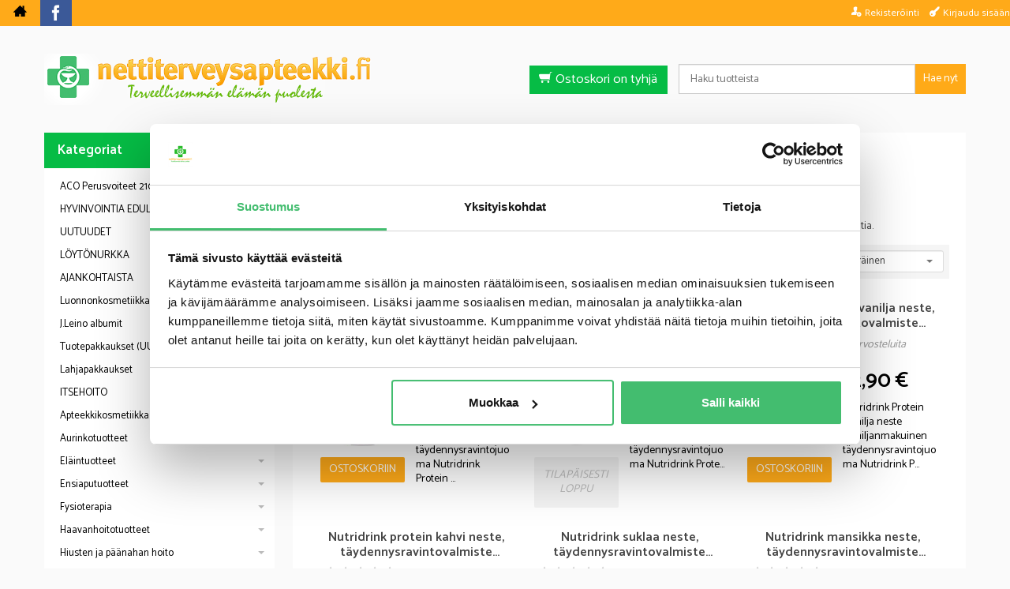

--- FILE ---
content_type: text/html; charset=UTF-8
request_url: https://www.nettiterveysapteekki.fi/nutridrink
body_size: 31698
content:
<!DOCTYPE html>
<html lang="fi" class="no-js">

    <head prefix="og: http://ogp.me/ns# fb: http://ogp.me/ns/fb#">
        <meta charset="UTF-8">
        <title>Nutridrink - Nettiterveysapteekki.fi</title>
        <meta name="description" content="Nutridrink t&auml;ydennysravintovalmiste on helppo tapa t&auml;ydent&auml;&auml; normaalia ruokavaliota sek&auml; lis&auml;t&auml; potilaiden ravinnonsaantia.&nbsp;">
        <meta name="keywords" content="Nutridrink">
        <meta name="generator" content="Oscar Prosper 2.10.0.0 (license: 2352633377)">

        <meta http-equiv="X-UA-Compatible" content="IE=edge">
        <meta name="viewport" content="width=device-width, initial-scale=1">

        <meta property="og:title" content="Nutridrink - Nettiterveysapteekki.fi">
        <meta property="og:type" content="website">
        <meta property="og:url" content="https://www.nettiterveysapteekki.fi/nutridrink">
        <meta property="og:site_name" content="Nettiterveysapteekki.fi">
        <meta property="og:description" content="Nutridrink t&auml;ydennysravintovalmiste on helppo tapa t&auml;ydent&auml;&auml; normaalia ruokavaliota sek&auml; lis&auml;t&auml; potilaiden ravinnonsaantia.&nbsp;">

                    <meta property="og:image" content="https://www.nettiterveysapteekki.fi/site/templates/crimson-lite-child/assets/img/nta-logo.png">
        
        <link rel="canonical" href="https://www.nettiterveysapteekki.fi/nutridrink">

		<link rel='alternate' href='https://www.nettiterveysapteekki.fi/nutridrink' hreflang='fi'>
<link rel='alternate' href='https://www.nettiterveysapteekki.fi/nutridrink' hreflang='x-default'>

	<meta name="robots" content="noarchive">


        <link rel="apple-touch-icon" sizes="57x57" href="https://www.nettiterveysapteekki.fi/site/favicon/apple-touch-icon-57x57.png">
        <link rel="apple-touch-icon" sizes="60x60" href="https://www.nettiterveysapteekki.fi/site/favicon/apple-touch-icon-60x60.png">
        <link rel="apple-touch-icon" sizes="72x72" href="https://www.nettiterveysapteekki.fi/site/favicon/apple-touch-icon-72x72.png">
        <link rel="apple-touch-icon" sizes="76x76" href="https://www.nettiterveysapteekki.fi/site/favicon/apple-touch-icon-76x76.png">
        <link rel="apple-touch-icon" sizes="114x114" href="https://www.nettiterveysapteekki.fi/site/favicon/apple-touch-icon-114x114.png">
        <link rel="apple-touch-icon" sizes="120x120" href="https://www.nettiterveysapteekki.fi/site/favicon/apple-touch-icon-120x120.png">
        <link rel="apple-touch-icon" sizes="144x144" href="https://www.nettiterveysapteekki.fi/site/favicon/apple-touch-icon-144x144.png">
        <link rel="apple-touch-icon" sizes="152x152" href="https://www.nettiterveysapteekki.fi/site/favicon/apple-touch-icon-152x152.png">
        <link rel="apple-touch-icon" sizes="180x180" href="https://www.nettiterveysapteekki.fi/site/favicon/apple-touch-icon-180x180.png">
        <link rel="icon" type="image/png" href="https://www.nettiterveysapteekki.fi/site/favicon/favicon-32x32.png?r=111" sizes="32x32">
        <link rel="icon" type="image/png" href="https://www.nettiterveysapteekki.fi/site/favicon/android-chrome-192x192.png" sizes="192x192">
        <link rel="icon" type="image/png" href="https://www.nettiterveysapteekki.fi/site/favicon/favicon-96x96.png" sizes="96x96">
        <link rel="icon" type="image/png" href="https://www.nettiterveysapteekki.fi/site/favicon/favicon-16x16.png?r=111" sizes="16x16">
        <link rel="manifest" href="https://www.nettiterveysapteekki.fi/site/favicon/manifest.json">
        <meta name="msapplication-TileColor" content="#2b5797">
        <meta name="msapplication-TileImage" content="https://www.nettiterveysapteekki.fi/site/favicon/mstile-144x144.png">
        <meta name="theme-color" content="#223e86">


        <link href='https://www.nettiterveysapteekki.fi/min/?f=/site/templates/crimson-lite/assets/css/normalize.css,/site/templates/crimson-lite/assets/css/fonts.css,/site/templates/global/assets/css/global.css,/site/templates/global/assets/css/vendor/dropzone.css,/site/templates/crimson-lite/assets/css/vendor/responsiveslides.css,/site/templates/crimson-lite/assets/css/vendor/fancybox/jquery.fancybox.css,/site/templates/crimson-lite/assets/css/vendor/owl.carousel.css,/site/templates/crimson-lite/assets/css/main.css,/site/templates/crimson-lite-child/assets/css/main.css,/site/templates/crimson-lite/assets/css/media.css,/site/templates/crimson-lite-child/assets/css/media.css,/site/templates/crimson-lite/assets/css/shopping-cart.css,/site/templates/crimson-lite-child/assets/css/shopping-cart.css' rel='stylesheet'>

        
        <link rel='stylesheet' type='text/css' href='https://www.nettiterveysapteekki.fi/site/templates/crimson-lite/assets/css/user-colors.css.php'>

        <link href='//fonts.googleapis.com/css?family=Source+Sans+Pro:300,400,700,400italic,700italic' rel='stylesheet' type='text/css'>
        <link href="https://fonts.googleapis.com/css?family=Catamaran:300,400,600" rel="stylesheet">

        <script src='https://www.nettiterveysapteekki.fi/min/?f=/site/templates/crimson-lite/assets/js/vendor/modernizr.min.js' type='text/javascript'></script>

        
                    
        
                    
            
                        
            
            
            <!-- BEGIN Kelkoo -->
<script async="true" type="text/javascript" src="https://s.kk-resources.com/leadtag.js" ></script>
<!-- END Kelkoo -->
                
        <!-- Google Tag Manager -->
<script>(function(w,d,s,l,i){w[l]=w[l]||[];w[l].push({'gtm.start':
new Date().getTime(),event:'gtm.js'});var f=d.getElementsByTagName(s)[0],
j=d.createElement(s),dl=l!='dataLayer'?'&l='+l:'';j.async=true;j.src=
'https://www.googletagmanager.com/gtm.js?id='+i+dl;f.parentNode.insertBefore(j,f);
})(window,document,'script','dataLayer','GTM-N3XF5DM');</script>
<!-- End Google Tag Manager -->
        <script>
window.dataLayer = window.dataLayer || [];
</script>

        

    <script type='text/javascript'>window.TemplateEngineData = {};
window.TemplateEngineData.Variables = {"SITE_URL":"https:\/\/www.nettiterveysapteekki.fi","SECURE_URL":"https:\/\/www.nettiterveysapteekki.fi","REAL_URL":"https:\/\/www.nettiterveysapteekki.fi","AJAX_URL":"https:\/\/www.nettiterveysapteekki.fi\/core\/modules\/template_engine\/ajax\/template_function_ajax_handler.php","URL_NAME":"nutridrink","BASE_URL":"https:\/\/www.nettiterveysapteekki.fi\/nutridrink","CANONICAL_URL":"https:\/\/www.nettiterveysapteekki.fi\/nutridrink"};
window.TemplateEngineData.TemplateFunctionsOnPageLoad = [{"id":"4e503d083ffca9f971e2ef7e307edb94","name":"ShoppingCartPreview","data":{"wrapper_element_selector":".sc-preview-top.show-mobile","preview_id":"4e503d083ffca9f971e2ef7e307edb94"}},{"id":"84d9fea323c0caeb14a8b9e87bdcc78a","name":"ShoppingCartPreview","data":{"wrapper_element_selector":".sc-preview.hide-mobile","preview_id":"84d9fea323c0caeb14a8b9e87bdcc78a"}},{"id":"e3ec115038eb9fd6ae64981ae67efee8","name":"ProductListUpdater","data":{"updater_wrapper_element_selector":"ul.product-list.plain.cf","general_trigger_class":"js-trigger-product-list-updater","triggers":{"set_partial":{"trigger_class":"js-trigger-set-partial","selected_trigger_class":"selected"},"set_sorting":{"trigger_class":"js-trigger-set-sorting","selected_trigger_class":"selected"}}}},{"id":"8e2f4e7998dabfd2480c3c6146735fff","name":"ProductListPagination","data":{"pagination_wrapper_element_selector":"ul.product-list.plain.cf","product_list_name":"category_list","products_per_page":"24","initial_page_number":1,"current_page_number":1,"page_count":1,"page_link_href_template":"https:\/\/www.nettiterveysapteekki.fi\/nutridrink?p={page_number}","next_page_link":"<a class='pagination-show-more-link icon-loader btn'><span>Lataa seuraava sivu<\/span><\/a>","previous_page_link":"<a class='pagination-show-more-link icon-loader btn'><span>Lataa edellinen sivu<\/span><\/a>","link_divider":"<span class='pagination-divider'>&hellip;<\/span>","link_divider_class":"js-pagination-divider","show_near_count":"2","pagination_link_selector":".js-pagination-page-link","page_loading_class":"is-loading","visible_class":"is-visible","hidden_class":"is-hidden","selected_class":"is-active","autoload":true,"autoload_distance":0}},{"id":"0a2911f9965111dee79d29f913747b73","name":"FormHandler","data":{"blocks_from_parameters":{"ready":""},"id":"form_0a2911f9965111dee79d29f913747b73","type":"order_newsletter","method":"post","action":"","result_element_id":"form-result-element-for-form_0a2911f9965111dee79d29f913747b73","result_element_basic_class":"alert","result_element_success_class":"alert-success","result_element_notice_class":"alert-warning","result_element_error_class":"alert-error","success_message":null,"error_message":null,"ajax_action":"OrderNewsletter"}}];
window.TemplateEngineData.Texts = {};
window.TemplateEngineData.Texts.product_was_not_added_to_cart = 'Tuotetta ei lisätty ostoskoriin.';
</script>
</head>

    <body id='page_layout_' class='page_lang_fi nutridrink-url category-page'>

            <!-- Google Tag Manager (noscript) -->
<noscript><iframe src="https://www.googletagmanager.com/ns.html?id=GTM-N3XF5DM"
height="0" width="0" style="display:none;visibility:hidden"></iframe></noscript>
<!-- End Google Tag Manager (noscript) -->
        
    
        
    <nav class="flyout-nav show-mobile cf">
        <div class="flyout-menu-title">Tuotteet</div><ul class='flyout-nav-lvl-1'><li class='flyout-nav-item-lvl-1'><a href="https://www.nettiterveysapteekki.fi/aco-perusvoiteet-210g--20" class="flyout-nav-link flyout-nav-link-lvl-1   noselect" title="ACO Perusvoiteet 210g -20%">ACO Perusvoiteet 210g -20%<div class="js-flyout-nav-link-open"></div></a></li>
<li class='flyout-nav-item-lvl-1 has-children'><a href="https://www.nettiterveysapteekki.fi/hyvinvointia-edullisesti" class="flyout-nav-link flyout-nav-link-lvl-1  has-children noselect" title="HYVINVOINTIA EDULLISESTI">HYVINVOINTIA EDULLISESTI<div class="js-flyout-nav-link-open"></div></a><ul class='flyout-nav-lvl-2'><li class='flyout-nav-item-lvl-2'><a href="https://www.nettiterveysapteekki.fi/aco-sun--tuotteet--20-" class="flyout-nav-link flyout-nav-link-lvl-2   noselect" title="Kahden Aco Sun tuotteen ostajalle huulivoide">Kahden Aco Sun tuotteen ostajalle huulivoide<div class="js-flyout-nav-link-open"></div></a></li>
<li class='flyout-nav-item-lvl-2'><a href="https://www.nettiterveysapteekki.fi/aco-itsestaanruskettavat--15" class="flyout-nav-link flyout-nav-link-lvl-2   noselect" title="ACO Itsestäänruskettavat -20%">ACO Itsestäänruskettavat -20%<div class="js-flyout-nav-link-open"></div></a></li>
<li class='flyout-nav-item-lvl-2'><a href="https://www.nettiterveysapteekki.fi/favora-20-" class="flyout-nav-link flyout-nav-link-lvl-2   noselect" title="Favora -20 %">Favora -20 %<div class="js-flyout-nav-link-open"></div></a></li>
<li class='flyout-nav-item-lvl-2'><a href="https://www.nettiterveysapteekki.fi/souvenaid_1" class="flyout-nav-link flyout-nav-link-lvl-2   noselect" title="Souvenaid">Souvenaid<div class="js-flyout-nav-link-open"></div></a></li>
<li class='flyout-nav-item-lvl-2'><a href="https://www.nettiterveysapteekki.fi/beko-strong-b12-15" class="flyout-nav-link flyout-nav-link-lvl-2   noselect" title="Beko Strong B12 -15%">Beko Strong B12 -15%<div class="js-flyout-nav-link-open"></div></a></li>
</ul>
</li>
<li class='flyout-nav-item-lvl-1'><a href="https://www.nettiterveysapteekki.fi/uutuudet" class="flyout-nav-link flyout-nav-link-lvl-1   noselect" title="UUTUUDET">UUTUUDET<div class="js-flyout-nav-link-open"></div></a></li>
<li class='flyout-nav-item-lvl-1'><a href="https://www.nettiterveysapteekki.fi/tarjoukset-loytonurkka" class="flyout-nav-link flyout-nav-link-lvl-1   noselect" title="LÖYTÖNURKKA">LÖYTÖNURKKA<div class="js-flyout-nav-link-open"></div></a></li>
<li class='flyout-nav-item-lvl-1 has-children'><a href="https://www.nettiterveysapteekki.fi/ajankohtaista" class="flyout-nav-link flyout-nav-link-lvl-1  has-children noselect" title="AJANKOHTAISTA">AJANKOHTAISTA<div class="js-flyout-nav-link-open"></div></a><ul class='flyout-nav-lvl-2'><li class='flyout-nav-item-lvl-2'><a href="https://www.nettiterveysapteekki.fi/energiaa_arkeen" class="flyout-nav-link flyout-nav-link-lvl-2   noselect" title="Energiaa arkeen">Energiaa arkeen<div class="js-flyout-nav-link-open"></div></a></li>
<li class='flyout-nav-item-lvl-2'><a href="https://www.nettiterveysapteekki.fi/paivakotiin_ja_koulutielle" class="flyout-nav-link flyout-nav-link-lvl-2   noselect" title="Päiväkoti ja koulu">Päiväkoti ja koulu<div class="js-flyout-nav-link-open"></div></a></li>
<li class='flyout-nav-item-lvl-2'><a href="https://www.nettiterveysapteekki.fi/helpotusta_flunssaan" class="flyout-nav-link flyout-nav-link-lvl-2   noselect" title="Helpotusta flunssaan">Helpotusta flunssaan<div class="js-flyout-nav-link-open"></div></a></li>
<li class='flyout-nav-item-lvl-2'><a href="https://www.nettiterveysapteekki.fi/matkalle_mukaan_1" class="flyout-nav-link flyout-nav-link-lvl-2   noselect" title="Matkalle mukaan">Matkalle mukaan<div class="js-flyout-nav-link-open"></div></a></li>
<li class='flyout-nav-item-lvl-2 has-children'><a href="https://www.nettiterveysapteekki.fi/painonhallinta-ja-urheilu" class="flyout-nav-link flyout-nav-link-lvl-2  has-children noselect" title="Painonhallinta ja urheilu">Painonhallinta ja urheilu<div class="js-flyout-nav-link-open"></div></a><ul class='flyout-nav-lvl-3'><li class='flyout-nav-item-lvl-3'><a href="https://www.nettiterveysapteekki.fi/valmistajat-markkinoijat-painonhallinta-ja-urheilu-dieetit-paastot-ja-puhdistuskuurit" class="flyout-nav-link flyout-nav-link-lvl-3   noselect" title="Paastot ja puhdistuskuurit">Paastot ja puhdistuskuurit<div class="js-flyout-nav-link-open"></div></a></li>
<li class='flyout-nav-item-lvl-3'><a href="https://www.nettiterveysapteekki.fi/valmistajat-markkinoijat-painonhallinta-ja-urheilu-nesteenpoisto" class="flyout-nav-link flyout-nav-link-lvl-3   noselect" title="Nesteenpoisto">Nesteenpoisto<div class="js-flyout-nav-link-open"></div></a></li>
<li class='flyout-nav-item-lvl-3'><a href="https://www.nettiterveysapteekki.fi/valmistajat-markkinoijat-painonhallinta-ja-urheilu-rasvanpoltto" class="flyout-nav-link flyout-nav-link-lvl-3   noselect" title="Rasvanpoltto">Rasvanpoltto<div class="js-flyout-nav-link-open"></div></a></li>
</ul>
</li>
<li class='flyout-nav-item-lvl-2'><a href="https://www.nettiterveysapteekki.fi/zerov_2" class="flyout-nav-link flyout-nav-link-lvl-2   noselect" title="ZeroV ">ZeroV <div class="js-flyout-nav-link-open"></div></a></li>
</ul>
</li>
<li class='flyout-nav-item-lvl-1 has-children'><a href="https://www.nettiterveysapteekki.fi/luonnonkosmetiikka" class="flyout-nav-link flyout-nav-link-lvl-1  has-children noselect" title="Luonnonkosmetiikka">Luonnonkosmetiikka<div class="js-flyout-nav-link-open"></div></a><ul class='flyout-nav-lvl-2'><li class='flyout-nav-item-lvl-2'><a href="https://www.nettiterveysapteekki.fi/laq" class="flyout-nav-link flyout-nav-link-lvl-2   noselect" title="LaQ">LaQ<div class="js-flyout-nav-link-open"></div></a></li>
</ul>
</li>
<li class='flyout-nav-item-lvl-1'><a href="https://www.nettiterveysapteekki.fi/jleino" class="flyout-nav-link flyout-nav-link-lvl-1   noselect" title="J.Leino albumit">J.Leino albumit<div class="js-flyout-nav-link-open"></div></a></li>
<li class='flyout-nav-item-lvl-1 has-children'><a href="https://www.nettiterveysapteekki.fi/tuotepakkaukset" class="flyout-nav-link flyout-nav-link-lvl-1  has-children noselect" title="Tuotepakkaukset (UUSI)">Tuotepakkaukset (UUSI)<div class="js-flyout-nav-link-open"></div></a><ul class='flyout-nav-lvl-2'><li class='flyout-nav-item-lvl-2'><a href="https://www.nettiterveysapteekki.fi/saastopakkaukset" class="flyout-nav-link flyout-nav-link-lvl-2   noselect" title="Säästöpakkaukset">Säästöpakkaukset<div class="js-flyout-nav-link-open"></div></a></li>
<li class='flyout-nav-item-lvl-2'><a href="https://www.nettiterveysapteekki.fi/mokkille-mukaan" class="flyout-nav-link flyout-nav-link-lvl-2   noselect" title="Mökille mukaan">Mökille mukaan<div class="js-flyout-nav-link-open"></div></a></li>
<li class='flyout-nav-item-lvl-2'><a href="https://www.nettiterveysapteekki.fi/lahjaksi" class="flyout-nav-link flyout-nav-link-lvl-2   noselect" title="Lahjaksi">Lahjaksi<div class="js-flyout-nav-link-open"></div></a></li>
<li class='flyout-nav-item-lvl-2'><a href="https://www.nettiterveysapteekki.fi/matkalle-mukaan_1" class="flyout-nav-link flyout-nav-link-lvl-2   noselect" title="Matkalle mukaan">Matkalle mukaan<div class="js-flyout-nav-link-open"></div></a></li>
</ul>
</li>
<li class='flyout-nav-item-lvl-1'><a href="https://www.nettiterveysapteekki.fi/lahjapakkaukset_1" class="flyout-nav-link flyout-nav-link-lvl-1   noselect" title="Lahjapakkaukset">Lahjapakkaukset<div class="js-flyout-nav-link-open"></div></a></li>
<li class='flyout-nav-item-lvl-1 has-children'><a href="https://www.nettiterveysapteekki.fi/itsehoito" class="flyout-nav-link flyout-nav-link-lvl-1  has-children noselect" title="ITSEHOITO">ITSEHOITO<div class="js-flyout-nav-link-open"></div></a><ul class='flyout-nav-lvl-2'><li class='flyout-nav-item-lvl-2'><a href="https://www.nettiterveysapteekki.fi/kategoria-allergia" class="flyout-nav-link flyout-nav-link-lvl-2   noselect" title="Allergia ">Allergia <div class="js-flyout-nav-link-open"></div></a></li>
<li class='flyout-nav-item-lvl-2'><a href="https://www.nettiterveysapteekki.fi/eturauhanen" class="flyout-nav-link flyout-nav-link-lvl-2   noselect" title="Eturauhanen ">Eturauhanen <div class="js-flyout-nav-link-open"></div></a></li>
<li class='flyout-nav-item-lvl-2'><a href="https://www.nettiterveysapteekki.fi/kategoria-flunssa" class="flyout-nav-link flyout-nav-link-lvl-2   noselect" title="Flunssa ">Flunssa <div class="js-flyout-nav-link-open"></div></a></li>
<li class='flyout-nav-item-lvl-2 has-children'><a href="https://www.nettiterveysapteekki.fi/testikategoria-ihonhoito" class="flyout-nav-link flyout-nav-link-lvl-2  has-children noselect" title="Ihonhoito">Ihonhoito<div class="js-flyout-nav-link-open"></div></a><ul class='flyout-nav-lvl-3'><li class='flyout-nav-item-lvl-3'><a href="https://www.nettiterveysapteekki.fi/huuliherpes" class="flyout-nav-link flyout-nav-link-lvl-3   noselect" title="Huuliherpes ">Huuliherpes <div class="js-flyout-nav-link-open"></div></a></li>
<li class='flyout-nav-item-lvl-3'><a href="https://www.nettiterveysapteekki.fi/mustelmat-laskimotukkotulehdukset" class="flyout-nav-link flyout-nav-link-lvl-3   noselect" title="Mustelmat, laskimotukkotulehdukset ">Mustelmat, laskimotukkotulehdukset <div class="js-flyout-nav-link-open"></div></a></li>
<li class='flyout-nav-item-lvl-3'><a href="https://www.nettiterveysapteekki.fi/paanahan-hoito" class="flyout-nav-link flyout-nav-link-lvl-3   noselect" title="Päänahan hoito ">Päänahan hoito <div class="js-flyout-nav-link-open"></div></a></li>
<li class='flyout-nav-item-lvl-3'><a href="https://www.nettiterveysapteekki.fi/sienitulehdus" class="flyout-nav-link flyout-nav-link-lvl-3   noselect" title="Sienitulehdus">Sienitulehdus<div class="js-flyout-nav-link-open"></div></a></li>
</ul>
</li>
<li class='flyout-nav-item-lvl-2'><a href="https://www.nettiterveysapteekki.fi/intiimi" class="flyout-nav-link flyout-nav-link-lvl-2   noselect" title="Intiimi ">Intiimi <div class="js-flyout-nav-link-open"></div></a></li>
<li class='flyout-nav-item-lvl-2'><a href="https://www.nettiterveysapteekki.fi/kuituvalmisteet" class="flyout-nav-link flyout-nav-link-lvl-2   noselect" title="Kuituvalmisteet ">Kuituvalmisteet <div class="js-flyout-nav-link-open"></div></a></li>
<li class='flyout-nav-item-lvl-2'><a href="https://www.nettiterveysapteekki.fi/lihavuuden-hoito" class="flyout-nav-link flyout-nav-link-lvl-2   noselect" title="Lihavuuden hoito">Lihavuuden hoito<div class="js-flyout-nav-link-open"></div></a></li>
<li class='flyout-nav-item-lvl-2'><a href="https://www.nettiterveysapteekki.fi/nena" class="flyout-nav-link flyout-nav-link-lvl-2   noselect" title="Nenä ">Nenä <div class="js-flyout-nav-link-open"></div></a></li>
<li class='flyout-nav-item-lvl-2 has-children'><a href="https://www.nettiterveysapteekki.fi/nikotiinivalmisteet" class="flyout-nav-link flyout-nav-link-lvl-2  has-children noselect" title="Nikotiinivalmisteet ">Nikotiinivalmisteet <div class="js-flyout-nav-link-open"></div></a><ul class='flyout-nav-lvl-3'><li class='flyout-nav-item-lvl-3'><a href="https://www.nettiterveysapteekki.fi/imeskely-ja-kelenalustabletit" class="flyout-nav-link flyout-nav-link-lvl-3   noselect" title="Imeskely- ja kielenalustabletit ">Imeskely- ja kielenalustabletit <div class="js-flyout-nav-link-open"></div></a></li>
<li class='flyout-nav-item-lvl-3'><a href="https://www.nettiterveysapteekki.fi/inhalaattorit" class="flyout-nav-link flyout-nav-link-lvl-3   noselect" title="Inhalaattorit ">Inhalaattorit <div class="js-flyout-nav-link-open"></div></a></li>
<li class='flyout-nav-item-lvl-3'><a href="https://www.nettiterveysapteekki.fi/laastarit" class="flyout-nav-link flyout-nav-link-lvl-3   noselect" title="Laastarit ">Laastarit <div class="js-flyout-nav-link-open"></div></a></li>
<li class='flyout-nav-item-lvl-3'><a href="https://www.nettiterveysapteekki.fi/purukumit" class="flyout-nav-link flyout-nav-link-lvl-3   noselect" title="Purukumit ">Purukumit <div class="js-flyout-nav-link-open"></div></a></li>
</ul>
</li>
<li class='flyout-nav-item-lvl-2'><a href="https://www.nettiterveysapteekki.fi/testikategoria" class="flyout-nav-link flyout-nav-link-lvl-2   noselect" title="Peräpukamat ">Peräpukamat <div class="js-flyout-nav-link-open"></div></a></li>
<li class='flyout-nav-item-lvl-2'><a href="https://www.nettiterveysapteekki.fi/silmat-ja-korvat" class="flyout-nav-link flyout-nav-link-lvl-2   noselect" title="Silmät ja korvat ">Silmät ja korvat <div class="js-flyout-nav-link-open"></div></a></li>
<li class='flyout-nav-item-lvl-2'><a href="https://www.nettiterveysapteekki.fi/suu-ja-nielutulehdukset" class="flyout-nav-link flyout-nav-link-lvl-2   noselect" title="Suu- ja nielutulehdukset ">Suu- ja nielutulehdukset <div class="js-flyout-nav-link-open"></div></a></li>
<li class='flyout-nav-item-lvl-2 has-children'><a href="https://www.nettiterveysapteekki.fi/sarky_kipu_kuume" class="flyout-nav-link flyout-nav-link-lvl-2  has-children noselect" title="Särky, kipu ja kuume ">Särky, kipu ja kuume <div class="js-flyout-nav-link-open"></div></a><ul class='flyout-nav-lvl-3'><li class='flyout-nav-item-lvl-3'><a href="https://www.nettiterveysapteekki.fi/lapsille" class="flyout-nav-link flyout-nav-link-lvl-3   noselect" title="Lapsille särky, kipu ja kuume">Lapsille särky, kipu ja kuume<div class="js-flyout-nav-link-open"></div></a></li>
</ul>
</li>
<li class='flyout-nav-item-lvl-2'><a href="https://www.nettiterveysapteekki.fi/sarkyvoide" class="flyout-nav-link flyout-nav-link-lvl-2   noselect" title="Särkyvoide ">Särkyvoide <div class="js-flyout-nav-link-open"></div></a></li>
<li class='flyout-nav-item-lvl-2'><a href="https://www.nettiterveysapteekki.fi/uni" class="flyout-nav-link flyout-nav-link-lvl-2   noselect" title="Uni">Uni<div class="js-flyout-nav-link-open"></div></a></li>
<li class='flyout-nav-item-lvl-2 has-children'><a href="https://www.nettiterveysapteekki.fi/vatsa" class="flyout-nav-link flyout-nav-link-lvl-2  has-children noselect" title="Vatsa">Vatsa<div class="js-flyout-nav-link-open"></div></a><ul class='flyout-nav-lvl-3'><li class='flyout-nav-item-lvl-3'><a href="https://www.nettiterveysapteekki.fi/ilmavaivat-koliikki" class="flyout-nav-link flyout-nav-link-lvl-3   noselect" title="Ilmavaivat, koliikki">Ilmavaivat, koliikki<div class="js-flyout-nav-link-open"></div></a></li>
<li class='flyout-nav-item-lvl-3'><a href="https://www.nettiterveysapteekki.fi/matkapahoinvointi" class="flyout-nav-link flyout-nav-link-lvl-3   noselect" title="Matkapahoinvointi">Matkapahoinvointi<div class="js-flyout-nav-link-open"></div></a></li>
<li class='flyout-nav-item-lvl-3'><a href="https://www.nettiterveysapteekki.fi/narastys" class="flyout-nav-link flyout-nav-link-lvl-3   noselect" title="Närästys">Närästys<div class="js-flyout-nav-link-open"></div></a></li>
<li class='flyout-nav-item-lvl-3'><a href="https://www.nettiterveysapteekki.fi/ripuli" class="flyout-nav-link flyout-nav-link-lvl-3   noselect" title="Ripuli">Ripuli<div class="js-flyout-nav-link-open"></div></a></li>
<li class='flyout-nav-item-lvl-3'><a href="https://www.nettiterveysapteekki.fi/ummetus_1" class="flyout-nav-link flyout-nav-link-lvl-3   noselect" title="Ummetus">Ummetus<div class="js-flyout-nav-link-open"></div></a></li>
<li class='flyout-nav-item-lvl-3'><a href="https://www.nettiterveysapteekki.fi/kihomatojen-haato" class="flyout-nav-link flyout-nav-link-lvl-3   noselect" title="Kihomatojen häätö">Kihomatojen häätö<div class="js-flyout-nav-link-open"></div></a></li>
</ul>
</li>
<li class='flyout-nav-item-lvl-2'><a href="https://www.nettiterveysapteekki.fi/veren-hyytymisen-ehkaisy-aspiriini" class="flyout-nav-link flyout-nav-link-lvl-2   noselect" title="Veren hyytymisen ehkäisy - aspiriini">Veren hyytymisen ehkäisy - aspiriini<div class="js-flyout-nav-link-open"></div></a></li>
<li class='flyout-nav-item-lvl-2'><a href="https://www.nettiterveysapteekki.fi/vitamiinit-ja-kivennaisaineet" class="flyout-nav-link flyout-nav-link-lvl-2   noselect" title="Vitamiinit ja kivennäisaineet ">Vitamiinit ja kivennäisaineet <div class="js-flyout-nav-link-open"></div></a></li>
<li class='flyout-nav-item-lvl-2'><a href="https://www.nettiterveysapteekki.fi/yska_1" class="flyout-nav-link flyout-nav-link-lvl-2   noselect" title="Yskä">Yskä<div class="js-flyout-nav-link-open"></div></a></li>
<li class='flyout-nav-item-lvl-2 has-children'><a href="https://www.nettiterveysapteekki.fi/lemmikeille" class="flyout-nav-link flyout-nav-link-lvl-2  has-children noselect" title="Lemmikeille">Lemmikeille<div class="js-flyout-nav-link-open"></div></a><ul class='flyout-nav-lvl-3'><li class='flyout-nav-item-lvl-3'><a href="https://www.nettiterveysapteekki.fi/matolaakkeet" class="flyout-nav-link flyout-nav-link-lvl-3   noselect" title="Matolääkkeet">Matolääkkeet<div class="js-flyout-nav-link-open"></div></a></li>
<li class='flyout-nav-item-lvl-3'><a href="https://www.nettiterveysapteekki.fi/ulkoloisten-haato" class="flyout-nav-link flyout-nav-link-lvl-3   noselect" title="Ulkoloisten häätö">Ulkoloisten häätö<div class="js-flyout-nav-link-open"></div></a></li>
</ul>
</li>
</ul>
</li>
<li class='flyout-nav-item-lvl-1 has-children'><a href="https://www.nettiterveysapteekki.fi/kosmetiikka" class="flyout-nav-link flyout-nav-link-lvl-1  has-children noselect" title="Apteekkikosmetiikka">Apteekkikosmetiikka<div class="js-flyout-nav-link-open"></div></a><ul class='flyout-nav-lvl-2'><li class='flyout-nav-item-lvl-2'><a href="https://www.nettiterveysapteekki.fi/acm" class="flyout-nav-link flyout-nav-link-lvl-2   noselect" title="ACM">ACM<div class="js-flyout-nav-link-open"></div></a></li>
<li class='flyout-nav-item-lvl-2 has-children'><a href="https://www.nettiterveysapteekki.fi/kosmetiikka-aco" class="flyout-nav-link flyout-nav-link-lvl-2  has-children noselect" title="ACO">ACO<div class="js-flyout-nav-link-open"></div></a><ul class='flyout-nav-lvl-3'><li class='flyout-nav-item-lvl-3'><a href="https://www.nettiterveysapteekki.fi/meikinpoisto_ja_puhdistus" class="flyout-nav-link flyout-nav-link-lvl-3   noselect" title="Meikinpoisto ja ihonpuhdistus">Meikinpoisto ja ihonpuhdistus<div class="js-flyout-nav-link-open"></div></a></li>
<li class='flyout-nav-item-lvl-3'><a href="https://www.nettiterveysapteekki.fi/kasvovedet" class="flyout-nav-link flyout-nav-link-lvl-3   noselect" title="Kasvovedet">Kasvovedet<div class="js-flyout-nav-link-open"></div></a></li>
<li class='flyout-nav-item-lvl-3 has-children'><a href="https://www.nettiterveysapteekki.fi/face_daily_care" class="flyout-nav-link flyout-nav-link-lvl-3  has-children noselect" title="Face Daily Care">Face Daily Care<div class="js-flyout-nav-link-open"></div></a><ul class='flyout-nav-lvl-4'><li class='flyout-nav-item-lvl-4'><a href="https://www.nettiterveysapteekki.fi/kuivalle-iholle" class="flyout-nav-link flyout-nav-link-lvl-4   noselect" title="Kuivalle iholle">Kuivalle iholle<div class="js-flyout-nav-link-open"></div></a></li>
<li class='flyout-nav-item-lvl-4'><a href="https://www.nettiterveysapteekki.fi/sekaiholle" class="flyout-nav-link flyout-nav-link-lvl-4   noselect" title="Sekaiholle">Sekaiholle<div class="js-flyout-nav-link-open"></div></a></li>
<li class='flyout-nav-item-lvl-4'><a href="https://www.nettiterveysapteekki.fi/rasvaiselle-iholle" class="flyout-nav-link flyout-nav-link-lvl-4   noselect" title="Rasvaiselle iholle">Rasvaiselle iholle<div class="js-flyout-nav-link-open"></div></a></li>
<li class='flyout-nav-item-lvl-4'><a href="https://www.nettiterveysapteekki.fi/anti-age_1" class="flyout-nav-link flyout-nav-link-lvl-4   noselect" title="Anti-age">Anti-age<div class="js-flyout-nav-link-open"></div></a></li>
</ul>
</li>
<li class='flyout-nav-item-lvl-3'><a href="https://www.nettiterveysapteekki.fi/age-delay---ihonikaantymista-hidastava-hoitolinja" class="flyout-nav-link flyout-nav-link-lvl-3   noselect" title="Age Delay - Ihon ikääntymistä hidastava hoitolinja">Age Delay - Ihon ikääntymistä hidastava hoitolinja<div class="js-flyout-nav-link-open"></div></a></li>
<li class='flyout-nav-item-lvl-3'><a href="https://www.nettiterveysapteekki.fi/age-delay+" class="flyout-nav-link flyout-nav-link-lvl-3   noselect" title="Age Delay+">Age Delay+<div class="js-flyout-nav-link-open"></div></a></li>
<li class='flyout-nav-item-lvl-3'><a href="https://www.nettiterveysapteekki.fi/sensitive-balance" class="flyout-nav-link flyout-nav-link-lvl-3   noselect" title="Sensitive Balance - herkälle iholle">Sensitive Balance - herkälle iholle<div class="js-flyout-nav-link-open"></div></a></li>
<li class='flyout-nav-item-lvl-3'><a href="https://www.nettiterveysapteekki.fi/aco-spotless" class="flyout-nav-link flyout-nav-link-lvl-3   noselect" title="Aco Spotless">Aco Spotless<div class="js-flyout-nav-link-open"></div></a></li>
<li class='flyout-nav-item-lvl-3'><a href="https://www.nettiterveysapteekki.fi/aco_sun_1" class="flyout-nav-link flyout-nav-link-lvl-3   noselect" title="Aco Sun">Aco Sun<div class="js-flyout-nav-link-open"></div></a></li>
<li class='flyout-nav-item-lvl-3'><a href="https://www.nettiterveysapteekki.fi/aco_men" class="flyout-nav-link flyout-nav-link-lvl-3   noselect" title="Aco Men">Aco Men<div class="js-flyout-nav-link-open"></div></a></li>
<li class='flyout-nav-item-lvl-3'><a href="https://www.nettiterveysapteekki.fi/kosmetiikka-aco-aco-hiustuotteet" class="flyout-nav-link flyout-nav-link-lvl-3   noselect" title="Aco Hair">Aco Hair<div class="js-flyout-nav-link-open"></div></a></li>
<li class='flyout-nav-item-lvl-3 has-children'><a href="https://www.nettiterveysapteekki.fi/body" class="flyout-nav-link flyout-nav-link-lvl-3  has-children noselect" title="Body">Body<div class="js-flyout-nav-link-open"></div></a><ul class='flyout-nav-lvl-4'><li class='flyout-nav-item-lvl-4'><a href="https://www.nettiterveysapteekki.fi/deodorantit_2" class="flyout-nav-link flyout-nav-link-lvl-4   noselect" title="Deodorantit">Deodorantit<div class="js-flyout-nav-link-open"></div></a></li>
<li class='flyout-nav-item-lvl-4'><a href="https://www.nettiterveysapteekki.fi/kasi--ja-jalkavoiteet" class="flyout-nav-link flyout-nav-link-lvl-4   noselect" title="Käsien ja jalkojen hoito">Käsien ja jalkojen hoito<div class="js-flyout-nav-link-open"></div></a></li>
<li class='flyout-nav-item-lvl-4'><a href="https://www.nettiterveysapteekki.fi/vartalovoiteet" class="flyout-nav-link flyout-nav-link-lvl-4   noselect" title="Vartalovoiteet">Vartalovoiteet<div class="js-flyout-nav-link-open"></div></a></li>
<li class='flyout-nav-item-lvl-4'><a href="https://www.nettiterveysapteekki.fi/vartalon-puhdistus" class="flyout-nav-link flyout-nav-link-lvl-4   noselect" title="Vartalon puhdistus">Vartalon puhdistus<div class="js-flyout-nav-link-open"></div></a></li>
</ul>
</li>
<li class='flyout-nav-item-lvl-3 has-children'><a href="https://www.nettiterveysapteekki.fi/atooppinen-iho" class="flyout-nav-link flyout-nav-link-lvl-3  has-children noselect" title="Atooppinen iho">Atooppinen iho<div class="js-flyout-nav-link-open"></div></a><ul class='flyout-nav-lvl-4'><li class='flyout-nav-item-lvl-4'><a href="https://www.nettiterveysapteekki.fi/miniderm" class="flyout-nav-link flyout-nav-link-lvl-4   noselect" title="Miniderm">Miniderm<div class="js-flyout-nav-link-open"></div></a></li>
<li class='flyout-nav-item-lvl-4'><a href="https://www.nettiterveysapteekki.fi/canoderm" class="flyout-nav-link flyout-nav-link-lvl-4   noselect" title="Canoderm">Canoderm<div class="js-flyout-nav-link-open"></div></a></li>
</ul>
</li>
<li class='flyout-nav-item-lvl-3'><a href="https://www.nettiterveysapteekki.fi/aco-protect" class="flyout-nav-link flyout-nav-link-lvl-3   noselect" title="Aco Protect">Aco Protect<div class="js-flyout-nav-link-open"></div></a></li>
</ul>
</li>
<li class='flyout-nav-item-lvl-2'><a href="https://www.nettiterveysapteekki.fi/ihon-hoito-a-derma" class="flyout-nav-link flyout-nav-link-lvl-2   noselect" title="A-Derma">A-Derma<div class="js-flyout-nav-link-open"></div></a></li>
<li class='flyout-nav-item-lvl-2'><a href="https://www.nettiterveysapteekki.fi/ardell_" class="flyout-nav-link flyout-nav-link-lvl-2   noselect" title="Ardell ">Ardell <div class="js-flyout-nav-link-open"></div></a></li>
<li class='flyout-nav-item-lvl-2'><a href="https://www.nettiterveysapteekki.fi/atopik" class="flyout-nav-link flyout-nav-link-lvl-2   noselect" title="Atopik">Atopik<div class="js-flyout-nav-link-open"></div></a></li>
<li class='flyout-nav-item-lvl-2 has-children'><a href="https://www.nettiterveysapteekki.fi/kosmetiikka-avene" class="flyout-nav-link flyout-nav-link-lvl-2  has-children noselect" title="Avene">Avene<div class="js-flyout-nav-link-open"></div></a><ul class='flyout-nav-lvl-3'><li class='flyout-nav-item-lvl-3'><a href="https://www.nettiterveysapteekki.fi/thermal-spring-water-spray---terveyslahdevesi" class="flyout-nav-link flyout-nav-link-lvl-3   noselect" title="Thermal Spring Water Spray - terveyslähdevesi">Thermal Spring Water Spray - terveyslähdevesi<div class="js-flyout-nav-link-open"></div></a></li>
<li class='flyout-nav-item-lvl-3'><a href="https://www.nettiterveysapteekki.fi/kosmetiikka-avene-meikinpoisto-ja-puhdistus" class="flyout-nav-link flyout-nav-link-lvl-3   noselect" title="Meikinpoisto ja puhdistus">Meikinpoisto ja puhdistus<div class="js-flyout-nav-link-open"></div></a></li>
<li class='flyout-nav-item-lvl-3'><a href="https://www.nettiterveysapteekki.fi/kosmetiikka-avene-akne-finnit-ja-rasvainen-iho" class="flyout-nav-link flyout-nav-link-lvl-3   noselect" title="Akne, finnit ja rasvainen iho">Akne, finnit ja rasvainen iho<div class="js-flyout-nav-link-open"></div></a></li>
<li class='flyout-nav-item-lvl-3'><a href="https://www.nettiterveysapteekki.fi/kosmetiikka-avene-kuiva-ja-herkka-iho" class="flyout-nav-link flyout-nav-link-lvl-3   noselect" title="Kuiva ja herkkä iho">Kuiva ja herkkä iho<div class="js-flyout-nav-link-open"></div></a></li>
<li class='flyout-nav-item-lvl-3'><a href="https://www.nettiterveysapteekki.fi/kosmetiikka-avene-couperosa-ja-punoittava-iho" class="flyout-nav-link flyout-nav-link-lvl-3   noselect" title="Couperosa ja punoittava iho">Couperosa ja punoittava iho<div class="js-flyout-nav-link-open"></div></a></li>
<li class='flyout-nav-item-lvl-3 has-children'><a href="https://www.nettiterveysapteekki.fi/anti-age_2" class="flyout-nav-link flyout-nav-link-lvl-3  has-children noselect" title="Anti-age">Anti-age<div class="js-flyout-nav-link-open"></div></a><ul class='flyout-nav-lvl-4'><li class='flyout-nav-item-lvl-4'><a href="https://www.nettiterveysapteekki.fi/dermabsolu---ikaantyvalle-iholle" class="flyout-nav-link flyout-nav-link-lvl-4   noselect" title="Dermabsolu - ikääntyvälle iholle">Dermabsolu - ikääntyvälle iholle<div class="js-flyout-nav-link-open"></div></a></li>
</ul>
</li>
<li class='flyout-nav-item-lvl-3'><a href="https://www.nettiterveysapteekki.fi/kosmetiikka-avene-aurinkosuojavoiteet" class="flyout-nav-link flyout-nav-link-lvl-3   noselect" title="Aurinkosuojavoiteet">Aurinkosuojavoiteet<div class="js-flyout-nav-link-open"></div></a></li>
<li class='flyout-nav-item-lvl-3'><a href="https://www.nettiterveysapteekki.fi/vartalon_hoito" class="flyout-nav-link flyout-nav-link-lvl-3   noselect" title="Vartalon hoito">Vartalon hoito<div class="js-flyout-nav-link-open"></div></a></li>
</ul>
</li>
<li class='flyout-nav-item-lvl-2'><a href="https://www.nettiterveysapteekki.fi/aveeno" class="flyout-nav-link flyout-nav-link-lvl-2   noselect" title="Aveeno">Aveeno<div class="js-flyout-nav-link-open"></div></a></li>
<li class='flyout-nav-item-lvl-2'><a href="https://www.nettiterveysapteekki.fi/bioderma" class="flyout-nav-link flyout-nav-link-lvl-2   noselect" title="Bioderma">Bioderma<div class="js-flyout-nav-link-open"></div></a></li>
<li class='flyout-nav-item-lvl-2'><a href="https://www.nettiterveysapteekki.fi/cerave" class="flyout-nav-link flyout-nav-link-lvl-2   noselect" title="CeraVe">CeraVe<div class="js-flyout-nav-link-open"></div></a></li>
<li class='flyout-nav-item-lvl-2'><a href="https://www.nettiterveysapteekki.fi/ihon-hoito-decubal" class="flyout-nav-link flyout-nav-link-lvl-2   noselect" title="Decubal">Decubal<div class="js-flyout-nav-link-open"></div></a></li>
<li class='flyout-nav-item-lvl-2 has-children'><a href="https://www.nettiterveysapteekki.fi/ducray_1" class="flyout-nav-link flyout-nav-link-lvl-2  has-children noselect" title="Ducray">Ducray<div class="js-flyout-nav-link-open"></div></a><ul class='flyout-nav-lvl-3'><li class='flyout-nav-item-lvl-3'><a href="https://www.nettiterveysapteekki.fi/kasvot" class="flyout-nav-link flyout-nav-link-lvl-3   noselect" title="Kasvot">Kasvot<div class="js-flyout-nav-link-open"></div></a></li>
<li class='flyout-nav-item-lvl-3'><a href="https://www.nettiterveysapteekki.fi/vartalo" class="flyout-nav-link flyout-nav-link-lvl-3   noselect" title="Vartalo">Vartalo<div class="js-flyout-nav-link-open"></div></a></li>
<li class='flyout-nav-item-lvl-3'><a href="https://www.nettiterveysapteekki.fi/hiukset_2" class="flyout-nav-link flyout-nav-link-lvl-3   noselect" title="Hiukset">Hiukset<div class="js-flyout-nav-link-open"></div></a></li>
</ul>
</li>
<li class='flyout-nav-item-lvl-2 has-children'><a href="https://www.nettiterveysapteekki.fi/eucerin" class="flyout-nav-link flyout-nav-link-lvl-2  has-children noselect" title="Eucerin">Eucerin<div class="js-flyout-nav-link-open"></div></a><ul class='flyout-nav-lvl-3'><li class='flyout-nav-item-lvl-3'><a href="https://www.nettiterveysapteekki.fi/kasvojen-puhdistus" class="flyout-nav-link flyout-nav-link-lvl-3   noselect" title="Kasvojen puhdistus">Kasvojen puhdistus<div class="js-flyout-nav-link-open"></div></a></li>
<li class='flyout-nav-item-lvl-3'><a href="https://www.nettiterveysapteekki.fi/kosteuskoyha-iho" class="flyout-nav-link flyout-nav-link-lvl-3   noselect" title="Kosteusköyhä iho">Kosteusköyhä iho<div class="js-flyout-nav-link-open"></div></a></li>
<li class='flyout-nav-item-lvl-3'><a href="https://www.nettiterveysapteekki.fi/rasvainen-ja-akneen-taipuvainen-iho" class="flyout-nav-link flyout-nav-link-lvl-3   noselect" title="Rasvainen ja akneen taipuvainen iho">Rasvainen ja akneen taipuvainen iho<div class="js-flyout-nav-link-open"></div></a></li>
<li class='flyout-nav-item-lvl-3'><a href="https://www.nettiterveysapteekki.fi/pigmenttilaiskat" class="flyout-nav-link flyout-nav-link-lvl-3   noselect" title="Pigmenttiläiskät">Pigmenttiläiskät<div class="js-flyout-nav-link-open"></div></a></li>
<li class='flyout-nav-item-lvl-3'><a href="https://www.nettiterveysapteekki.fi/anti-age" class="flyout-nav-link flyout-nav-link-lvl-3   noselect" title="Anti-age">Anti-age<div class="js-flyout-nav-link-open"></div></a></li>
<li class='flyout-nav-item-lvl-3'><a href="https://www.nettiterveysapteekki.fi/erittain-herkka-ja-reaktiivinen-iho" class="flyout-nav-link flyout-nav-link-lvl-3   noselect" title="Erittäin herkkä ja reaktiivinen iho">Erittäin herkkä ja reaktiivinen iho<div class="js-flyout-nav-link-open"></div></a></li>
<li class='flyout-nav-item-lvl-3'><a href="https://www.nettiterveysapteekki.fi/kuiva-ja-artynyt-iho" class="flyout-nav-link flyout-nav-link-lvl-3   noselect" title="Kuiva ja ärtynyt iho">Kuiva ja ärtynyt iho<div class="js-flyout-nav-link-open"></div></a></li>
<li class='flyout-nav-item-lvl-3'><a href="https://www.nettiterveysapteekki.fi/vartalonhoito_1" class="flyout-nav-link flyout-nav-link-lvl-3   noselect" title="Vartalonhoito">Vartalonhoito<div class="js-flyout-nav-link-open"></div></a></li>
<li class='flyout-nav-item-lvl-3'><a href="https://www.nettiterveysapteekki.fi/aurinkotuotteet_4" class="flyout-nav-link flyout-nav-link-lvl-3   noselect" title="Aurinkotuotteet">Aurinkotuotteet<div class="js-flyout-nav-link-open"></div></a></li>
</ul>
</li>
<li class='flyout-nav-item-lvl-2'><a href="https://www.nettiterveysapteekki.fi/kosmetiikka-favora" class="flyout-nav-link flyout-nav-link-lvl-2   noselect" title="Favora">Favora<div class="js-flyout-nav-link-open"></div></a></li>
<li class='flyout-nav-item-lvl-2 has-children'><a href="https://www.nettiterveysapteekki.fi/idun_minerals_1" class="flyout-nav-link flyout-nav-link-lvl-2  has-children noselect" title="IDUN Minerals">IDUN Minerals<div class="js-flyout-nav-link-open"></div></a><ul class='flyout-nav-lvl-3'><li class='flyout-nav-item-lvl-3'><a href="https://www.nettiterveysapteekki.fi/idun-minerals-ihonhoito" class="flyout-nav-link flyout-nav-link-lvl-3   noselect" title="Idun Minerals Ihonhoito">Idun Minerals Ihonhoito<div class="js-flyout-nav-link-open"></div></a></li>
<li class='flyout-nav-item-lvl-3'><a href="https://www.nettiterveysapteekki.fi/meikkipohja" class="flyout-nav-link flyout-nav-link-lvl-3   noselect" title="Meikkipohja">Meikkipohja<div class="js-flyout-nav-link-open"></div></a></li>
<li class='flyout-nav-item-lvl-3'><a href="https://www.nettiterveysapteekki.fi/poskipunat" class="flyout-nav-link flyout-nav-link-lvl-3   noselect" title="Poskipunat">Poskipunat<div class="js-flyout-nav-link-open"></div></a></li>
<li class='flyout-nav-item-lvl-3'><a href="https://www.nettiterveysapteekki.fi/idun_minerals_ripsivarit" class="flyout-nav-link flyout-nav-link-lvl-3   noselect" title="Ripsivärit">Ripsivärit<div class="js-flyout-nav-link-open"></div></a></li>
<li class='flyout-nav-item-lvl-3'><a href="https://www.nettiterveysapteekki.fi/kulmakarvat" class="flyout-nav-link flyout-nav-link-lvl-3   noselect" title="Kulmakarvat">Kulmakarvat<div class="js-flyout-nav-link-open"></div></a></li>
<li class='flyout-nav-item-lvl-3'><a href="https://www.nettiterveysapteekki.fi/kynsilakat" class="flyout-nav-link flyout-nav-link-lvl-3   noselect" title="Kynsilakat">Kynsilakat<div class="js-flyout-nav-link-open"></div></a></li>
<li class='flyout-nav-item-lvl-3'><a href="https://www.nettiterveysapteekki.fi/siveltimet" class="flyout-nav-link flyout-nav-link-lvl-3   noselect" title="Siveltimet">Siveltimet<div class="js-flyout-nav-link-open"></div></a></li>
</ul>
</li>
<li class='flyout-nav-item-lvl-2 has-children'><a href="https://www.nettiterveysapteekki.fi/la_roche-posay" class="flyout-nav-link flyout-nav-link-lvl-2  has-children noselect" title="La Roche-Posay">La Roche-Posay<div class="js-flyout-nav-link-open"></div></a><ul class='flyout-nav-lvl-3'><li class='flyout-nav-item-lvl-3'><a href="https://www.nettiterveysapteekki.fi/anthelios" class="flyout-nav-link flyout-nav-link-lvl-3   noselect" title="LA Roche-Posay - Anthelios - Aurinkosuojatuotteet">LA Roche-Posay - Anthelios - Aurinkosuojatuotteet<div class="js-flyout-nav-link-open"></div></a></li>
<li class='flyout-nav-item-lvl-3'><a href="https://www.nettiterveysapteekki.fi/cicaplast_-_ihovaurioiden_hoito" class="flyout-nav-link flyout-nav-link-lvl-3   noselect" title="LA Roche-Posay Cicaplast - ihovaurioiden hoito">LA Roche-Posay Cicaplast - ihovaurioiden hoito<div class="js-flyout-nav-link-open"></div></a></li>
<li class='flyout-nav-item-lvl-3'><a href="https://www.nettiterveysapteekki.fi/puhdistustuotteet_1" class="flyout-nav-link flyout-nav-link-lvl-3   noselect" title="LA Roche-Posay - Puhdistustuotteet">LA Roche-Posay - Puhdistustuotteet<div class="js-flyout-nav-link-open"></div></a></li>
<li class='flyout-nav-item-lvl-3'><a href="https://www.nettiterveysapteekki.fi/epapuhtaalle_iholle" class="flyout-nav-link flyout-nav-link-lvl-3   noselect" title="LA Roche-Posay - Effaclar - rasvoittuvalle ja epäpuhtaalle iholle">LA Roche-Posay - Effaclar - rasvoittuvalle ja epäpuhtaalle iholle<div class="js-flyout-nav-link-open"></div></a></li>
<li class='flyout-nav-item-lvl-3'><a href="https://www.nettiterveysapteekki.fi/kuivalle_iholle" class="flyout-nav-link flyout-nav-link-lvl-3   noselect" title="LA Roche-Posay - Hydraphase - Pintakuivan ihon hoito">LA Roche-Posay - Hydraphase - Pintakuivan ihon hoito<div class="js-flyout-nav-link-open"></div></a></li>
<li class='flyout-nav-item-lvl-3'><a href="https://www.nettiterveysapteekki.fi/hyalu-b5---rypyt-ja-ihon-kiinteytys" class="flyout-nav-link flyout-nav-link-lvl-3   noselect" title="La Roche-Posay - Hyalu B5 - Rypyt ja ihon kiinteytys">La Roche-Posay - Hyalu B5 - Rypyt ja ihon kiinteytys<div class="js-flyout-nav-link-open"></div></a></li>
<li class='flyout-nav-item-lvl-3'><a href="https://www.nettiterveysapteekki.fi/punoittavalle_couperosa_iholle" class="flyout-nav-link flyout-nav-link-lvl-3   noselect" title="LA Roche-Posay - Rosaliac - Couperosaihon hoito">LA Roche-Posay - Rosaliac - Couperosaihon hoito<div class="js-flyout-nav-link-open"></div></a></li>
<li class='flyout-nav-item-lvl-3'><a href="https://www.nettiterveysapteekki.fi/herkalle_iholle" class="flyout-nav-link flyout-nav-link-lvl-3   noselect" title="Toleriane - Herkistyneen, allergisen ja atooppisen ihon hoito">Toleriane - Herkistyneen, allergisen ja atooppisen ihon hoito<div class="js-flyout-nav-link-open"></div></a></li>
<li class='flyout-nav-item-lvl-3'><a href="https://www.nettiterveysapteekki.fi/lipikar_-_kuivan_ja_atooppisen_ihon_hoito" class="flyout-nav-link flyout-nav-link-lvl-3   noselect" title="Lipikar - kuivan ja atooppisen ihon hoito">Lipikar - kuivan ja atooppisen ihon hoito<div class="js-flyout-nav-link-open"></div></a></li>
</ul>
</li>
<li class='flyout-nav-item-lvl-2 has-children'><a href="https://www.nettiterveysapteekki.fi/kosmetiikka-louis-widmer" class="flyout-nav-link flyout-nav-link-lvl-2  has-children noselect" title="Louis Widmer">Louis Widmer<div class="js-flyout-nav-link-open"></div></a><ul class='flyout-nav-lvl-3'><li class='flyout-nav-item-lvl-3'><a href="https://www.nettiterveysapteekki.fi/puhdistus" class="flyout-nav-link flyout-nav-link-lvl-3   noselect" title="Puhdistus">Puhdistus<div class="js-flyout-nav-link-open"></div></a></li>
<li class='flyout-nav-item-lvl-3'><a href="https://www.nettiterveysapteekki.fi/paivavoiteet_1" class="flyout-nav-link flyout-nav-link-lvl-3   noselect" title="Päivävoiteet">Päivävoiteet<div class="js-flyout-nav-link-open"></div></a></li>
<li class='flyout-nav-item-lvl-3'><a href="https://www.nettiterveysapteekki.fi/yovoiteet_1" class="flyout-nav-link flyout-nav-link-lvl-3   noselect" title="Yövoiteet">Yövoiteet<div class="js-flyout-nav-link-open"></div></a></li>
<li class='flyout-nav-item-lvl-3'><a href="https://www.nettiterveysapteekki.fi/anti-ageing-hoito" class="flyout-nav-link flyout-nav-link-lvl-3   noselect" title="Anti-ageing-hoito">Anti-ageing-hoito<div class="js-flyout-nav-link-open"></div></a></li>
<li class='flyout-nav-item-lvl-3'><a href="https://www.nettiterveysapteekki.fi/skin_appeal" class="flyout-nav-link flyout-nav-link-lvl-3   noselect" title="Skin Appeal">Skin Appeal<div class="js-flyout-nav-link-open"></div></a></li>
<li class='flyout-nav-item-lvl-3'><a href="https://www.nettiterveysapteekki.fi/silmanymparysihon_hoito_1" class="flyout-nav-link flyout-nav-link-lvl-3   noselect" title="Silmänympärysihon hoito">Silmänympärysihon hoito<div class="js-flyout-nav-link-open"></div></a></li>
<li class='flyout-nav-item-lvl-3'><a href="https://www.nettiterveysapteekki.fi/deodorantit_1" class="flyout-nav-link flyout-nav-link-lvl-3   noselect" title="Deodorantit">Deodorantit<div class="js-flyout-nav-link-open"></div></a></li>
<li class='flyout-nav-item-lvl-3'><a href="https://www.nettiterveysapteekki.fi/remederm" class="flyout-nav-link flyout-nav-link-lvl-3   noselect" title="Remederm">Remederm<div class="js-flyout-nav-link-open"></div></a></li>
<li class='flyout-nav-item-lvl-3'><a href="https://www.nettiterveysapteekki.fi/louis_widmer_-_leaude_peau" class="flyout-nav-link flyout-nav-link-lvl-3   noselect" title="Louis Widmer - L´Eaude Peau">Louis Widmer - L´Eaude Peau<div class="js-flyout-nav-link-open"></div></a></li>
<li class='flyout-nav-item-lvl-3'><a href="https://www.nettiterveysapteekki.fi/louis-widmer-aurinkovoiteet" class="flyout-nav-link flyout-nav-link-lvl-3   noselect" title="Aurinkovoiteet">Aurinkovoiteet<div class="js-flyout-nav-link-open"></div></a></li>
</ul>
</li>
<li class='flyout-nav-item-lvl-2'><a href="https://www.nettiterveysapteekki.fi/lumene" class="flyout-nav-link flyout-nav-link-lvl-2   noselect" title="Lumene">Lumene<div class="js-flyout-nav-link-open"></div></a></li>
<li class='flyout-nav-item-lvl-2 has-children'><a href="https://www.nettiterveysapteekki.fi/nobe" class="flyout-nav-link flyout-nav-link-lvl-2  has-children noselect" title="NOBE">NOBE<div class="js-flyout-nav-link-open"></div></a><ul class='flyout-nav-lvl-3'><li class='flyout-nav-item-lvl-3'><a href="https://www.nettiterveysapteekki.fi/forest-elixir" class="flyout-nav-link flyout-nav-link-lvl-3   noselect" title="Forest Elixir">Forest Elixir<div class="js-flyout-nav-link-open"></div></a></li>
<li class='flyout-nav-item-lvl-3'><a href="https://www.nettiterveysapteekki.fi/cooling-care" class="flyout-nav-link flyout-nav-link-lvl-3   noselect" title="Cooling Care">Cooling Care<div class="js-flyout-nav-link-open"></div></a></li>
<li class='flyout-nav-item-lvl-3'><a href="https://www.nettiterveysapteekki.fi/oat-wonder" class="flyout-nav-link flyout-nav-link-lvl-3   noselect" title="Oat Wonder">Oat Wonder<div class="js-flyout-nav-link-open"></div></a></li>
</ul>
</li>
<li class='flyout-nav-item-lvl-2 has-children'><a href="https://www.nettiterveysapteekki.fi/olivia_klein" class="flyout-nav-link flyout-nav-link-lvl-2  has-children noselect" title="Olivia Klein">Olivia Klein<div class="js-flyout-nav-link-open"></div></a><ul class='flyout-nav-lvl-3'><li class='flyout-nav-item-lvl-3'><a href="https://www.nettiterveysapteekki.fi/puhdistustuotteet" class="flyout-nav-link flyout-nav-link-lvl-3   noselect" title="Puhdistustuotteet">Puhdistustuotteet<div class="js-flyout-nav-link-open"></div></a></li>
<li class='flyout-nav-item-lvl-3'><a href="https://www.nettiterveysapteekki.fi/hoitonesteet" class="flyout-nav-link flyout-nav-link-lvl-3   noselect" title="Hoitonesteet">Hoitonesteet<div class="js-flyout-nav-link-open"></div></a></li>
<li class='flyout-nav-item-lvl-3'><a href="https://www.nettiterveysapteekki.fi/emulsiot_ja_voiteet" class="flyout-nav-link flyout-nav-link-lvl-3   noselect" title="Emulsiot ja Voiteet">Emulsiot ja Voiteet<div class="js-flyout-nav-link-open"></div></a></li>
<li class='flyout-nav-item-lvl-3'><a href="https://www.nettiterveysapteekki.fi/seerumit-ja-tehotiivisteet" class="flyout-nav-link flyout-nav-link-lvl-3   noselect" title="Seerumit ja tehotiivisteet">Seerumit ja tehotiivisteet<div class="js-flyout-nav-link-open"></div></a></li>
<li class='flyout-nav-item-lvl-3'><a href="https://www.nettiterveysapteekki.fi/tehohoidot" class="flyout-nav-link flyout-nav-link-lvl-3   noselect" title="Tehohoidot">Tehohoidot<div class="js-flyout-nav-link-open"></div></a></li>
</ul>
</li>
<li class='flyout-nav-item-lvl-2'><a href="https://www.nettiterveysapteekki.fi/ripsiseerumit" class="flyout-nav-link flyout-nav-link-lvl-2   noselect" title="Ripsiseerumit">Ripsiseerumit<div class="js-flyout-nav-link-open"></div></a></li>
<li class='flyout-nav-item-lvl-2'><a href="https://www.nettiterveysapteekki.fi/sebamed_1" class="flyout-nav-link flyout-nav-link-lvl-2   noselect" title="Sebamed">Sebamed<div class="js-flyout-nav-link-open"></div></a></li>
<li class='flyout-nav-item-lvl-2'><a href="https://www.nettiterveysapteekki.fi/kosmetiikka-v10-plus" class="flyout-nav-link flyout-nav-link-lvl-2   noselect" title="V10 Plus">V10 Plus<div class="js-flyout-nav-link-open"></div></a></li>
<li class='flyout-nav-item-lvl-2 has-children'><a href="https://www.nettiterveysapteekki.fi/kosmetiikka-vichy" class="flyout-nav-link flyout-nav-link-lvl-2  has-children noselect" title="Vichy">Vichy<div class="js-flyout-nav-link-open"></div></a><ul class='flyout-nav-lvl-3'><li class='flyout-nav-item-lvl-3'><a href="https://www.nettiterveysapteekki.fi/mineral-89" class="flyout-nav-link flyout-nav-link-lvl-3   noselect" title="Mineral 89">Mineral 89<div class="js-flyout-nav-link-open"></div></a></li>
<li class='flyout-nav-item-lvl-3'><a href="https://www.nettiterveysapteekki.fi/kosmetiikka-vichy-thermal-spa-water" class="flyout-nav-link flyout-nav-link-lvl-3   noselect" title="Thermal Spa Water">Thermal Spa Water<div class="js-flyout-nav-link-open"></div></a></li>
<li class='flyout-nav-item-lvl-3'><a href="https://www.nettiterveysapteekki.fi/kosmetiikka-vichy-aqualia-thermal" class="flyout-nav-link flyout-nav-link-lvl-3   noselect" title="Aqualia Thermal">Aqualia Thermal<div class="js-flyout-nav-link-open"></div></a></li>
<li class='flyout-nav-item-lvl-3'><a href="https://www.nettiterveysapteekki.fi/kosmetiikka-vichy-normaderm" class="flyout-nav-link flyout-nav-link-lvl-3   noselect" title="Normaderm">Normaderm<div class="js-flyout-nav-link-open"></div></a></li>
<li class='flyout-nav-item-lvl-3'><a href="https://www.nettiterveysapteekki.fi/kosmetiikka-vichy-liftactiv-derm-source" class="flyout-nav-link flyout-nav-link-lvl-3   noselect" title="Liftactiv ">Liftactiv <div class="js-flyout-nav-link-open"></div></a></li>
<li class='flyout-nav-item-lvl-3'><a href="https://www.nettiterveysapteekki.fi/kosmetiikka-vichy-nutrilogie" class="flyout-nav-link flyout-nav-link-lvl-3   noselect" title="Nutrilogie">Nutrilogie<div class="js-flyout-nav-link-open"></div></a></li>
<li class='flyout-nav-item-lvl-3'><a href="https://www.nettiterveysapteekki.fi/vichy-slow-age" class="flyout-nav-link flyout-nav-link-lvl-3   noselect" title="Slow Age">Slow Age<div class="js-flyout-nav-link-open"></div></a></li>
<li class='flyout-nav-item-lvl-3'><a href="https://www.nettiterveysapteekki.fi/kosmetiikka-vichy-neovadiol" class="flyout-nav-link flyout-nav-link-lvl-3   noselect" title="Neovadiol">Neovadiol<div class="js-flyout-nav-link-open"></div></a></li>
<li class='flyout-nav-item-lvl-3'><a href="https://www.nettiterveysapteekki.fi/kosmetiikka-vichy-purete-thermale" class="flyout-nav-link flyout-nav-link-lvl-3   noselect" title="Purete Thermale - puhdistustuotteet">Purete Thermale - puhdistustuotteet<div class="js-flyout-nav-link-open"></div></a></li>
<li class='flyout-nav-item-lvl-3'><a href="https://www.nettiterveysapteekki.fi/dercos" class="flyout-nav-link flyout-nav-link-lvl-3   noselect" title="Dercos">Dercos<div class="js-flyout-nav-link-open"></div></a></li>
<li class='flyout-nav-item-lvl-3'><a href="https://www.nettiterveysapteekki.fi/kosmetiikka-vichy-deodorantit-ja-antiperspirantit" class="flyout-nav-link flyout-nav-link-lvl-3   noselect" title="Deodorantit ja antiperspirantit">Deodorantit ja antiperspirantit<div class="js-flyout-nav-link-open"></div></a></li>
<li class='flyout-nav-item-lvl-3'><a href="https://www.nettiterveysapteekki.fi/dermablend_1" class="flyout-nav-link flyout-nav-link-lvl-3   noselect" title="Dermablend">Dermablend<div class="js-flyout-nav-link-open"></div></a></li>
<li class='flyout-nav-item-lvl-3'><a href="https://www.nettiterveysapteekki.fi/kosmetiikka-vichy-capital-soleil" class="flyout-nav-link flyout-nav-link-lvl-3   noselect" title="Capital Soleil">Capital Soleil<div class="js-flyout-nav-link-open"></div></a></li>
<li class='flyout-nav-item-lvl-3'><a href="https://www.nettiterveysapteekki.fi/kosmetiikka-vichy-vichy-homme" class="flyout-nav-link flyout-nav-link-lvl-3   noselect" title="Vichy Homme">Vichy Homme<div class="js-flyout-nav-link-open"></div></a></li>
</ul>
</li>
<li class='flyout-nav-item-lvl-2'><a href="https://www.nettiterveysapteekki.fi/vita-liberata" class="flyout-nav-link flyout-nav-link-lvl-2   noselect" title="Vita Liberata">Vita Liberata<div class="js-flyout-nav-link-open"></div></a></li>
<li class='flyout-nav-item-lvl-2 has-children'><a href="https://www.nettiterveysapteekki.fi/kosmetiikka-muut-sarjat" class="flyout-nav-link flyout-nav-link-lvl-2  has-children noselect" title="Muut sarjat">Muut sarjat<div class="js-flyout-nav-link-open"></div></a><ul class='flyout-nav-lvl-3'><li class='flyout-nav-item-lvl-3'><a href="https://www.nettiterveysapteekki.fi/bellavita" class="flyout-nav-link flyout-nav-link-lvl-3   noselect" title="Bellavita">Bellavita<div class="js-flyout-nav-link-open"></div></a></li>
<li class='flyout-nav-item-lvl-3'><a href="https://www.nettiterveysapteekki.fi/alexandria-professional" class="flyout-nav-link flyout-nav-link-lvl-3   noselect" title="Alexandria Professional">Alexandria Professional<div class="js-flyout-nav-link-open"></div></a></li>
<li class='flyout-nav-item-lvl-3'><a href="https://www.nettiterveysapteekki.fi/hyvan_olon_maailma" class="flyout-nav-link flyout-nav-link-lvl-3   noselect" title="Hyvän olon maailma">Hyvän olon maailma<div class="js-flyout-nav-link-open"></div></a></li>
<li class='flyout-nav-item-lvl-3'><a href="https://www.nettiterveysapteekki.fi/puhdas+_kauneusoljyt" class="flyout-nav-link flyout-nav-link-lvl-3   noselect" title="Puhdas+">Puhdas+<div class="js-flyout-nav-link-open"></div></a></li>
<li class='flyout-nav-item-lvl-3'><a href="https://www.nettiterveysapteekki.fi/fillerina" class="flyout-nav-link flyout-nav-link-lvl-3   noselect" title="Fillerina">Fillerina<div class="js-flyout-nav-link-open"></div></a></li>
<li class='flyout-nav-item-lvl-3'><a href="https://www.nettiterveysapteekki.fi/seven-professional" class="flyout-nav-link flyout-nav-link-lvl-3   noselect" title="Seven Professional">Seven Professional<div class="js-flyout-nav-link-open"></div></a></li>
</ul>
</li>
</ul>
</li>
<li class='flyout-nav-item-lvl-1 has-children'><a href="https://www.nettiterveysapteekki.fi/aurinkotuotteet" class="flyout-nav-link flyout-nav-link-lvl-1  has-children noselect" title="Aurinkotuotteet">Aurinkotuotteet<div class="js-flyout-nav-link-open"></div></a><ul class='flyout-nav-lvl-2'><li class='flyout-nav-item-lvl-2 has-children'><a href="https://www.nettiterveysapteekki.fi/aurinkovoiteet_1" class="flyout-nav-link flyout-nav-link-lvl-2  has-children noselect" title="Aurinkovoiteet">Aurinkovoiteet<div class="js-flyout-nav-link-open"></div></a><ul class='flyout-nav-lvl-3'><li class='flyout-nav-item-lvl-3'><a href="https://www.nettiterveysapteekki.fi/suihkutettava-aurinkorasva" class="flyout-nav-link flyout-nav-link-lvl-3   noselect" title="Suihkutettava aurinkorasva">Suihkutettava aurinkorasva<div class="js-flyout-nav-link-open"></div></a></li>
<li class='flyout-nav-item-lvl-3'><a href="https://www.nettiterveysapteekki.fi/aurinkovoide-kasvoille" class="flyout-nav-link flyout-nav-link-lvl-3   noselect" title="Aurinkovoide Kasvoille">Aurinkovoide Kasvoille<div class="js-flyout-nav-link-open"></div></a></li>
<li class='flyout-nav-item-lvl-3'><a href="https://www.nettiterveysapteekki.fi/aurinkovoide-vartalolle" class="flyout-nav-link flyout-nav-link-lvl-3   noselect" title="Aurinkovoide Vartalolle">Aurinkovoide Vartalolle<div class="js-flyout-nav-link-open"></div></a></li>
<li class='flyout-nav-item-lvl-3'><a href="https://www.nettiterveysapteekki.fi/huulille" class="flyout-nav-link flyout-nav-link-lvl-3   noselect" title="Huulille">Huulille<div class="js-flyout-nav-link-open"></div></a></li>
<li class='flyout-nav-item-lvl-3'><a href="https://www.nettiterveysapteekki.fi/aurinkovoiteet-lapsille_1" class="flyout-nav-link flyout-nav-link-lvl-3   noselect" title="Aurinkovoiteet Lapsille">Aurinkovoiteet Lapsille<div class="js-flyout-nav-link-open"></div></a></li>
<li class='flyout-nav-item-lvl-3 has-children'><a href="https://www.nettiterveysapteekki.fi/kertoimet" class="flyout-nav-link flyout-nav-link-lvl-3  has-children noselect" title="Kertoimet">Kertoimet<div class="js-flyout-nav-link-open"></div></a><ul class='flyout-nav-lvl-4'><li class='flyout-nav-item-lvl-4'><a href="https://www.nettiterveysapteekki.fi/spf-50" class="flyout-nav-link flyout-nav-link-lvl-4   noselect" title="SPF 50">SPF 50<div class="js-flyout-nav-link-open"></div></a></li>
<li class='flyout-nav-item-lvl-4'><a href="https://www.nettiterveysapteekki.fi/spf-40" class="flyout-nav-link flyout-nav-link-lvl-4   noselect" title="SPF 40">SPF 40<div class="js-flyout-nav-link-open"></div></a></li>
<li class='flyout-nav-item-lvl-4'><a href="https://www.nettiterveysapteekki.fi/spf-30" class="flyout-nav-link flyout-nav-link-lvl-4   noselect" title="SPF 30">SPF 30<div class="js-flyout-nav-link-open"></div></a></li>
<li class='flyout-nav-item-lvl-4'><a href="https://www.nettiterveysapteekki.fi/spf-20" class="flyout-nav-link flyout-nav-link-lvl-4   noselect" title="SPF 20">SPF 20<div class="js-flyout-nav-link-open"></div></a></li>
</ul>
</li>
</ul>
</li>
<li class='flyout-nav-item-lvl-2'><a href="https://www.nettiterveysapteekki.fi/after-sun--tuotteet" class="flyout-nav-link flyout-nav-link-lvl-2   noselect" title="After sun -tuotteet">After sun -tuotteet<div class="js-flyout-nav-link-open"></div></a></li>
<li class='flyout-nav-item-lvl-2'><a href="https://www.nettiterveysapteekki.fi/aurinkokapselit" class="flyout-nav-link flyout-nav-link-lvl-2   noselect" title="Aurinkokapselit">Aurinkokapselit<div class="js-flyout-nav-link-open"></div></a></li>
<li class='flyout-nav-item-lvl-2'><a href="https://www.nettiterveysapteekki.fi/itseruskettavat-tuotteet" class="flyout-nav-link flyout-nav-link-lvl-2   noselect" title="Itseruskettavat tuotteet">Itseruskettavat tuotteet<div class="js-flyout-nav-link-open"></div></a></li>
<li class='flyout-nav-item-lvl-2'><a href="https://www.nettiterveysapteekki.fi/aurinkotuotteet-lapset" class="flyout-nav-link flyout-nav-link-lvl-2   noselect" title="Lapset">Lapset<div class="js-flyout-nav-link-open"></div></a></li>
<li class='flyout-nav-item-lvl-2'><a href="https://www.nettiterveysapteekki.fi/aurinkotuotteet-aco" class="flyout-nav-link flyout-nav-link-lvl-2   noselect" title="Aco aurinkotuotteet">Aco aurinkotuotteet<div class="js-flyout-nav-link-open"></div></a></li>
<li class='flyout-nav-item-lvl-2'><a href="https://www.nettiterveysapteekki.fi/aurinkotuotteet-avene" class="flyout-nav-link flyout-nav-link-lvl-2   noselect" title="Avene aurinkotuotteet">Avene aurinkotuotteet<div class="js-flyout-nav-link-open"></div></a></li>
<li class='flyout-nav-item-lvl-2'><a href="https://www.nettiterveysapteekki.fi/eucerin-aurinkotuotteet" class="flyout-nav-link flyout-nav-link-lvl-2   noselect" title="Eucerin aurinkotuotteet">Eucerin aurinkotuotteet<div class="js-flyout-nav-link-open"></div></a></li>
<li class='flyout-nav-item-lvl-2'><a href="https://www.nettiterveysapteekki.fi/la-roche-posay-anthelios" class="flyout-nav-link flyout-nav-link-lvl-2   noselect" title="La Roche-Posay aurinkotuotteet">La Roche-Posay aurinkotuotteet<div class="js-flyout-nav-link-open"></div></a></li>
<li class='flyout-nav-item-lvl-2'><a href="https://www.nettiterveysapteekki.fi/aurinkotuotteet-louis-widmer" class="flyout-nav-link flyout-nav-link-lvl-2   noselect" title="Louis Widmer aurinkotuotteet">Louis Widmer aurinkotuotteet<div class="js-flyout-nav-link-open"></div></a></li>
<li class='flyout-nav-item-lvl-2'><a href="https://www.nettiterveysapteekki.fi/aurinkotuotteet-vichy" class="flyout-nav-link flyout-nav-link-lvl-2   noselect" title="Vichy aurinkotuotteet">Vichy aurinkotuotteet<div class="js-flyout-nav-link-open"></div></a></li>
<li class='flyout-nav-item-lvl-2'><a href="https://www.nettiterveysapteekki.fi/ultrasun" class="flyout-nav-link flyout-nav-link-lvl-2   noselect" title="Ultrasun aurinkotuotteet">Ultrasun aurinkotuotteet<div class="js-flyout-nav-link-open"></div></a></li>
</ul>
</li>
<li class='flyout-nav-item-lvl-1 has-children'><a href="https://www.nettiterveysapteekki.fi/elaintuotteet" class="flyout-nav-link flyout-nav-link-lvl-1  has-children noselect" title="Eläintuotteet">Eläintuotteet<div class="js-flyout-nav-link-open"></div></a><ul class='flyout-nav-lvl-2'><li class='flyout-nav-item-lvl-2'><a href="https://www.nettiterveysapteekki.fi/koiralle" class="flyout-nav-link flyout-nav-link-lvl-2   noselect" title="Koiralle">Koiralle<div class="js-flyout-nav-link-open"></div></a></li>
<li class='flyout-nav-item-lvl-2'><a href="https://www.nettiterveysapteekki.fi/kissalle" class="flyout-nav-link flyout-nav-link-lvl-2   noselect" title="Kissalle">Kissalle<div class="js-flyout-nav-link-open"></div></a></li>
<li class='flyout-nav-item-lvl-2'><a href="https://www.nettiterveysapteekki.fi/hevoselle" class="flyout-nav-link flyout-nav-link-lvl-2   noselect" title="Hevoselle">Hevoselle<div class="js-flyout-nav-link-open"></div></a></li>
</ul>
</li>
<li class='flyout-nav-item-lvl-1 has-children'><a href="https://www.nettiterveysapteekki.fi/ensiaputuotteet" class="flyout-nav-link flyout-nav-link-lvl-1  has-children noselect" title="Ensiaputuotteet">Ensiaputuotteet<div class="js-flyout-nav-link-open"></div></a><ul class='flyout-nav-lvl-2'><li class='flyout-nav-item-lvl-2'><a href="https://www.nettiterveysapteekki.fi/ensiapulaukku" class="flyout-nav-link flyout-nav-link-lvl-2   noselect" title="Ensiapulaukku">Ensiapulaukku<div class="js-flyout-nav-link-open"></div></a></li>
<li class='flyout-nav-item-lvl-2'><a href="https://www.nettiterveysapteekki.fi/testi-ja-tarvike-Hengityssuojaimet" class="flyout-nav-link flyout-nav-link-lvl-2   noselect" title="Hengityssuojaimet">Hengityssuojaimet<div class="js-flyout-nav-link-open"></div></a></li>
<li class='flyout-nav-item-lvl-2'><a href="https://www.nettiterveysapteekki.fi/testi-ja-tarvike-kasineet" class="flyout-nav-link flyout-nav-link-lvl-2   noselect" title="Käsineet">Käsineet<div class="js-flyout-nav-link-open"></div></a></li>
<li class='flyout-nav-item-lvl-2 has-children'><a href="https://www.nettiterveysapteekki.fi/kesan_laakekaappi" class="flyout-nav-link flyout-nav-link-lvl-2  has-children noselect" title="Lääkekaappi">Lääkekaappi<div class="js-flyout-nav-link-open"></div></a><ul class='flyout-nav-lvl-3'><li class='flyout-nav-item-lvl-3 has-children'><a href="https://www.nettiterveysapteekki.fi/haavojen_ja_tapaturmien_hoito" class="flyout-nav-link flyout-nav-link-lvl-3  has-children noselect" title="Haavat ja tapaturmat">Haavat ja tapaturmat<div class="js-flyout-nav-link-open"></div></a><ul class='flyout-nav-lvl-4'><li class='flyout-nav-item-lvl-4'><a href="https://www.nettiterveysapteekki.fi/haavojen_desinfiointi_ja_hoito" class="flyout-nav-link flyout-nav-link-lvl-4   noselect" title="Haavojen desinfiointi ja hoito">Haavojen desinfiointi ja hoito<div class="js-flyout-nav-link-open"></div></a></li>
<li class='flyout-nav-item-lvl-4 has-children'><a href="https://www.nettiterveysapteekki.fi/siteet_laastarit_ja_haavateipit" class="flyout-nav-link flyout-nav-link-lvl-4  has-children noselect" title="Siteet, laastarit ja haavateipit">Siteet, laastarit ja haavateipit<div class="js-flyout-nav-link-open"></div></a><ul class='flyout-nav-lvl-5'><li class='flyout-nav-item-lvl-5'><a href="https://www.nettiterveysapteekki.fi/rakkolaastarit" class="flyout-nav-link flyout-nav-link-lvl-5   noselect" title="Rakkolaastarit">Rakkolaastarit<div class="js-flyout-nav-link-open"></div></a></li>
</ul>
</li>
<li class='flyout-nav-item-lvl-4'><a href="https://www.nettiterveysapteekki.fi/ideaalisiteet_tukisidokset_ja_kylmapakkaukset" class="flyout-nav-link flyout-nav-link-lvl-4   noselect" title="Ideaalisiteet, tukisidokset ja kylmäpakkaukset">Ideaalisiteet, tukisidokset ja kylmäpakkaukset<div class="js-flyout-nav-link-open"></div></a></li>
</ul>
</li>
<li class='flyout-nav-item-lvl-3'><a href="https://www.nettiterveysapteekki.fi/puhtaus-desinfiointiaineet" class="flyout-nav-link flyout-nav-link-lvl-3   noselect" title="Desinfiointiaineet">Desinfiointiaineet<div class="js-flyout-nav-link-open"></div></a></li>
<li class='flyout-nav-item-lvl-3 has-children'><a href="https://www.nettiterveysapteekki.fi/kipu_ja_kuume" class="flyout-nav-link flyout-nav-link-lvl-3  has-children noselect" title="Kipu ja kuume">Kipu ja kuume<div class="js-flyout-nav-link-open"></div></a><ul class='flyout-nav-lvl-4'><li class='flyout-nav-item-lvl-4'><a href="https://www.nettiterveysapteekki.fi/kuumemittarit" class="flyout-nav-link flyout-nav-link-lvl-4   noselect" title="Kuumemittarit">Kuumemittarit<div class="js-flyout-nav-link-open"></div></a></li>
</ul>
</li>
<li class='flyout-nav-item-lvl-3 has-children'><a href="https://www.nettiterveysapteekki.fi/vatsan_hyvinvointi" class="flyout-nav-link flyout-nav-link-lvl-3  has-children noselect" title="Vatsa">Vatsa<div class="js-flyout-nav-link-open"></div></a><ul class='flyout-nav-lvl-4'><li class='flyout-nav-item-lvl-4'><a href="https://www.nettiterveysapteekki.fi/ripulin_hoito" class="flyout-nav-link flyout-nav-link-lvl-4   noselect" title="Ripulin hoito">Ripulin hoito<div class="js-flyout-nav-link-open"></div></a></li>
<li class='flyout-nav-item-lvl-4'><a href="https://www.nettiterveysapteekki.fi/narastyslaakkeet" class="flyout-nav-link flyout-nav-link-lvl-4   noselect" title="Närästyslääkkeet">Närästyslääkkeet<div class="js-flyout-nav-link-open"></div></a></li>
<li class='flyout-nav-item-lvl-4'><a href="https://www.nettiterveysapteekki.fi/ummetus" class="flyout-nav-link flyout-nav-link-lvl-4   noselect" title="Ummetus">Ummetus<div class="js-flyout-nav-link-open"></div></a></li>
</ul>
</li>
<li class='flyout-nav-item-lvl-3 has-children'><a href="https://www.nettiterveysapteekki.fi/flunssa_ja_allergia" class="flyout-nav-link flyout-nav-link-lvl-3  has-children noselect" title="Flunssa ja allergia">Flunssa ja allergia<div class="js-flyout-nav-link-open"></div></a><ul class='flyout-nav-lvl-4'><li class='flyout-nav-item-lvl-4'><a href="https://www.nettiterveysapteekki.fi/nuhasumutteet" class="flyout-nav-link flyout-nav-link-lvl-4   noselect" title="Nuhasumutteet">Nuhasumutteet<div class="js-flyout-nav-link-open"></div></a></li>
<li class='flyout-nav-item-lvl-4'><a href="https://www.nettiterveysapteekki.fi/allergia-tabletit" class="flyout-nav-link flyout-nav-link-lvl-4   noselect" title="Allergia-tabletit">Allergia-tabletit<div class="js-flyout-nav-link-open"></div></a></li>
<li class='flyout-nav-item-lvl-4'><a href="https://www.nettiterveysapteekki.fi/yska" class="flyout-nav-link flyout-nav-link-lvl-4   noselect" title="Ärsytysyskä">Ärsytysyskä<div class="js-flyout-nav-link-open"></div></a></li>
</ul>
</li>
<li class='flyout-nav-item-lvl-3'><a href="https://www.nettiterveysapteekki.fi/pistot_ja_puremat_1" class="flyout-nav-link flyout-nav-link-lvl-3   noselect" title="Pistot ja puremat">Pistot ja puremat<div class="js-flyout-nav-link-open"></div></a></li>
<li class='flyout-nav-item-lvl-3'><a href="https://www.nettiterveysapteekki.fi/auringon_polttama_iho" class="flyout-nav-link flyout-nav-link-lvl-3   noselect" title="Auringon polttama iho">Auringon polttama iho<div class="js-flyout-nav-link-open"></div></a></li>
</ul>
</li>
<li class='flyout-nav-item-lvl-2'><a href="https://www.nettiterveysapteekki.fi/tyopaikoille_ja_ammattilaisille" class="flyout-nav-link flyout-nav-link-lvl-2   noselect" title="Työpaikoille ja ammattilaisille">Työpaikoille ja ammattilaisille<div class="js-flyout-nav-link-open"></div></a></li>
</ul>
</li>
<li class='flyout-nav-item-lvl-1 has-children'><a href="https://www.nettiterveysapteekki.fi/fysioterapia" class="flyout-nav-link flyout-nav-link-lvl-1  has-children noselect" title="Fysioterapia">Fysioterapia<div class="js-flyout-nav-link-open"></div></a><ul class='flyout-nav-lvl-2'><li class='flyout-nav-item-lvl-2'><a href="https://www.nettiterveysapteekki.fi/fysioterapia-kylmageelit" class="flyout-nav-link flyout-nav-link-lvl-2   noselect" title="Kylmägeelit">Kylmägeelit<div class="js-flyout-nav-link-open"></div></a></li>
<li class='flyout-nav-item-lvl-2'><a href="https://www.nettiterveysapteekki.fi/fysioterapia-lampogeelit" class="flyout-nav-link flyout-nav-link-lvl-2   noselect" title="Lämpögeelit">Lämpögeelit<div class="js-flyout-nav-link-open"></div></a></li>
<li class='flyout-nav-item-lvl-2'><a href="https://www.nettiterveysapteekki.fi/fysioterapia-kylma-lampopakkaukset" class="flyout-nav-link flyout-nav-link-lvl-2   noselect" title="Kylmä-/ Lämpöpakkaukset">Kylmä-/ Lämpöpakkaukset<div class="js-flyout-nav-link-open"></div></a></li>
<li class='flyout-nav-item-lvl-2 has-children'><a href="https://www.nettiterveysapteekki.fi/ortopediset_tuet" class="flyout-nav-link flyout-nav-link-lvl-2  has-children noselect" title="Ortopediset tuet">Ortopediset tuet<div class="js-flyout-nav-link-open"></div></a><ul class='flyout-nav-lvl-3'><li class='flyout-nav-item-lvl-3'><a href="https://www.nettiterveysapteekki.fi/rannetuki" class="flyout-nav-link flyout-nav-link-lvl-3   noselect" title="Rannetuki">Rannetuki<div class="js-flyout-nav-link-open"></div></a></li>
</ul>
</li>
<li class='flyout-nav-item-lvl-2'><a href="https://www.nettiterveysapteekki.fi/tukisukat" class="flyout-nav-link flyout-nav-link-lvl-2   noselect" title="Tukisukat">Tukisukat<div class="js-flyout-nav-link-open"></div></a></li>
<li class='flyout-nav-item-lvl-2'><a href="https://www.nettiterveysapteekki.fi/kauratyynyt" class="flyout-nav-link flyout-nav-link-lvl-2   noselect" title="Kauratyynyt">Kauratyynyt<div class="js-flyout-nav-link-open"></div></a></li>
</ul>
</li>
<li class='flyout-nav-item-lvl-1 has-children'><a href="https://www.nettiterveysapteekki.fi/haavanhoitotuotteet" class="flyout-nav-link flyout-nav-link-lvl-1  has-children noselect" title="Haavanhoitotuotteet">Haavanhoitotuotteet<div class="js-flyout-nav-link-open"></div></a><ul class='flyout-nav-lvl-2'><li class='flyout-nav-item-lvl-2 has-children'><a href="https://www.nettiterveysapteekki.fi/haavanhoitotuotteet-laastarit" class="flyout-nav-link flyout-nav-link-lvl-2  has-children noselect" title="Laastarit">Laastarit<div class="js-flyout-nav-link-open"></div></a><ul class='flyout-nav-lvl-3'><li class='flyout-nav-item-lvl-3'><a href="https://www.nettiterveysapteekki.fi/rakkolaastarit_1" class="flyout-nav-link flyout-nav-link-lvl-3   noselect" title="Rakkolaastarit">Rakkolaastarit<div class="js-flyout-nav-link-open"></div></a></li>
<li class='flyout-nav-item-lvl-3'><a href="https://www.nettiterveysapteekki.fi/huuliherpeslaastari" class="flyout-nav-link flyout-nav-link-lvl-3   noselect" title="Huuliherpeslaastari">Huuliherpeslaastari<div class="js-flyout-nav-link-open"></div></a></li>
</ul>
</li>
<li class='flyout-nav-item-lvl-2'><a href="https://www.nettiterveysapteekki.fi/teipit" class="flyout-nav-link flyout-nav-link-lvl-2   noselect" title="Teipit">Teipit<div class="js-flyout-nav-link-open"></div></a></li>
<li class='flyout-nav-item-lvl-2'><a href="https://www.nettiterveysapteekki.fi/haavanhoitotuotteet-sidetarvikkeet" class="flyout-nav-link flyout-nav-link-lvl-2   noselect" title="Sidetarvikkeet">Sidetarvikkeet<div class="js-flyout-nav-link-open"></div></a></li>
<li class='flyout-nav-item-lvl-2'><a href="https://www.nettiterveysapteekki.fi/haavanhoitotuotteet-puhdistusaineet" class="flyout-nav-link flyout-nav-link-lvl-2   noselect" title="Puhdistusaineet">Puhdistusaineet<div class="js-flyout-nav-link-open"></div></a></li>
</ul>
</li>
<li class='flyout-nav-item-lvl-1 has-children'><a href="https://www.nettiterveysapteekki.fi/hiusten-ja-paanahan-hoito" class="flyout-nav-link flyout-nav-link-lvl-1  has-children noselect" title="Hiusten ja päänahan hoito">Hiusten ja päänahan hoito<div class="js-flyout-nav-link-open"></div></a><ul class='flyout-nav-lvl-2'><li class='flyout-nav-item-lvl-2 has-children'><a href="https://www.nettiterveysapteekki.fi/shampoot" class="flyout-nav-link flyout-nav-link-lvl-2  has-children noselect" title="Shampoot">Shampoot<div class="js-flyout-nav-link-open"></div></a><ul class='flyout-nav-lvl-3'><li class='flyout-nav-item-lvl-3'><a href="https://www.nettiterveysapteekki.fi/kuivashampoot" class="flyout-nav-link flyout-nav-link-lvl-3   noselect" title="Kuivashampoot">Kuivashampoot<div class="js-flyout-nav-link-open"></div></a></li>
<li class='flyout-nav-item-lvl-3'><a href="https://www.nettiterveysapteekki.fi/kosteuttavat-shampoot" class="flyout-nav-link flyout-nav-link-lvl-3   noselect" title="Kosteuttavat shampoot">Kosteuttavat shampoot<div class="js-flyout-nav-link-open"></div></a></li>
<li class='flyout-nav-item-lvl-3'><a href="https://www.nettiterveysapteekki.fi/syvapuhdistavat-shampoot" class="flyout-nav-link flyout-nav-link-lvl-3   noselect" title="Syväpuhdistavat Shampoot">Syväpuhdistavat Shampoot<div class="js-flyout-nav-link-open"></div></a></li>
<li class='flyout-nav-item-lvl-3'><a href="https://www.nettiterveysapteekki.fi/oheneville-ja-hennoille-hiuksille" class="flyout-nav-link flyout-nav-link-lvl-3   noselect" title="Oheneville ja hennoille hiuksille">Oheneville ja hennoille hiuksille<div class="js-flyout-nav-link-open"></div></a></li>
<li class='flyout-nav-item-lvl-3'><a href="https://www.nettiterveysapteekki.fi/herkalle-hiuspohjalle" class="flyout-nav-link flyout-nav-link-lvl-3   noselect" title="Herkälle hiuspohjalle">Herkälle hiuspohjalle<div class="js-flyout-nav-link-open"></div></a></li>
<li class='flyout-nav-item-lvl-3'><a href="https://www.nettiterveysapteekki.fi/kaikille-hiustyypeille" class="flyout-nav-link flyout-nav-link-lvl-3   noselect" title="Kaikille hiustyypeille">Kaikille hiustyypeille<div class="js-flyout-nav-link-open"></div></a></li>
<li class='flyout-nav-item-lvl-3'><a href="https://www.nettiterveysapteekki.fi/varjatyille-hiuksille" class="flyout-nav-link flyout-nav-link-lvl-3   noselect" title="Värjätyille hiuksille">Värjätyille hiuksille<div class="js-flyout-nav-link-open"></div></a></li>
<li class='flyout-nav-item-lvl-3'><a href="https://www.nettiterveysapteekki.fi/vaurioituneille-hiuksille" class="flyout-nav-link flyout-nav-link-lvl-3   noselect" title="Vaurioituneille hiuksille">Vaurioituneille hiuksille<div class="js-flyout-nav-link-open"></div></a></li>
</ul>
</li>
<li class='flyout-nav-item-lvl-2 has-children'><a href="https://www.nettiterveysapteekki.fi/hoitoaineet" class="flyout-nav-link flyout-nav-link-lvl-2  has-children noselect" title="Hoitoaineet">Hoitoaineet<div class="js-flyout-nav-link-open"></div></a><ul class='flyout-nav-lvl-3'><li class='flyout-nav-item-lvl-3'><a href="https://www.nettiterveysapteekki.fi/hellavarainen-hoitoaine" class="flyout-nav-link flyout-nav-link-lvl-3   noselect" title="Hellävarainen hoitoaine">Hellävarainen hoitoaine<div class="js-flyout-nav-link-open"></div></a></li>
<li class='flyout-nav-item-lvl-3'><a href="https://www.nettiterveysapteekki.fi/kosteuttava-hoitoaine" class="flyout-nav-link flyout-nav-link-lvl-3   noselect" title="Kosteuttava hoitoaine">Kosteuttava hoitoaine<div class="js-flyout-nav-link-open"></div></a></li>
<li class='flyout-nav-item-lvl-3'><a href="https://www.nettiterveysapteekki.fi/tuuheuttava-hoitoaine" class="flyout-nav-link flyout-nav-link-lvl-3   noselect" title="Tuuheuttava hoitoaine">Tuuheuttava hoitoaine<div class="js-flyout-nav-link-open"></div></a></li>
<li class='flyout-nav-item-lvl-3'><a href="https://www.nettiterveysapteekki.fi/vahvistava-hoitoaine" class="flyout-nav-link flyout-nav-link-lvl-3   noselect" title="Vahvistava hoitoaine">Vahvistava hoitoaine<div class="js-flyout-nav-link-open"></div></a></li>
<li class='flyout-nav-item-lvl-3'><a href="https://www.nettiterveysapteekki.fi/varia-yllapitava-hoitoaine" class="flyout-nav-link flyout-nav-link-lvl-3   noselect" title="Väriä ylläpitävä hoitoaine">Väriä ylläpitävä hoitoaine<div class="js-flyout-nav-link-open"></div></a></li>
<li class='flyout-nav-item-lvl-3'><a href="https://www.nettiterveysapteekki.fi/hiuksiin-jatettava-hoitosuihke" class="flyout-nav-link flyout-nav-link-lvl-3   noselect" title="Hiuksiin jätettävä hoitosuihke">Hiuksiin jätettävä hoitosuihke<div class="js-flyout-nav-link-open"></div></a></li>
<li class='flyout-nav-item-lvl-3'><a href="https://www.nettiterveysapteekki.fi/hiusnaamio" class="flyout-nav-link flyout-nav-link-lvl-3   noselect" title="Hiusnaamio">Hiusnaamio<div class="js-flyout-nav-link-open"></div></a></li>
<li class='flyout-nav-item-lvl-3'><a href="https://www.nettiterveysapteekki.fi/hoitoneste" class="flyout-nav-link flyout-nav-link-lvl-3   noselect" title="Hoitoneste">Hoitoneste<div class="js-flyout-nav-link-open"></div></a></li>
<li class='flyout-nav-item-lvl-3'><a href="https://www.nettiterveysapteekki.fi/hiusseerumi" class="flyout-nav-link flyout-nav-link-lvl-3   noselect" title="Hiusseerumi">Hiusseerumi<div class="js-flyout-nav-link-open"></div></a></li>
</ul>
</li>
<li class='flyout-nav-item-lvl-2'><a href="https://www.nettiterveysapteekki.fi/taiden_haato" class="flyout-nav-link flyout-nav-link-lvl-2   noselect" title="Täiden häätö">Täiden häätö<div class="js-flyout-nav-link-open"></div></a></li>
<li class='flyout-nav-item-lvl-2'><a href="https://www.nettiterveysapteekki.fi/hilseen-hoito" class="flyout-nav-link flyout-nav-link-lvl-2   noselect" title="Hilseen hoito">Hilseen hoito<div class="js-flyout-nav-link-open"></div></a></li>
<li class='flyout-nav-item-lvl-2'><a href="https://www.nettiterveysapteekki.fi/psoriasiksen-hoito" class="flyout-nav-link flyout-nav-link-lvl-2   noselect" title="Psoriasiksen hoito">Psoriasiksen hoito<div class="js-flyout-nav-link-open"></div></a></li>
<li class='flyout-nav-item-lvl-2'><a href="https://www.nettiterveysapteekki.fi/hiuskiinteet" class="flyout-nav-link flyout-nav-link-lvl-2   noselect" title="Hiuskiinteet">Hiuskiinteet<div class="js-flyout-nav-link-open"></div></a></li>
<li class='flyout-nav-item-lvl-2'><a href="https://www.nettiterveysapteekki.fi/muotovaahdot" class="flyout-nav-link flyout-nav-link-lvl-2   noselect" title="muotovaahdot">muotovaahdot<div class="js-flyout-nav-link-open"></div></a></li>
<li class='flyout-nav-item-lvl-2'><a href="https://www.nettiterveysapteekki.fi/topfiber_-tuotteet_oheneville_hiuksille" class="flyout-nav-link flyout-nav-link-lvl-2   noselect" title="TopFiber -tuotteet oheneville hiuksille">TopFiber -tuotteet oheneville hiuksille<div class="js-flyout-nav-link-open"></div></a></li>
<li class='flyout-nav-item-lvl-2'><a href="https://www.nettiterveysapteekki.fi/foonit_kihartimet_ja_muotoiluraudat" class="flyout-nav-link flyout-nav-link-lvl-2   noselect" title="Föönit, kihartimet ja muotoiluraudat">Föönit, kihartimet ja muotoiluraudat<div class="js-flyout-nav-link-open"></div></a></li>
<li class='flyout-nav-item-lvl-2'><a href="https://www.nettiterveysapteekki.fi/hiusharjat" class="flyout-nav-link flyout-nav-link-lvl-2   noselect" title="Hiusharjat">Hiusharjat<div class="js-flyout-nav-link-open"></div></a></li>
<li class='flyout-nav-item-lvl-2'><a href="https://www.nettiterveysapteekki.fi/ravintolisat-hiuksille" class="flyout-nav-link flyout-nav-link-lvl-2   noselect" title="Ravintolisät hiuksille">Ravintolisät hiuksille<div class="js-flyout-nav-link-open"></div></a></li>
<li class='flyout-nav-item-lvl-2'><a href="https://www.nettiterveysapteekki.fi/ducray" class="flyout-nav-link flyout-nav-link-lvl-2   noselect" title="Ducray">Ducray<div class="js-flyout-nav-link-open"></div></a></li>
<li class='flyout-nav-item-lvl-2'><a href="https://www.nettiterveysapteekki.fi/hiusten-ja-paanahan-hoito-plantur39" class="flyout-nav-link flyout-nav-link-lvl-2   noselect" title="Plantur39">Plantur39<div class="js-flyout-nav-link-open"></div></a></li>
<li class='flyout-nav-item-lvl-2'><a href="https://www.nettiterveysapteekki.fi/priorin" class="flyout-nav-link flyout-nav-link-lvl-2   noselect" title="Priorin">Priorin<div class="js-flyout-nav-link-open"></div></a></li>
<li class='flyout-nav-item-lvl-2'><a href="https://www.nettiterveysapteekki.fi/probic8" class="flyout-nav-link flyout-nav-link-lvl-2   noselect" title="Probic8">Probic8<div class="js-flyout-nav-link-open"></div></a></li>
<li class='flyout-nav-item-lvl-2'><a href="https://www.nettiterveysapteekki.fi/hiusten-ja-paanahan-hoito-Proparin-Forte" class="flyout-nav-link flyout-nav-link-lvl-2   noselect" title="Proparin Forte">Proparin Forte<div class="js-flyout-nav-link-open"></div></a></li>
<li class='flyout-nav-item-lvl-2'><a href="https://www.nettiterveysapteekki.fi/rausch" class="flyout-nav-link flyout-nav-link-lvl-2   noselect" title="Rausch">Rausch<div class="js-flyout-nav-link-open"></div></a></li>
<li class='flyout-nav-item-lvl-2'><a href="https://www.nettiterveysapteekki.fi/sebamed_2" class="flyout-nav-link flyout-nav-link-lvl-2   noselect" title="Sebamed">Sebamed<div class="js-flyout-nav-link-open"></div></a></li>
<li class='flyout-nav-item-lvl-2'><a href="https://www.nettiterveysapteekki.fi/hiusten-ja-paanahan-hoito-system-4" class="flyout-nav-link flyout-nav-link-lvl-2   noselect" title="System 4">System 4<div class="js-flyout-nav-link-open"></div></a></li>
<li class='flyout-nav-item-lvl-2'><a href="https://www.nettiterveysapteekki.fi/vichy_dercos" class="flyout-nav-link flyout-nav-link-lvl-2   noselect" title="Vichy Dercos">Vichy Dercos<div class="js-flyout-nav-link-open"></div></a></li>
<li class='flyout-nav-item-lvl-2'><a href="https://www.nettiterveysapteekki.fi/sevenhair" class="flyout-nav-link flyout-nav-link-lvl-2   noselect" title="SevenHair">SevenHair<div class="js-flyout-nav-link-open"></div></a></li>
<li class='flyout-nav-item-lvl-2 has-children'><a href="https://www.nettiterveysapteekki.fi/cutrin-" class="flyout-nav-link flyout-nav-link-lvl-2  has-children noselect" title="Cutrin ">Cutrin <div class="js-flyout-nav-link-open"></div></a><ul class='flyout-nav-lvl-3'><li class='flyout-nav-item-lvl-3'><a href="https://www.nettiterveysapteekki.fi/bio+" class="flyout-nav-link flyout-nav-link-lvl-3   noselect" title="Bio+">Bio+<div class="js-flyout-nav-link-open"></div></a></li>
<li class='flyout-nav-item-lvl-3'><a href="https://www.nettiterveysapteekki.fi/vieno-sensitive" class="flyout-nav-link flyout-nav-link-lvl-3   noselect" title="Vieno Sensitive">Vieno Sensitive<div class="js-flyout-nav-link-open"></div></a></li>
</ul>
</li>
</ul>
</li>
<li class='flyout-nav-item-lvl-1'><a href="https://www.nettiterveysapteekki.fi/hyonteissuojat" class="flyout-nav-link flyout-nav-link-lvl-1   noselect" title="Hyönteissuojat ja jälkihoito">Hyönteissuojat ja jälkihoito<div class="js-flyout-nav-link-open"></div></a></li>
<li class='flyout-nav-item-lvl-1 has-children'><a href="https://www.nettiterveysapteekki.fi/ihonhoito_1" class="flyout-nav-link flyout-nav-link-lvl-1  has-children noselect" title="Ihonhoito">Ihonhoito<div class="js-flyout-nav-link-open"></div></a><ul class='flyout-nav-lvl-2'><li class='flyout-nav-item-lvl-2 has-children'><a href="https://www.nettiterveysapteekki.fi/vartalonhoito" class="flyout-nav-link flyout-nav-link-lvl-2  has-children noselect" title="Vartalonhoito">Vartalonhoito<div class="js-flyout-nav-link-open"></div></a><ul class='flyout-nav-lvl-3'><li class='flyout-nav-item-lvl-3'><a href="https://www.nettiterveysapteekki.fi/deodorantit_3" class="flyout-nav-link flyout-nav-link-lvl-3   noselect" title="Deodorantit">Deodorantit<div class="js-flyout-nav-link-open"></div></a></li>
<li class='flyout-nav-item-lvl-3'><a href="https://www.nettiterveysapteekki.fi/ihon-kuorinta" class="flyout-nav-link flyout-nav-link-lvl-3   noselect" title="Ihon kuorinta">Ihon kuorinta<div class="js-flyout-nav-link-open"></div></a></li>
<li class='flyout-nav-item-lvl-3 has-children'><a href="https://www.nettiterveysapteekki.fi/ihon-puhdistusaine" class="flyout-nav-link flyout-nav-link-lvl-3  has-children noselect" title="Ihon puhdistusaine">Ihon puhdistusaine<div class="js-flyout-nav-link-open"></div></a><ul class='flyout-nav-lvl-4'><li class='flyout-nav-item-lvl-4'><a href="https://www.nettiterveysapteekki.fi/oljypuhdistus" class="flyout-nav-link flyout-nav-link-lvl-4   noselect" title="Öljypuhdistus">Öljypuhdistus<div class="js-flyout-nav-link-open"></div></a></li>
<li class='flyout-nav-item-lvl-4'><a href="https://www.nettiterveysapteekki.fi/pesunesteet" class="flyout-nav-link flyout-nav-link-lvl-4   noselect" title="Pesunesteet">Pesunesteet<div class="js-flyout-nav-link-open"></div></a></li>
<li class='flyout-nav-item-lvl-4'><a href="https://www.nettiterveysapteekki.fi/puhdistusgeelit" class="flyout-nav-link flyout-nav-link-lvl-4   noselect" title="Puhdistusgeelit">Puhdistusgeelit<div class="js-flyout-nav-link-open"></div></a></li>
</ul>
</li>
<li class='flyout-nav-item-lvl-3'><a href="https://www.nettiterveysapteekki.fi/ihooljyt" class="flyout-nav-link flyout-nav-link-lvl-3   noselect" title="Ihoöljyt">Ihoöljyt<div class="js-flyout-nav-link-open"></div></a></li>
<li class='flyout-nav-item-lvl-3 has-children'><a href="https://www.nettiterveysapteekki.fi/ihon-hoito-perusvoiteet" class="flyout-nav-link flyout-nav-link-lvl-3  has-children noselect" title="Perusvoiteet">Perusvoiteet<div class="js-flyout-nav-link-open"></div></a><ul class='flyout-nav-lvl-4'><li class='flyout-nav-item-lvl-4'><a href="https://www.nettiterveysapteekki.fi/linola" class="flyout-nav-link flyout-nav-link-lvl-4   noselect" title="Linola - kuivalle tai ärtyneelle iholle">Linola - kuivalle tai ärtyneelle iholle<div class="js-flyout-nav-link-open"></div></a></li>
</ul>
</li>
<li class='flyout-nav-item-lvl-3'><a href="https://www.nettiterveysapteekki.fi/raskausarpien-hoitoon_1" class="flyout-nav-link flyout-nav-link-lvl-3   noselect" title="Raskausarpien hoitoon">Raskausarpien hoitoon<div class="js-flyout-nav-link-open"></div></a></li>
</ul>
</li>
<li class='flyout-nav-item-lvl-2 has-children'><a href="https://www.nettiterveysapteekki.fi/kasvojenhoito" class="flyout-nav-link flyout-nav-link-lvl-2  has-children noselect" title="Kasvojenhoito">Kasvojenhoito<div class="js-flyout-nav-link-open"></div></a><ul class='flyout-nav-lvl-3'><li class='flyout-nav-item-lvl-3 has-children'><a href="https://www.nettiterveysapteekki.fi/kasvovoiteet" class="flyout-nav-link flyout-nav-link-lvl-3  has-children noselect" title="Kasvovoiteet">Kasvovoiteet<div class="js-flyout-nav-link-open"></div></a><ul class='flyout-nav-lvl-4'><li class='flyout-nav-item-lvl-4'><a href="https://www.nettiterveysapteekki.fi/paivavoide" class="flyout-nav-link flyout-nav-link-lvl-4   noselect" title="Päivävoide kasvoille">Päivävoide kasvoille<div class="js-flyout-nav-link-open"></div></a></li>
<li class='flyout-nav-item-lvl-4'><a href="https://www.nettiterveysapteekki.fi/yovoide" class="flyout-nav-link flyout-nav-link-lvl-4   noselect" title="Yövoide kasvoille">Yövoide kasvoille<div class="js-flyout-nav-link-open"></div></a></li>
</ul>
</li>
<li class='flyout-nav-item-lvl-3'><a href="https://www.nettiterveysapteekki.fi/kasvooljyt" class="flyout-nav-link flyout-nav-link-lvl-3   noselect" title="Kasvoöljyt">Kasvoöljyt<div class="js-flyout-nav-link-open"></div></a></li>
<li class='flyout-nav-item-lvl-3 has-children'><a href="https://www.nettiterveysapteekki.fi/kasvojen-puhdistus_1" class="flyout-nav-link flyout-nav-link-lvl-3  has-children noselect" title="Kasvojen puhdistus">Kasvojen puhdistus<div class="js-flyout-nav-link-open"></div></a><ul class='flyout-nav-lvl-4'><li class='flyout-nav-item-lvl-4'><a href="https://www.nettiterveysapteekki.fi/kasvojen-puhdistusaine" class="flyout-nav-link flyout-nav-link-lvl-4   noselect" title="Kasvojen puhdistusaine">Kasvojen puhdistusaine<div class="js-flyout-nav-link-open"></div></a></li>
<li class='flyout-nav-item-lvl-4'><a href="https://www.nettiterveysapteekki.fi/kasvonaamio" class="flyout-nav-link flyout-nav-link-lvl-4   noselect" title="Kasvonaamio">Kasvonaamio<div class="js-flyout-nav-link-open"></div></a></li>
<li class='flyout-nav-item-lvl-4'><a href="https://www.nettiterveysapteekki.fi/kasvovedet-seka--suihkeet" class="flyout-nav-link flyout-nav-link-lvl-4   noselect" title="Kasvovedet sekä -suihkeet">Kasvovedet sekä -suihkeet<div class="js-flyout-nav-link-open"></div></a></li>
<li class='flyout-nav-item-lvl-4'><a href="https://www.nettiterveysapteekki.fi/kuorinta" class="flyout-nav-link flyout-nav-link-lvl-4   noselect" title="Kuorinta">Kuorinta<div class="js-flyout-nav-link-open"></div></a></li>
<li class='flyout-nav-item-lvl-4'><a href="https://www.nettiterveysapteekki.fi/puhdistusvaahdot" class="flyout-nav-link flyout-nav-link-lvl-4   noselect" title="Puhdistusvaahdot">Puhdistusvaahdot<div class="js-flyout-nav-link-open"></div></a></li>
<li class='flyout-nav-item-lvl-4'><a href="https://www.nettiterveysapteekki.fi/puhdistusgeelit_1" class="flyout-nav-link flyout-nav-link-lvl-4   noselect" title="Puhdistusgeelit">Puhdistusgeelit<div class="js-flyout-nav-link-open"></div></a></li>
<li class='flyout-nav-item-lvl-4'><a href="https://www.nettiterveysapteekki.fi/puhdistusmaidot" class="flyout-nav-link flyout-nav-link-lvl-4   noselect" title="Puhdistusmaidot">Puhdistusmaidot<div class="js-flyout-nav-link-open"></div></a></li>
<li class='flyout-nav-item-lvl-4'><a href="https://www.nettiterveysapteekki.fi/silmameikin-puhdistusaine" class="flyout-nav-link flyout-nav-link-lvl-4   noselect" title="Silmämeikin puhdistusaine">Silmämeikin puhdistusaine<div class="js-flyout-nav-link-open"></div></a></li>
</ul>
</li>
<li class='flyout-nav-item-lvl-3 has-children'><a href="https://www.nettiterveysapteekki.fi/huulet" class="flyout-nav-link flyout-nav-link-lvl-3  has-children noselect" title="Huulet">Huulet<div class="js-flyout-nav-link-open"></div></a><ul class='flyout-nav-lvl-4'><li class='flyout-nav-item-lvl-4'><a href="https://www.nettiterveysapteekki.fi/huulivoiteet" class="flyout-nav-link flyout-nav-link-lvl-4   noselect" title="Huulivoiteet">Huulivoiteet<div class="js-flyout-nav-link-open"></div></a></li>
<li class='flyout-nav-item-lvl-4'><a href="https://www.nettiterveysapteekki.fi/huuliherpes_1" class="flyout-nav-link flyout-nav-link-lvl-4   noselect" title="Huuliherpes">Huuliherpes<div class="js-flyout-nav-link-open"></div></a></li>
</ul>
</li>
<li class='flyout-nav-item-lvl-3'><a href="https://www.nettiterveysapteekki.fi/silmanymparysvoiteet" class="flyout-nav-link flyout-nav-link-lvl-3   noselect" title="Silmänympärysvoiteet">Silmänympärysvoiteet<div class="js-flyout-nav-link-open"></div></a></li>
<li class='flyout-nav-item-lvl-3'><a href="https://www.nettiterveysapteekki.fi/seerumit" class="flyout-nav-link flyout-nav-link-lvl-3   noselect" title="Seerumit">Seerumit<div class="js-flyout-nav-link-open"></div></a></li>
<li class='flyout-nav-item-lvl-3'><a href="https://www.nettiterveysapteekki.fi/ihon-hoito-aknen-hoitotuotteet" class="flyout-nav-link flyout-nav-link-lvl-3   noselect" title="Aknen hoitotuotteet">Aknen hoitotuotteet<div class="js-flyout-nav-link-open"></div></a></li>
</ul>
</li>
<li class='flyout-nav-item-lvl-2 has-children'><a href="https://www.nettiterveysapteekki.fi/ihon-hoito-jalkojen-hoitotuotteet" class="flyout-nav-link flyout-nav-link-lvl-2  has-children noselect" title="Jalkojenhoitotuotteet">Jalkojenhoitotuotteet<div class="js-flyout-nav-link-open"></div></a><ul class='flyout-nav-lvl-3'><li class='flyout-nav-item-lvl-3'><a href="https://www.nettiterveysapteekki.fi/jalkavoiteet" class="flyout-nav-link flyout-nav-link-lvl-3   noselect" title="Jalkavoiteet">Jalkavoiteet<div class="js-flyout-nav-link-open"></div></a></li>
<li class='flyout-nav-item-lvl-3'><a href="https://www.nettiterveysapteekki.fi/jalkakylpysuola" class="flyout-nav-link flyout-nav-link-lvl-3   noselect" title="Jalkakylpysuola">Jalkakylpysuola<div class="js-flyout-nav-link-open"></div></a></li>
<li class='flyout-nav-item-lvl-3 has-children'><a href="https://www.nettiterveysapteekki.fi/kantapaat" class="flyout-nav-link flyout-nav-link-lvl-3  has-children noselect" title="Kantapäät">Kantapäät<div class="js-flyout-nav-link-open"></div></a><ul class='flyout-nav-lvl-4'><li class='flyout-nav-item-lvl-4'><a href="https://www.nettiterveysapteekki.fi/kuivat-kantapaat" class="flyout-nav-link flyout-nav-link-lvl-4   noselect" title="Kuivat kantapäät">Kuivat kantapäät<div class="js-flyout-nav-link-open"></div></a></li>
<li class='flyout-nav-item-lvl-4'><a href="https://www.nettiterveysapteekki.fi/kantapaatyynyt" class="flyout-nav-link flyout-nav-link-lvl-4   noselect" title="Kantapäätyynyt">Kantapäätyynyt<div class="js-flyout-nav-link-open"></div></a></li>
</ul>
</li>
<li class='flyout-nav-item-lvl-3'><a href="https://www.nettiterveysapteekki.fi/jalkojen-kuorinta" class="flyout-nav-link flyout-nav-link-lvl-3   noselect" title="Jalkojen kuorinta">Jalkojen kuorinta<div class="js-flyout-nav-link-open"></div></a></li>
<li class='flyout-nav-item-lvl-3'><a href="https://www.nettiterveysapteekki.fi/jalkasuihkeet" class="flyout-nav-link flyout-nav-link-lvl-3   noselect" title="Jalkasuihkeet">Jalkasuihkeet<div class="js-flyout-nav-link-open"></div></a></li>
<li class='flyout-nav-item-lvl-3 has-children'><a href="https://www.nettiterveysapteekki.fi/varvastuet" class="flyout-nav-link flyout-nav-link-lvl-3  has-children noselect" title="Varvastuet">Varvastuet<div class="js-flyout-nav-link-open"></div></a><ul class='flyout-nav-lvl-4'><li class='flyout-nav-item-lvl-4'><a href="https://www.nettiterveysapteekki.fi/varvastuppi" class="flyout-nav-link flyout-nav-link-lvl-4   noselect" title="varvastuppi">varvastuppi<div class="js-flyout-nav-link-open"></div></a></li>
<li class='flyout-nav-item-lvl-4'><a href="https://www.nettiterveysapteekki.fi/vasaravarvas" class="flyout-nav-link flyout-nav-link-lvl-4   noselect" title="vasaravarvas">vasaravarvas<div class="js-flyout-nav-link-open"></div></a></li>
<li class='flyout-nav-item-lvl-4'><a href="https://www.nettiterveysapteekki.fi/vaivaisenluu" class="flyout-nav-link flyout-nav-link-lvl-4   noselect" title="vaivaisenluu">vaivaisenluu<div class="js-flyout-nav-link-open"></div></a></li>
</ul>
</li>
<li class='flyout-nav-item-lvl-3'><a href="https://www.nettiterveysapteekki.fi/ihon-hoito-comforsil-silikonituotteet" class="flyout-nav-link flyout-nav-link-lvl-3   noselect" title="Comforsil silikonituotteet">Comforsil silikonituotteet<div class="js-flyout-nav-link-open"></div></a></li>
<li class='flyout-nav-item-lvl-3'><a href="https://www.nettiterveysapteekki.fi/ihon-hoito-rakkolaastarit" class="flyout-nav-link flyout-nav-link-lvl-3   noselect" title="Rakkolaastarit">Rakkolaastarit<div class="js-flyout-nav-link-open"></div></a></li>
<li class='flyout-nav-item-lvl-3'><a href="https://www.nettiterveysapteekki.fi/epitac-" class="flyout-nav-link flyout-nav-link-lvl-3   noselect" title="Epitac ">Epitac <div class="js-flyout-nav-link-open"></div></a></li>
</ul>
</li>
<li class='flyout-nav-item-lvl-2'><a href="https://www.nettiterveysapteekki.fi/kasienhoitotuotteet" class="flyout-nav-link flyout-nav-link-lvl-2   noselect" title="Käsienhoitotuotteet">Käsienhoitotuotteet<div class="js-flyout-nav-link-open"></div></a></li>
<li class='flyout-nav-item-lvl-2'><a href="https://www.nettiterveysapteekki.fi/kansan-hoito" class="flyout-nav-link flyout-nav-link-lvl-2   noselect" title="Känsän hoito">Känsän hoito<div class="js-flyout-nav-link-open"></div></a></li>
<li class='flyout-nav-item-lvl-2'><a href="https://www.nettiterveysapteekki.fi/-syylan-hoito" class="flyout-nav-link flyout-nav-link-lvl-2   noselect" title="Syylän hoito">Syylän hoito<div class="js-flyout-nav-link-open"></div></a></li>
<li class='flyout-nav-item-lvl-2 has-children'><a href="https://www.nettiterveysapteekki.fi/kynsienhoito" class="flyout-nav-link flyout-nav-link-lvl-2  has-children noselect" title="Kynsienhoito">Kynsienhoito<div class="js-flyout-nav-link-open"></div></a><ul class='flyout-nav-lvl-3'><li class='flyout-nav-item-lvl-3'><a href="https://www.nettiterveysapteekki.fi/kynsileikkurit" class="flyout-nav-link flyout-nav-link-lvl-3   noselect" title="Kynsileikkurit">Kynsileikkurit<div class="js-flyout-nav-link-open"></div></a></li>
<li class='flyout-nav-item-lvl-3'><a href="https://www.nettiterveysapteekki.fi/kynsilakat_1" class="flyout-nav-link flyout-nav-link-lvl-3   noselect" title="Kynsilakat">Kynsilakat<div class="js-flyout-nav-link-open"></div></a></li>
<li class='flyout-nav-item-lvl-3'><a href="https://www.nettiterveysapteekki.fi/kynsilakanpoistoaine" class="flyout-nav-link flyout-nav-link-lvl-3   noselect" title="Kynsilakanpoistoaine">Kynsilakanpoistoaine<div class="js-flyout-nav-link-open"></div></a></li>
<li class='flyout-nav-item-lvl-3'><a href="https://www.nettiterveysapteekki.fi/kynsisienen-hoito" class="flyout-nav-link flyout-nav-link-lvl-3   noselect" title="Kynsisienen hoito">Kynsisienen hoito<div class="js-flyout-nav-link-open"></div></a></li>
</ul>
</li>
<li class='flyout-nav-item-lvl-2 has-children'><a href="https://www.nettiterveysapteekki.fi/karvojen-poisto_1" class="flyout-nav-link flyout-nav-link-lvl-2  has-children noselect" title="Karvojen poisto">Karvojen poisto<div class="js-flyout-nav-link-open"></div></a><ul class='flyout-nav-lvl-3'><li class='flyout-nav-item-lvl-3'><a href="https://www.nettiterveysapteekki.fi/sheivausgeeli" class="flyout-nav-link flyout-nav-link-lvl-3   noselect" title="Sheivausgeeli">Sheivausgeeli<div class="js-flyout-nav-link-open"></div></a></li>
<li class='flyout-nav-item-lvl-3'><a href="https://www.nettiterveysapteekki.fi/sheivausvoiteet" class="flyout-nav-link flyout-nav-link-lvl-3   noselect" title="Sheivausvoiteet">Sheivausvoiteet<div class="js-flyout-nav-link-open"></div></a></li>
</ul>
</li>
<li class='flyout-nav-item-lvl-2 has-children'><a href="https://www.nettiterveysapteekki.fi/intiimihoito" class="flyout-nav-link flyout-nav-link-lvl-2  has-children noselect" title="Intiimihoito">Intiimihoito<div class="js-flyout-nav-link-open"></div></a><ul class='flyout-nav-lvl-3'><li class='flyout-nav-item-lvl-3'><a href="https://www.nettiterveysapteekki.fi/inkontinenssituotteet" class="flyout-nav-link flyout-nav-link-lvl-3   noselect" title="Inkontinenssituotteet">Inkontinenssituotteet<div class="js-flyout-nav-link-open"></div></a></li>
<li class='flyout-nav-item-lvl-3'><a href="https://www.nettiterveysapteekki.fi/intiimipesuaineet" class="flyout-nav-link flyout-nav-link-lvl-3   noselect" title="Intiimipesuaineet">Intiimipesuaineet<div class="js-flyout-nav-link-open"></div></a></li>
<li class='flyout-nav-item-lvl-3'><a href="https://www.nettiterveysapteekki.fi/intiimialueen-voide" class="flyout-nav-link flyout-nav-link-lvl-3   noselect" title="Intiimialueen voide">Intiimialueen voide<div class="js-flyout-nav-link-open"></div></a></li>
</ul>
</li>
</ul>
</li>
<li class='flyout-nav-item-lvl-1'><a href="https://www.nettiterveysapteekki.fi/kalaoljyt" class="flyout-nav-link flyout-nav-link-lvl-1   noselect" title="Kalaöljyt ja rasvahapot">Kalaöljyt ja rasvahapot<div class="js-flyout-nav-link-open"></div></a></li>
<li class='flyout-nav-item-lvl-1 has-children'><a href="https://www.nettiterveysapteekki.fi/korvien-hoitotuotteet" class="flyout-nav-link flyout-nav-link-lvl-1  has-children noselect" title="Korvien hoitotuotteet">Korvien hoitotuotteet<div class="js-flyout-nav-link-open"></div></a><ul class='flyout-nav-lvl-2'><li class='flyout-nav-item-lvl-2'><a href="https://www.nettiterveysapteekki.fi/korvatipat" class="flyout-nav-link flyout-nav-link-lvl-2   noselect" title="Korvatipat">Korvatipat<div class="js-flyout-nav-link-open"></div></a></li>
<li class='flyout-nav-item-lvl-2'><a href="https://www.nettiterveysapteekki.fi/korvasuihkeet" class="flyout-nav-link flyout-nav-link-lvl-2   noselect" title="Korvasuihkeet">Korvasuihkeet<div class="js-flyout-nav-link-open"></div></a></li>
<li class='flyout-nav-item-lvl-2'><a href="https://www.nettiterveysapteekki.fi/korvapumput" class="flyout-nav-link flyout-nav-link-lvl-2   noselect" title="Korvapumput">Korvapumput<div class="js-flyout-nav-link-open"></div></a></li>
<li class='flyout-nav-item-lvl-2'><a href="https://www.nettiterveysapteekki.fi/silmien-ja-korvien-hoitotuotteet-korvatulpat" class="flyout-nav-link flyout-nav-link-lvl-2   noselect" title="Korvatulpat">Korvatulpat<div class="js-flyout-nav-link-open"></div></a></li>
<li class='flyout-nav-item-lvl-2'><a href="https://www.nettiterveysapteekki.fi/puhdistusharja-kuulokojeille" class="flyout-nav-link flyout-nav-link-lvl-2   noselect" title="Puhdistusharja kuulokojeille">Puhdistusharja kuulokojeille<div class="js-flyout-nav-link-open"></div></a></li>
<li class='flyout-nav-item-lvl-2'><a href="https://www.nettiterveysapteekki.fi/korvasuojat" class="flyout-nav-link flyout-nav-link-lvl-2   noselect" title="Korvasuojat">Korvasuojat<div class="js-flyout-nav-link-open"></div></a></li>
</ul>
</li>
<li class='flyout-nav-item-lvl-1 has-children'><a href="https://www.nettiterveysapteekki.fi/lapset" class="flyout-nav-link flyout-nav-link-lvl-1  has-children noselect" title="Lapset">Lapset<div class="js-flyout-nav-link-open"></div></a><ul class='flyout-nav-lvl-2'><li class='flyout-nav-item-lvl-2'><a href="https://www.nettiterveysapteekki.fi/aurinkotuotteet_2" class="flyout-nav-link flyout-nav-link-lvl-2   noselect" title="Aurinkotuotteet">Aurinkotuotteet<div class="js-flyout-nav-link-open"></div></a></li>
<li class='flyout-nav-item-lvl-2'><a href="https://www.nettiterveysapteekki.fi/hammastahnat_ja_-harjat" class="flyout-nav-link flyout-nav-link-lvl-2   noselect" title="Hammastahnat ja -harjat">Hammastahnat ja -harjat<div class="js-flyout-nav-link-open"></div></a></li>
<li class='flyout-nav-item-lvl-2'><a href="https://www.nettiterveysapteekki.fi/ihonhoito" class="flyout-nav-link flyout-nav-link-lvl-2   noselect" title="Ihonhoito">Ihonhoito<div class="js-flyout-nav-link-open"></div></a></li>
<li class='flyout-nav-item-lvl-2'><a href="https://www.nettiterveysapteekki.fi/korvasuihkeet_lapsille" class="flyout-nav-link flyout-nav-link-lvl-2   noselect" title="Korvasuihkeet lapsille">Korvasuihkeet lapsille<div class="js-flyout-nav-link-open"></div></a></li>
<li class='flyout-nav-item-lvl-2'><a href="https://www.nettiterveysapteekki.fi/kuumemittarit_niistajat" class="flyout-nav-link flyout-nav-link-lvl-2   noselect" title="Kuumemittarit, niistäjät">Kuumemittarit, niistäjät<div class="js-flyout-nav-link-open"></div></a></li>
<li class='flyout-nav-item-lvl-2'><a href="https://www.nettiterveysapteekki.fi/lastentarvikkeet" class="flyout-nav-link flyout-nav-link-lvl-2   noselect" title="Lastentarvikkeet">Lastentarvikkeet<div class="js-flyout-nav-link-open"></div></a></li>
<li class='flyout-nav-item-lvl-2'><a href="https://www.nettiterveysapteekki.fi/lapset-maitohappobakteerit" class="flyout-nav-link flyout-nav-link-lvl-2   noselect" title="Maitohappobakteerit">Maitohappobakteerit<div class="js-flyout-nav-link-open"></div></a></li>
<li class='flyout-nav-item-lvl-2'><a href="https://www.nettiterveysapteekki.fi/omega-rasvahapot" class="flyout-nav-link flyout-nav-link-lvl-2   noselect" title="Omega-rasvahapot">Omega-rasvahapot<div class="js-flyout-nav-link-open"></div></a></li>
<li class='flyout-nav-item-lvl-2'><a href="https://www.nettiterveysapteekki.fi/pesu_ja_puhtaus" class="flyout-nav-link flyout-nav-link-lvl-2   noselect" title="Pesu ja puhtaus">Pesu ja puhtaus<div class="js-flyout-nav-link-open"></div></a></li>
<li class='flyout-nav-item-lvl-2'><a href="https://www.nettiterveysapteekki.fi/vilustumisen_hoito" class="flyout-nav-link flyout-nav-link-lvl-2   noselect" title="Vilustumisen hoito">Vilustumisen hoito<div class="js-flyout-nav-link-open"></div></a></li>
<li class='flyout-nav-item-lvl-2'><a href="https://www.nettiterveysapteekki.fi/vitamiinit" class="flyout-nav-link flyout-nav-link-lvl-2   noselect" title="Vitamiinit">Vitamiinit<div class="js-flyout-nav-link-open"></div></a></li>
<li class='flyout-nav-item-lvl-2'><a href="https://www.nettiterveysapteekki.fi/muut_lapsille_tarkoitetut_tuotteet" class="flyout-nav-link flyout-nav-link-lvl-2   noselect" title="Muut lapsille tarkoitetut tuotteet">Muut lapsille tarkoitetut tuotteet<div class="js-flyout-nav-link-open"></div></a></li>
</ul>
</li>
<li class='flyout-nav-item-lvl-1 has-children'><a href="https://www.nettiterveysapteekki.fi/luontaistuotteet" class="flyout-nav-link flyout-nav-link-lvl-1  has-children noselect" title="Luontaistuotteet">Luontaistuotteet<div class="js-flyout-nav-link-open"></div></a><ul class='flyout-nav-lvl-2'><li class='flyout-nav-item-lvl-2 has-children'><a href="https://www.nettiterveysapteekki.fi/luontaistuotteet-Allergiat" class="flyout-nav-link flyout-nav-link-lvl-2  has-children noselect" title="Allergiat">Allergiat<div class="js-flyout-nav-link-open"></div></a><ul class='flyout-nav-lvl-3'><li class='flyout-nav-item-lvl-3'><a href="https://www.nettiterveysapteekki.fi/nenakannut" class="flyout-nav-link flyout-nav-link-lvl-3   noselect" title="Nenäkannut">Nenäkannut<div class="js-flyout-nav-link-open"></div></a></li>
</ul>
</li>
<li class='flyout-nav-item-lvl-2'><a href="https://www.nettiterveysapteekki.fi/luontaistuotteet-eteeriset-oljyt" class="flyout-nav-link flyout-nav-link-lvl-2   noselect" title="Eteeriset öljyt">Eteeriset öljyt<div class="js-flyout-nav-link-open"></div></a></li>
<li class='flyout-nav-item-lvl-2'><a href="https://www.nettiterveysapteekki.fi/luontaistuotteet-Hiukset-ja-kynnet" class="flyout-nav-link flyout-nav-link-lvl-2   noselect" title="Hiukset ja kynnet">Hiukset ja kynnet<div class="js-flyout-nav-link-open"></div></a></li>
<li class='flyout-nav-item-lvl-2'><a href="https://www.nettiterveysapteekki.fi/luontaistuotteet-ihon-hyvinvointi" class="flyout-nav-link flyout-nav-link-lvl-2   noselect" title="Ihon hyvinvointi">Ihon hyvinvointi<div class="js-flyout-nav-link-open"></div></a></li>
<li class='flyout-nav-item-lvl-2'><a href="https://www.nettiterveysapteekki.fi/luontaistuotteet-Jalkojen-hyvinvointi" class="flyout-nav-link flyout-nav-link-lvl-2   noselect" title="Jalkojen hyvinvointi">Jalkojen hyvinvointi<div class="js-flyout-nav-link-open"></div></a></li>
<li class='flyout-nav-item-lvl-2'><a href="https://www.nettiterveysapteekki.fi/luontaistuotteet-Kolesteroli" class="flyout-nav-link flyout-nav-link-lvl-2   noselect" title="Kolesteroli">Kolesteroli<div class="js-flyout-nav-link-open"></div></a></li>
<li class='flyout-nav-item-lvl-2'><a href="https://www.nettiterveysapteekki.fi/luontaistuotteet-Lihasten-hyvinvointi" class="flyout-nav-link flyout-nav-link-lvl-2   noselect" title="Lihasten hyvinvointi">Lihasten hyvinvointi<div class="js-flyout-nav-link-open"></div></a></li>
<li class='flyout-nav-item-lvl-2'><a href="https://www.nettiterveysapteekki.fi/luontaistuotteet-Nivelten-hyvinvointi" class="flyout-nav-link flyout-nav-link-lvl-2   noselect" title="Nivelten hyvinvointi">Nivelten hyvinvointi<div class="js-flyout-nav-link-open"></div></a></li>
<li class='flyout-nav-item-lvl-2'><a href="https://www.nettiterveysapteekki.fi/luontaistuotteet-Pirteys-vireys-energisyys" class="flyout-nav-link flyout-nav-link-lvl-2   noselect" title="Pirteys, vireys, energisyys">Pirteys, vireys, energisyys<div class="js-flyout-nav-link-open"></div></a></li>
<li class='flyout-nav-item-lvl-2'><a href="https://www.nettiterveysapteekki.fi/luontaistuotteet-Stressinhallinta" class="flyout-nav-link flyout-nav-link-lvl-2   noselect" title="Stressinhallinta">Stressinhallinta<div class="js-flyout-nav-link-open"></div></a></li>
<li class='flyout-nav-item-lvl-2'><a href="https://www.nettiterveysapteekki.fi/luontaistuotteet-Sydamen-hyvinvointi" class="flyout-nav-link flyout-nav-link-lvl-2   noselect" title="Sydämen hyvinvointi">Sydämen hyvinvointi<div class="js-flyout-nav-link-open"></div></a></li>
<li class='flyout-nav-item-lvl-2'><a href="https://www.nettiterveysapteekki.fi/luontaistuotteet-super-food" class="flyout-nav-link flyout-nav-link-lvl-2   noselect" title="Super Food">Super Food<div class="js-flyout-nav-link-open"></div></a></li>
<li class='flyout-nav-item-lvl-2'><a href="https://www.nettiterveysapteekki.fi/luontaistuotteet-Vastustuskyky-ja-vireys" class="flyout-nav-link flyout-nav-link-lvl-2   noselect" title="Vastustuskyky">Vastustuskyky<div class="js-flyout-nav-link-open"></div></a></li>
</ul>
</li>
<li class='flyout-nav-item-lvl-1 has-children'><a href="https://www.nettiterveysapteekki.fi/vatsa-ja-suolisto-maitohappobakteerit" class="flyout-nav-link flyout-nav-link-lvl-1  has-children noselect" title="Maitohappobakteerit">Maitohappobakteerit<div class="js-flyout-nav-link-open"></div></a><ul class='flyout-nav-lvl-2'><li class='flyout-nav-item-lvl-2'><a href="https://www.nettiterveysapteekki.fi/fiilus" class="flyout-nav-link flyout-nav-link-lvl-2   noselect" title="Fiilus">Fiilus<div class="js-flyout-nav-link-open"></div></a></li>
<li class='flyout-nav-item-lvl-2'><a href="https://www.nettiterveysapteekki.fi/gefilus" class="flyout-nav-link flyout-nav-link-lvl-2   noselect" title="Gefilus">Gefilus<div class="js-flyout-nav-link-open"></div></a></li>
<li class='flyout-nav-item-lvl-2'><a href="https://www.nettiterveysapteekki.fi/rela-maitohappobakteerit" class="flyout-nav-link flyout-nav-link-lvl-2   noselect" title="Rela">Rela<div class="js-flyout-nav-link-open"></div></a></li>
</ul>
</li>
<li class='flyout-nav-item-lvl-1'><a href="https://www.nettiterveysapteekki.fi/elintarvikelisaaineet" class="flyout-nav-link flyout-nav-link-lvl-1   noselect" title="Makeiset ja elintarvikkeet">Makeiset ja elintarvikkeet<div class="js-flyout-nav-link-open"></div></a></li>
<li class='flyout-nav-item-lvl-1'><a href="https://www.nettiterveysapteekki.fi/matkalle_mukaan" class="flyout-nav-link flyout-nav-link-lvl-1   noselect" title="Matkalle mukaan">Matkalle mukaan<div class="js-flyout-nav-link-open"></div></a></li>
<li class='flyout-nav-item-lvl-1 has-children'><a href="https://www.nettiterveysapteekki.fi/Miehille" class="flyout-nav-link flyout-nav-link-lvl-1  has-children noselect" title="Miehille">Miehille<div class="js-flyout-nav-link-open"></div></a><ul class='flyout-nav-lvl-2'><li class='flyout-nav-item-lvl-2'><a href="https://www.nettiterveysapteekki.fi/Eturauhasvaivat" class="flyout-nav-link flyout-nav-link-lvl-2   noselect" title="Eturauhasvaivat">Eturauhasvaivat<div class="js-flyout-nav-link-open"></div></a></li>
<li class='flyout-nav-item-lvl-2 has-children'><a href="https://www.nettiterveysapteekki.fi/Miehille-Mieskunto-ja-energisyys" class="flyout-nav-link flyout-nav-link-lvl-2  has-children noselect" title="Mieskunto ja energisyys">Mieskunto ja energisyys<div class="js-flyout-nav-link-open"></div></a><ul class='flyout-nav-lvl-3'><li class='flyout-nav-item-lvl-3'><a href="https://www.nettiterveysapteekki.fi/prelox" class="flyout-nav-link flyout-nav-link-lvl-3   noselect" title="Prelox">Prelox<div class="js-flyout-nav-link-open"></div></a></li>
</ul>
</li>
<li class='flyout-nav-item-lvl-2'><a href="https://www.nettiterveysapteekki.fi/Miehille-Kondomit" class="flyout-nav-link flyout-nav-link-lvl-2   noselect" title="Kondomit">Kondomit<div class="js-flyout-nav-link-open"></div></a></li>
<li class='flyout-nav-item-lvl-2'><a href="https://www.nettiterveysapteekki.fi/hiustenpesu-miehet" class="flyout-nav-link flyout-nav-link-lvl-2   noselect" title="Hiustenpesu">Hiustenpesu<div class="js-flyout-nav-link-open"></div></a></li>
</ul>
</li>
<li class='flyout-nav-item-lvl-1 has-children'><a href="https://www.nettiterveysapteekki.fi/Naisille" class="flyout-nav-link flyout-nav-link-lvl-1  has-children noselect" title="Naisille">Naisille<div class="js-flyout-nav-link-open"></div></a><ul class='flyout-nav-lvl-2'><li class='flyout-nav-item-lvl-2 has-children'><a href="https://www.nettiterveysapteekki.fi/Naisille-Intiimihoito" class="flyout-nav-link flyout-nav-link-lvl-2  has-children noselect" title="Intiimihoito">Intiimihoito<div class="js-flyout-nav-link-open"></div></a><ul class='flyout-nav-lvl-3'><li class='flyout-nav-item-lvl-3'><a href="https://www.nettiterveysapteekki.fi/vagisan" class="flyout-nav-link flyout-nav-link-lvl-3   noselect" title="Vagisan">Vagisan<div class="js-flyout-nav-link-open"></div></a></li>
</ul>
</li>
<li class='flyout-nav-item-lvl-2'><a href="https://www.nettiterveysapteekki.fi/Naisille-Kuukautissuojat" class="flyout-nav-link flyout-nav-link-lvl-2   noselect" title="Kuukautissuojat">Kuukautissuojat<div class="js-flyout-nav-link-open"></div></a></li>
<li class='flyout-nav-item-lvl-2 has-children'><a href="https://www.nettiterveysapteekki.fi/Naisille-Raskaus-ja-imetys" class="flyout-nav-link flyout-nav-link-lvl-2  has-children noselect" title="Raskaus ja imetys">Raskaus ja imetys<div class="js-flyout-nav-link-open"></div></a><ul class='flyout-nav-lvl-3'><li class='flyout-nav-item-lvl-3'><a href="https://www.nettiterveysapteekki.fi/imetys" class="flyout-nav-link flyout-nav-link-lvl-3   noselect" title="Imetys">Imetys<div class="js-flyout-nav-link-open"></div></a></li>
<li class='flyout-nav-item-lvl-3'><a href="https://www.nettiterveysapteekki.fi/ovulaatiotestit" class="flyout-nav-link flyout-nav-link-lvl-3   noselect" title="Ovulaatiotestit">Ovulaatiotestit<div class="js-flyout-nav-link-open"></div></a></li>
<li class='flyout-nav-item-lvl-3'><a href="https://www.nettiterveysapteekki.fi/raskausvitamiinit" class="flyout-nav-link flyout-nav-link-lvl-3   noselect" title="Raskausvitamiinit">Raskausvitamiinit<div class="js-flyout-nav-link-open"></div></a></li>
<li class='flyout-nav-item-lvl-3'><a href="https://www.nettiterveysapteekki.fi/raskaustestit_1" class="flyout-nav-link flyout-nav-link-lvl-3   noselect" title="Raskaustestit">Raskaustestit<div class="js-flyout-nav-link-open"></div></a></li>
<li class='flyout-nav-item-lvl-3'><a href="https://www.nettiterveysapteekki.fi/raskausarpien-hoitoon" class="flyout-nav-link flyout-nav-link-lvl-3   noselect" title="Raskausarpien hoitoon">Raskausarpien hoitoon<div class="js-flyout-nav-link-open"></div></a></li>
</ul>
</li>
<li class='flyout-nav-item-lvl-2 has-children'><a href="https://www.nettiterveysapteekki.fi/luontaistuotteet-Virtsatiet" class="flyout-nav-link flyout-nav-link-lvl-2  has-children noselect" title="Virtsateiden hyvinvointi">Virtsateiden hyvinvointi<div class="js-flyout-nav-link-open"></div></a><ul class='flyout-nav-lvl-3'><li class='flyout-nav-item-lvl-3'><a href="https://www.nettiterveysapteekki.fi/tranemax" class="flyout-nav-link flyout-nav-link-lvl-3   noselect" title="TraneMax">TraneMax<div class="js-flyout-nav-link-open"></div></a></li>
</ul>
</li>
<li class='flyout-nav-item-lvl-2'><a href="https://www.nettiterveysapteekki.fi/luontaistuotteet-Vaihdevuodet" class="flyout-nav-link flyout-nav-link-lvl-2   noselect" title="Vaihdevuodet">Vaihdevuodet<div class="js-flyout-nav-link-open"></div></a></li>
</ul>
</li>
<li class='flyout-nav-item-lvl-1'><a href="https://www.nettiterveysapteekki.fi/Nenan-kostutus-ja-tukkoisuus" class="flyout-nav-link flyout-nav-link-lvl-1   noselect" title="Nenän kostutus ja tukkoisuus">Nenän kostutus ja tukkoisuus<div class="js-flyout-nav-link-open"></div></a></li>
<li class='flyout-nav-item-lvl-1 has-children'><a href="https://www.nettiterveysapteekki.fi/orionin-perusvoiteet" class="flyout-nav-link flyout-nav-link-lvl-1  has-children noselect" title="Orionin perusvoiteet">Orionin perusvoiteet<div class="js-flyout-nav-link-open"></div></a><ul class='flyout-nav-lvl-2'><li class='flyout-nav-item-lvl-2'><a href="https://www.nettiterveysapteekki.fi/Nenan-kostutus-ja-tukkoisuus-Kosteuttavat-perusvoiteet" class="flyout-nav-link flyout-nav-link-lvl-2   noselect" title="Kosteuttavat perusvoiteet">Kosteuttavat perusvoiteet<div class="js-flyout-nav-link-open"></div></a></li>
<li class='flyout-nav-item-lvl-2'><a href="https://www.nettiterveysapteekki.fi/Orionin-perusvoiteet-Hoitavat-perusvoiteet" class="flyout-nav-link flyout-nav-link-lvl-2   noselect" title="Hoitavat perusvoiteet">Hoitavat perusvoiteet<div class="js-flyout-nav-link-open"></div></a></li>
<li class='flyout-nav-item-lvl-2'><a href="https://www.nettiterveysapteekki.fi/Orionin-perusvoiteet-Erikoisperusvoiteet" class="flyout-nav-link flyout-nav-link-lvl-2   noselect" title="Erikoisperusvoiteet">Erikoisperusvoiteet<div class="js-flyout-nav-link-open"></div></a></li>
<li class='flyout-nav-item-lvl-2'><a href="https://www.nettiterveysapteekki.fi/probiottiset-perusvoiteet" class="flyout-nav-link flyout-nav-link-lvl-2   noselect" title="Probiottiset perusvoiteet">Probiottiset perusvoiteet<div class="js-flyout-nav-link-open"></div></a></li>
</ul>
</li>
<li class='flyout-nav-item-lvl-1 has-children'><a href="https://www.nettiterveysapteekki.fi/painonhallinta" class="flyout-nav-link flyout-nav-link-lvl-1  has-children noselect" title="Painonhallinta ja urheilu">Painonhallinta ja urheilu<div class="js-flyout-nav-link-open"></div></a><ul class='flyout-nav-lvl-2'><li class='flyout-nav-item-lvl-2'><a href="https://www.nettiterveysapteekki.fi/xls-medical" class="flyout-nav-link flyout-nav-link-lvl-2   noselect" title="XL-S Medical">XL-S Medical<div class="js-flyout-nav-link-open"></div></a></li>
<li class='flyout-nav-item-lvl-2'><a href="https://www.nettiterveysapteekki.fi/urheilulisaravinteet" class="flyout-nav-link flyout-nav-link-lvl-2   noselect" title="Urheilulisäravinteet">Urheilulisäravinteet<div class="js-flyout-nav-link-open"></div></a></li>
<li class='flyout-nav-item-lvl-2'><a href="https://www.nettiterveysapteekki.fi/luontaistuotteet-kehon-puhdistus" class="flyout-nav-link flyout-nav-link-lvl-2   noselect" title="Paastot ja puhdistuskuurit">Paastot ja puhdistuskuurit<div class="js-flyout-nav-link-open"></div></a></li>
<li class='flyout-nav-item-lvl-2'><a href="https://www.nettiterveysapteekki.fi/luontaistuotteet-nesteen-poisto" class="flyout-nav-link flyout-nav-link-lvl-2   noselect" title="Nesteen poisto">Nesteen poisto<div class="js-flyout-nav-link-open"></div></a></li>
</ul>
</li>
<li class='flyout-nav-item-lvl-1 has-children'><a href="https://www.nettiterveysapteekki.fi/puhtaus" class="flyout-nav-link flyout-nav-link-lvl-1  has-children noselect" title="Puhtaus">Puhtaus<div class="js-flyout-nav-link-open"></div></a><ul class='flyout-nav-lvl-2'><li class='flyout-nav-item-lvl-2 has-children'><a href="https://www.nettiterveysapteekki.fi/deodorantit" class="flyout-nav-link flyout-nav-link-lvl-2  has-children noselect" title="Deodorantit">Deodorantit<div class="js-flyout-nav-link-open"></div></a><ul class='flyout-nav-lvl-3'><li class='flyout-nav-item-lvl-3'><a href="https://www.nettiterveysapteekki.fi/triple-dry" class="flyout-nav-link flyout-nav-link-lvl-3   noselect" title="Triple Dry">Triple Dry<div class="js-flyout-nav-link-open"></div></a></li>
</ul>
</li>
<li class='flyout-nav-item-lvl-2 has-children'><a href="https://www.nettiterveysapteekki.fi/puhtaus-sebamed" class="flyout-nav-link flyout-nav-link-lvl-2  has-children noselect" title="Sebamed">Sebamed<div class="js-flyout-nav-link-open"></div></a><ul class='flyout-nav-lvl-3'><li class='flyout-nav-item-lvl-3'><a href="https://www.nettiterveysapteekki.fi/puhtaus-Sebamed-Sebamed-Clear-Face" class="flyout-nav-link flyout-nav-link-lvl-3   noselect" title="Sebamed Clear Face">Sebamed Clear Face<div class="js-flyout-nav-link-open"></div></a></li>
</ul>
</li>
<li class='flyout-nav-item-lvl-2'><a href="https://www.nettiterveysapteekki.fi/puhtaus-inkontinenssituotteet" class="flyout-nav-link flyout-nav-link-lvl-2   noselect" title="Inkontinenssituotteet">Inkontinenssituotteet<div class="js-flyout-nav-link-open"></div></a></li>
</ul>
</li>
<li class='flyout-nav-item-lvl-1 is-active is-open has-children'><a href="https://www.nettiterveysapteekki.fi/ravintovalmisteet" class="flyout-nav-link flyout-nav-link-lvl-1 is-active is-open has-children noselect" title="Ravintovalmisteet">Ravintovalmisteet<div class="js-flyout-nav-link-open"></div></a><ul class='flyout-nav-lvl-2'><li class='flyout-nav-item-lvl-2'><a href="https://www.nettiterveysapteekki.fi/fresubin" class="flyout-nav-link flyout-nav-link-lvl-2   noselect" title="Fresubin">Fresubin<div class="js-flyout-nav-link-open"></div></a></li>
<li class='flyout-nav-item-lvl-2'><a href="https://www.nettiterveysapteekki.fi/Testikategoria-Myyntiluvan-haltijat-Edustjat-Suomessa-Itsehoitolaakkeet-Nutricia" class="flyout-nav-link flyout-nav-link-lvl-2   noselect" title="Nutricia">Nutricia<div class="js-flyout-nav-link-open"></div></a></li>
<li class='flyout-nav-item-lvl-2 is-active is-open'><a href="https://www.nettiterveysapteekki.fi/nutridrink" class="flyout-nav-link flyout-nav-link-lvl-2 is-active is-open  noselect" title="Nutridrink">Nutridrink<div class="js-flyout-nav-link-open"></div></a></li>
<li class='flyout-nav-item-lvl-2 has-children'><a href="https://www.nettiterveysapteekki.fi/resource" class="flyout-nav-link flyout-nav-link-lvl-2  has-children noselect" title="Resource">Resource<div class="js-flyout-nav-link-open"></div></a><ul class='flyout-nav-lvl-3'><li class='flyout-nav-item-lvl-3'><a href="https://www.nettiterveysapteekki.fi/resource-20+fibre" class="flyout-nav-link flyout-nav-link-lvl-3   noselect" title="Resource-20+fibre">Resource-20+fibre<div class="js-flyout-nav-link-open"></div></a></li>
<li class='flyout-nav-item-lvl-3'><a href="https://www.nettiterveysapteekki.fi/resource-addera-plus" class="flyout-nav-link flyout-nav-link-lvl-3   noselect" title="Resource addera plus">Resource addera plus<div class="js-flyout-nav-link-open"></div></a></li>
<li class='flyout-nav-item-lvl-3'><a href="https://www.nettiterveysapteekki.fi/resource-protein" class="flyout-nav-link flyout-nav-link-lvl-3   noselect" title="Resource protein">Resource protein<div class="js-flyout-nav-link-open"></div></a></li>
<li class='flyout-nav-item-lvl-3'><a href="https://www.nettiterveysapteekki.fi/resource-minimax-neste" class="flyout-nav-link flyout-nav-link-lvl-3   noselect" title="Resource minimax neste">Resource minimax neste<div class="js-flyout-nav-link-open"></div></a></li>
<li class='flyout-nav-item-lvl-3'><a href="https://www.nettiterveysapteekki.fi/resource-teho" class="flyout-nav-link flyout-nav-link-lvl-3   noselect" title="Resource teho">Resource teho<div class="js-flyout-nav-link-open"></div></a></li>
</ul>
</li>
<li class='flyout-nav-item-lvl-2 has-children'><a href="https://www.nettiterveysapteekki.fi/souvenaid" class="flyout-nav-link flyout-nav-link-lvl-2  has-children noselect" title="Souvenaid">Souvenaid<div class="js-flyout-nav-link-open"></div></a><ul class='flyout-nav-lvl-3'><li class='flyout-nav-item-lvl-3'><a href="https://www.nettiterveysapteekki.fi/souvenaid-mansikka" class="flyout-nav-link flyout-nav-link-lvl-3   noselect" title="Souvenaid Mansikka">Souvenaid Mansikka<div class="js-flyout-nav-link-open"></div></a></li>
<li class='flyout-nav-item-lvl-3'><a href="https://www.nettiterveysapteekki.fi/souvenaid-kahvi" class="flyout-nav-link flyout-nav-link-lvl-3   noselect" title="Souvenaid Kahvi">Souvenaid Kahvi<div class="js-flyout-nav-link-open"></div></a></li>
<li class='flyout-nav-item-lvl-3'><a href="https://www.nettiterveysapteekki.fi/souvenaid-vanilja" class="flyout-nav-link flyout-nav-link-lvl-3   noselect" title="Souvenaid Vanilja">Souvenaid Vanilja<div class="js-flyout-nav-link-open"></div></a></li>
</ul>
</li>
</ul>
</li>
<li class='flyout-nav-item-lvl-1 has-children'><a href="https://www.nettiterveysapteekki.fi/Seksuaaliterveys" class="flyout-nav-link flyout-nav-link-lvl-1  has-children noselect" title="Seksuaaliterveys">Seksuaaliterveys<div class="js-flyout-nav-link-open"></div></a><ul class='flyout-nav-lvl-2'><li class='flyout-nav-item-lvl-2'><a href="https://www.nettiterveysapteekki.fi/kondomit" class="flyout-nav-link flyout-nav-link-lvl-2   noselect" title="Kondomit">Kondomit<div class="js-flyout-nav-link-open"></div></a></li>
<li class='flyout-nav-item-lvl-2'><a href="https://www.nettiterveysapteekki.fi/liukuvoiteet" class="flyout-nav-link flyout-nav-link-lvl-2   noselect" title="Liukuvoiteet">Liukuvoiteet<div class="js-flyout-nav-link-open"></div></a></li>
<li class='flyout-nav-item-lvl-2'><a href="https://www.nettiterveysapteekki.fi/aco-intimate-care" class="flyout-nav-link flyout-nav-link-lvl-2   noselect" title="ACO Intimate Care">ACO Intimate Care<div class="js-flyout-nav-link-open"></div></a></li>
<li class='flyout-nav-item-lvl-2'><a href="https://www.nettiterveysapteekki.fi/rfsu" class="flyout-nav-link flyout-nav-link-lvl-2   noselect" title="RFSU">RFSU<div class="js-flyout-nav-link-open"></div></a></li>
<li class='flyout-nav-item-lvl-2'><a href="https://www.nettiterveysapteekki.fi/durex" class="flyout-nav-link flyout-nav-link-lvl-2   noselect" title="Durex">Durex<div class="js-flyout-nav-link-open"></div></a></li>
</ul>
</li>
<li class='flyout-nav-item-lvl-1 has-children'><a href="https://www.nettiterveysapteekki.fi/luontaistuotteet-Unen-laatu" class="flyout-nav-link flyout-nav-link-lvl-1  has-children noselect" title="Unen laatu">Unen laatu<div class="js-flyout-nav-link-open"></div></a><ul class='flyout-nav-lvl-2'><li class='flyout-nav-item-lvl-2'><a href="https://www.nettiterveysapteekki.fi/melatoniini" class="flyout-nav-link flyout-nav-link-lvl-2   noselect" title="Melatoniini">Melatoniini<div class="js-flyout-nav-link-open"></div></a></li>
<li class='flyout-nav-item-lvl-2 has-children'><a href="https://www.nettiterveysapteekki.fi/kuorsaus" class="flyout-nav-link flyout-nav-link-lvl-2  has-children noselect" title="Kuorsaus">Kuorsaus<div class="js-flyout-nav-link-open"></div></a><ul class='flyout-nav-lvl-3'><li class='flyout-nav-item-lvl-3'><a href="https://www.nettiterveysapteekki.fi/kuorsauskiskot" class="flyout-nav-link flyout-nav-link-lvl-3   noselect" title="Kuorsauskiskot">Kuorsauskiskot<div class="js-flyout-nav-link-open"></div></a></li>
</ul>
</li>
</ul>
</li>
<li class='flyout-nav-item-lvl-1 has-children'><a href="https://www.nettiterveysapteekki.fi/luontaistuotteet-silmien-hyvinvointi" class="flyout-nav-link flyout-nav-link-lvl-1  has-children noselect" title="Silmien hyvinvointi">Silmien hyvinvointi<div class="js-flyout-nav-link-open"></div></a><ul class='flyout-nav-lvl-2'><li class='flyout-nav-item-lvl-2 has-children'><a href="https://www.nettiterveysapteekki.fi/silmatipat" class="flyout-nav-link flyout-nav-link-lvl-2  has-children noselect" title="Silmätipat">Silmätipat<div class="js-flyout-nav-link-open"></div></a><ul class='flyout-nav-lvl-3'><li class='flyout-nav-item-lvl-3'><a href="https://www.nettiterveysapteekki.fi/thealoz-duo" class="flyout-nav-link flyout-nav-link-lvl-3   noselect" title="Thealoz duo">Thealoz duo<div class="js-flyout-nav-link-open"></div></a></li>
<li class='flyout-nav-item-lvl-3'><a href="https://www.nettiterveysapteekki.fi/bepanthen-eye" class="flyout-nav-link flyout-nav-link-lvl-3   noselect" title="bepanthen eye">bepanthen eye<div class="js-flyout-nav-link-open"></div></a></li>
</ul>
</li>
<li class='flyout-nav-item-lvl-2'><a href="https://www.nettiterveysapteekki.fi/ravintolisat-silmille" class="flyout-nav-link flyout-nav-link-lvl-2   noselect" title="Ravintolisät silmien hyvinvointiin">Ravintolisät silmien hyvinvointiin<div class="js-flyout-nav-link-open"></div></a></li>
<li class='flyout-nav-item-lvl-2'><a href="https://www.nettiterveysapteekki.fi/puhdistusgeelit_2" class="flyout-nav-link flyout-nav-link-lvl-2   noselect" title="Puhdistusgeelit">Puhdistusgeelit<div class="js-flyout-nav-link-open"></div></a></li>
<li class='flyout-nav-item-lvl-2'><a href="https://www.nettiterveysapteekki.fi/puhdistuspyyhkeet" class="flyout-nav-link flyout-nav-link-lvl-2   noselect" title="Puhdistuspyyhkeet">Puhdistuspyyhkeet<div class="js-flyout-nav-link-open"></div></a></li>
<li class='flyout-nav-item-lvl-2'><a href="https://www.nettiterveysapteekki.fi/silmanhuuhtelupullot" class="flyout-nav-link flyout-nav-link-lvl-2   noselect" title="Silmänhuuhtelupullot">Silmänhuuhtelupullot<div class="js-flyout-nav-link-open"></div></a></li>
<li class='flyout-nav-item-lvl-2'><a href="https://www.nettiterveysapteekki.fi/piilolinsseille" class="flyout-nav-link flyout-nav-link-lvl-2   noselect" title="Piilolinsseille">Piilolinsseille<div class="js-flyout-nav-link-open"></div></a></li>
</ul>
</li>
<li class='flyout-nav-item-lvl-1 has-children'><a href="https://www.nettiterveysapteekki.fi/suuhygienia_1" class="flyout-nav-link flyout-nav-link-lvl-1  has-children noselect" title="Suuhygienia">Suuhygienia<div class="js-flyout-nav-link-open"></div></a><ul class='flyout-nav-lvl-2'><li class='flyout-nav-item-lvl-2'><a href="https://www.nettiterveysapteekki.fi/hammasharjat" class="flyout-nav-link flyout-nav-link-lvl-2   noselect" title="Hammasharjat">Hammasharjat<div class="js-flyout-nav-link-open"></div></a></li>
<li class='flyout-nav-item-lvl-2'><a href="https://www.nettiterveysapteekki.fi/hammasvalit" class="flyout-nav-link flyout-nav-link-lvl-2   noselect" title="Hammasvälit">Hammasvälit<div class="js-flyout-nav-link-open"></div></a></li>
<li class='flyout-nav-item-lvl-2 has-children'><a href="https://www.nettiterveysapteekki.fi/hammastahnat" class="flyout-nav-link flyout-nav-link-lvl-2  has-children noselect" title="Hammastahnat">Hammastahnat<div class="js-flyout-nav-link-open"></div></a><ul class='flyout-nav-lvl-3'><li class='flyout-nav-item-lvl-3'><a href="https://www.nettiterveysapteekki.fi/curaprox-be-you-valkaisevat-hammastahnat" class="flyout-nav-link flyout-nav-link-lvl-3   noselect" title="CURAPROX [BE YOU.]">CURAPROX [BE YOU.]<div class="js-flyout-nav-link-open"></div></a></li>
<li class='flyout-nav-item-lvl-3'><a href="https://www.nettiterveysapteekki.fi/parodontax" class="flyout-nav-link flyout-nav-link-lvl-3   noselect" title="parodontax">parodontax<div class="js-flyout-nav-link-open"></div></a></li>
</ul>
</li>
<li class='flyout-nav-item-lvl-2'><a href="https://www.nettiterveysapteekki.fi/ihon-hoito-Aftat" class="flyout-nav-link flyout-nav-link-lvl-2   noselect" title="Aftat">Aftat<div class="js-flyout-nav-link-open"></div></a></li>
<li class='flyout-nav-item-lvl-2'><a href="https://www.nettiterveysapteekki.fi/kuivan_suun_hoito" class="flyout-nav-link flyout-nav-link-lvl-2   noselect" title="Kuivan suun hoito">Kuivan suun hoito<div class="js-flyout-nav-link-open"></div></a></li>
<li class='flyout-nav-item-lvl-2 has-children'><a href="https://www.nettiterveysapteekki.fi/hammasproteesin_puhdistus" class="flyout-nav-link flyout-nav-link-lvl-2  has-children noselect" title="Hammasproteesin puhdistus">Hammasproteesin puhdistus<div class="js-flyout-nav-link-open"></div></a><ul class='flyout-nav-lvl-3'><li class='flyout-nav-item-lvl-3'><a href="https://www.nettiterveysapteekki.fi/Valmistajat-markkinoijat-Corega" class="flyout-nav-link flyout-nav-link-lvl-3   noselect" title="Corega">Corega<div class="js-flyout-nav-link-open"></div></a></li>
</ul>
</li>
<li class='flyout-nav-item-lvl-2'><a href="https://www.nettiterveysapteekki.fi/purentakiskot" class="flyout-nav-link flyout-nav-link-lvl-2   noselect" title="Purentakiskot">Purentakiskot<div class="js-flyout-nav-link-open"></div></a></li>
<li class='flyout-nav-item-lvl-2 has-children'><a href="https://www.nettiterveysapteekki.fi/suuvedet" class="flyout-nav-link flyout-nav-link-lvl-2  has-children noselect" title="Suuvedet, pahanhajuinen hengitys">Suuvedet, pahanhajuinen hengitys<div class="js-flyout-nav-link-open"></div></a><ul class='flyout-nav-lvl-3'><li class='flyout-nav-item-lvl-3'><a href="https://www.nettiterveysapteekki.fi/sb12" class="flyout-nav-link flyout-nav-link-lvl-3   noselect" title="SB12">SB12<div class="js-flyout-nav-link-open"></div></a></li>
<li class='flyout-nav-item-lvl-3'><a href="https://www.nettiterveysapteekki.fi/listerine" class="flyout-nav-link flyout-nav-link-lvl-3   noselect" title="Listerine">Listerine<div class="js-flyout-nav-link-open"></div></a></li>
</ul>
</li>
<li class='flyout-nav-item-lvl-2 has-children'><a href="https://www.nettiterveysapteekki.fi/hampaiden-valkaisu" class="flyout-nav-link flyout-nav-link-lvl-2  has-children noselect" title="Hampaiden valkaisu">Hampaiden valkaisu<div class="js-flyout-nav-link-open"></div></a><ul class='flyout-nav-lvl-3'><li class='flyout-nav-item-lvl-3'><a href="https://www.nettiterveysapteekki.fi/suuhygienia-Yotuel" class="flyout-nav-link flyout-nav-link-lvl-3   noselect" title="Yotuel">Yotuel<div class="js-flyout-nav-link-open"></div></a></li>
</ul>
</li>
<li class='flyout-nav-item-lvl-2'><a href="https://www.nettiterveysapteekki.fi/fluori-ja-ksylitoli" class="flyout-nav-link flyout-nav-link-lvl-2   noselect" title="Fluori ja ksylitoli">Fluori ja ksylitoli<div class="js-flyout-nav-link-open"></div></a></li>
<li class='flyout-nav-item-lvl-2'><a href="https://www.nettiterveysapteekki.fi/muut_suuhygieniatuotteet" class="flyout-nav-link flyout-nav-link-lvl-2   noselect" title="Muut suuhygieniatuotteet">Muut suuhygieniatuotteet<div class="js-flyout-nav-link-open"></div></a></li>
<li class='flyout-nav-item-lvl-2'><a href="https://www.nettiterveysapteekki.fi/gum" class="flyout-nav-link flyout-nav-link-lvl-2   noselect" title="GUM">GUM<div class="js-flyout-nav-link-open"></div></a></li>
<li class='flyout-nav-item-lvl-2'><a href="https://www.nettiterveysapteekki.fi/flux" class="flyout-nav-link flyout-nav-link-lvl-2   noselect" title="Flux">Flux<div class="js-flyout-nav-link-open"></div></a></li>
</ul>
</li>
<li class='flyout-nav-item-lvl-1 has-children'><a href="https://www.nettiterveysapteekki.fi/Testit-mittarit-ja-dosetit" class="flyout-nav-link flyout-nav-link-lvl-1  has-children noselect" title="Testit, mittarit ja dosetit">Testit, mittarit ja dosetit<div class="js-flyout-nav-link-open"></div></a><ul class='flyout-nav-lvl-2'><li class='flyout-nav-item-lvl-2'><a href="https://www.nettiterveysapteekki.fi/koronatestit" class="flyout-nav-link flyout-nav-link-lvl-2   noselect" title="Koronatestit">Koronatestit<div class="js-flyout-nav-link-open"></div></a></li>
<li class='flyout-nav-item-lvl-2'><a href="https://www.nettiterveysapteekki.fi/testi-ja-tarvike-laakeannostelu" class="flyout-nav-link flyout-nav-link-lvl-2   noselect" title="Dosetit">Dosetit<div class="js-flyout-nav-link-open"></div></a></li>
<li class='flyout-nav-item-lvl-2 has-children'><a href="https://www.nettiterveysapteekki.fi/testi-ja-tarvike-mittarit" class="flyout-nav-link flyout-nav-link-lvl-2  has-children noselect" title="Mittarit">Mittarit<div class="js-flyout-nav-link-open"></div></a><ul class='flyout-nav-lvl-3'><li class='flyout-nav-item-lvl-3'><a href="https://www.nettiterveysapteekki.fi/kuumemittarit_1" class="flyout-nav-link flyout-nav-link-lvl-3   noselect" title="Kuumemittarit">Kuumemittarit<div class="js-flyout-nav-link-open"></div></a></li>
<li class='flyout-nav-item-lvl-3'><a href="https://www.nettiterveysapteekki.fi/verenpainemittari" class="flyout-nav-link flyout-nav-link-lvl-3   noselect" title="Verenpainemittari">Verenpainemittari<div class="js-flyout-nav-link-open"></div></a></li>
</ul>
</li>
<li class='flyout-nav-item-lvl-2 has-children'><a href="https://www.nettiterveysapteekki.fi/testi-ja-tarvike-Testit" class="flyout-nav-link flyout-nav-link-lvl-2  has-children noselect" title="Testit">Testit<div class="js-flyout-nav-link-open"></div></a><ul class='flyout-nav-lvl-3'><li class='flyout-nav-item-lvl-3'><a href="https://www.nettiterveysapteekki.fi/allergiatestit" class="flyout-nav-link flyout-nav-link-lvl-3   noselect" title="Allergiatestit">Allergiatestit<div class="js-flyout-nav-link-open"></div></a></li>
<li class='flyout-nav-item-lvl-3'><a href="https://www.nettiterveysapteekki.fi/medigoo_terveydentilan_kotitestit" class="flyout-nav-link flyout-nav-link-lvl-3   noselect" title="MEDIGOO terveydentilan kotitestit">MEDIGOO terveydentilan kotitestit<div class="js-flyout-nav-link-open"></div></a></li>
<li class='flyout-nav-item-lvl-3'><a href="https://www.nettiterveysapteekki.fi/raskaustestit" class="flyout-nav-link flyout-nav-link-lvl-3   noselect" title="Raskaustestit">Raskaustestit<div class="js-flyout-nav-link-open"></div></a></li>
</ul>
</li>
<li class='flyout-nav-item-lvl-2'><a href="https://www.nettiterveysapteekki.fi/muut-apteekin-tuotteet" class="flyout-nav-link flyout-nav-link-lvl-2   noselect" title="Muut apteekin tuotteet">Muut apteekin tuotteet<div class="js-flyout-nav-link-open"></div></a></li>
</ul>
</li>
<li class='flyout-nav-item-lvl-1 has-children'><a href="https://www.nettiterveysapteekki.fi/vatsa-ja-suolisto" class="flyout-nav-link flyout-nav-link-lvl-1  has-children noselect" title="Vatsa ja suolisto">Vatsa ja suolisto<div class="js-flyout-nav-link-open"></div></a><ul class='flyout-nav-lvl-2'><li class='flyout-nav-item-lvl-2'><a href="https://www.nettiterveysapteekki.fi/entsyymivalmisteet" class="flyout-nav-link flyout-nav-link-lvl-2   noselect" title="Entsyymivalmisteet">Entsyymivalmisteet<div class="js-flyout-nav-link-open"></div></a></li>
<li class='flyout-nav-item-lvl-2 has-children'><a href="https://www.nettiterveysapteekki.fi/perapukamien-hoito" class="flyout-nav-link flyout-nav-link-lvl-2  has-children noselect" title="Peräpukamien hoito">Peräpukamien hoito<div class="js-flyout-nav-link-open"></div></a><ul class='flyout-nav-lvl-3'><li class='flyout-nav-item-lvl-3'><a href="https://www.nettiterveysapteekki.fi/ac3-comfort" class="flyout-nav-link flyout-nav-link-lvl-3   noselect" title="Ac3 Comfort">Ac3 Comfort<div class="js-flyout-nav-link-open"></div></a></li>
</ul>
</li>
<li class='flyout-nav-item-lvl-2'><a href="https://www.nettiterveysapteekki.fi/ummetuksen-hoito" class="flyout-nav-link flyout-nav-link-lvl-2   noselect" title="Ummetus">Ummetus<div class="js-flyout-nav-link-open"></div></a></li>
</ul>
</li>
<li class='flyout-nav-item-lvl-1 has-children'><a href="https://www.nettiterveysapteekki.fi/vegaanille" class="flyout-nav-link flyout-nav-link-lvl-1  has-children noselect" title="Vegaaniset tuotteet">Vegaaniset tuotteet<div class="js-flyout-nav-link-open"></div></a><ul class='flyout-nav-lvl-2'><li class='flyout-nav-item-lvl-2'><a href="https://www.nettiterveysapteekki.fi/ravintolisat-vegaanille" class="flyout-nav-link flyout-nav-link-lvl-2   noselect" title="Ravintolisät vegaanille">Ravintolisät vegaanille<div class="js-flyout-nav-link-open"></div></a></li>
<li class='flyout-nav-item-lvl-2'><a href="https://www.nettiterveysapteekki.fi/vegaaninen-ihonhoito" class="flyout-nav-link flyout-nav-link-lvl-2   noselect" title="Vegaaninen ihonhoito">Vegaaninen ihonhoito<div class="js-flyout-nav-link-open"></div></a></li>
</ul>
</li>
<li class='flyout-nav-item-lvl-1 has-children'><a href="https://www.nettiterveysapteekki.fi/vitamiinit-ja-hivenaineet" class="flyout-nav-link flyout-nav-link-lvl-1  has-children noselect" title="Vitamiinit ja hivenaineet">Vitamiinit ja hivenaineet<div class="js-flyout-nav-link-open"></div></a><ul class='flyout-nav-lvl-2'><li class='flyout-nav-item-lvl-2'><a href="https://www.nettiterveysapteekki.fi/vitamiinit-ja-hivenaineet-betakaroteeni" class="flyout-nav-link flyout-nav-link-lvl-2   noselect" title="Beetakaroteeni">Beetakaroteeni<div class="js-flyout-nav-link-open"></div></a></li>
<li class='flyout-nav-item-lvl-2'><a href="https://www.nettiterveysapteekki.fi/biotiini" class="flyout-nav-link flyout-nav-link-lvl-2   noselect" title="Biotiini">Biotiini<div class="js-flyout-nav-link-open"></div></a></li>
<li class='flyout-nav-item-lvl-2'><a href="https://www.nettiterveysapteekki.fi/vitamiinit-ja-hivenaineet-B-vitamiinit" class="flyout-nav-link flyout-nav-link-lvl-2   noselect" title="B-vitamiinit">B-vitamiinit<div class="js-flyout-nav-link-open"></div></a></li>
<li class='flyout-nav-item-lvl-2'><a href="https://www.nettiterveysapteekki.fi/vitamiinit-ja-hivenaineet-C-vitamiini" class="flyout-nav-link flyout-nav-link-lvl-2   noselect" title="C-vitamiini">C-vitamiini<div class="js-flyout-nav-link-open"></div></a></li>
<li class='flyout-nav-item-lvl-2'><a href="https://www.nettiterveysapteekki.fi/vitamiinit-ja-hivenaineet-d-vitamiini" class="flyout-nav-link flyout-nav-link-lvl-2   noselect" title="D-vitamiini">D-vitamiini<div class="js-flyout-nav-link-open"></div></a></li>
<li class='flyout-nav-item-lvl-2'><a href="https://www.nettiterveysapteekki.fi/e-vitamiini" class="flyout-nav-link flyout-nav-link-lvl-2   noselect" title="E-vitamiini">E-vitamiini<div class="js-flyout-nav-link-open"></div></a></li>
<li class='flyout-nav-item-lvl-2 has-children'><a href="https://www.nettiterveysapteekki.fi/vitamiinit-ja-hivenaineet-Magnesium" class="flyout-nav-link flyout-nav-link-lvl-2  has-children noselect" title="Magnesium">Magnesium<div class="js-flyout-nav-link-open"></div></a><ul class='flyout-nav-lvl-3'><li class='flyout-nav-item-lvl-3'><a href="https://www.nettiterveysapteekki.fi/magnex-magnesium" class="flyout-nav-link flyout-nav-link-lvl-3   noselect" title="Magnex">Magnex<div class="js-flyout-nav-link-open"></div></a></li>
</ul>
</li>
<li class='flyout-nav-item-lvl-2'><a href="https://www.nettiterveysapteekki.fi/vitamiinit-ja-hivenaineet-Monivitamiini-ja-hivenainevalmisteet" class="flyout-nav-link flyout-nav-link-lvl-2   noselect" title="Monivitamiini- ja hivenainevalmisteet">Monivitamiini- ja hivenainevalmisteet<div class="js-flyout-nav-link-open"></div></a></li>
<li class='flyout-nav-item-lvl-2'><a href="https://www.nettiterveysapteekki.fi/vitamiinit-ja-hivenaineet-Kalkki" class="flyout-nav-link flyout-nav-link-lvl-2   noselect" title="Kalkki">Kalkki<div class="js-flyout-nav-link-open"></div></a></li>
<li class='flyout-nav-item-lvl-2'><a href="https://www.nettiterveysapteekki.fi/vitamiinit-ja-hivenaineet-Kromi" class="flyout-nav-link flyout-nav-link-lvl-2   noselect" title="Kromi">Kromi<div class="js-flyout-nav-link-open"></div></a></li>
<li class='flyout-nav-item-lvl-2'><a href="https://www.nettiterveysapteekki.fi/kurkumiini" class="flyout-nav-link flyout-nav-link-lvl-2   noselect" title="Kurkumiini">Kurkumiini<div class="js-flyout-nav-link-open"></div></a></li>
<li class='flyout-nav-item-lvl-2 has-children'><a href="https://www.nettiterveysapteekki.fi/vitamiinit-ja-hivenaineet-rauta" class="flyout-nav-link flyout-nav-link-lvl-2  has-children noselect" title="Rauta">Rauta<div class="js-flyout-nav-link-open"></div></a><ul class='flyout-nav-lvl-3'><li class='flyout-nav-item-lvl-3'><a href="https://www.nettiterveysapteekki.fi/sideral" class="flyout-nav-link flyout-nav-link-lvl-3   noselect" title="SiderAL">SiderAL<div class="js-flyout-nav-link-open"></div></a></li>
</ul>
</li>
<li class='flyout-nav-item-lvl-2'><a href="https://www.nettiterveysapteekki.fi/vitamiinit-ja-hivenaineet-Sinkki" class="flyout-nav-link flyout-nav-link-lvl-2   noselect" title="Sinkki">Sinkki<div class="js-flyout-nav-link-open"></div></a></li>
<li class='flyout-nav-item-lvl-2'><a href="https://www.nettiterveysapteekki.fi/bertils-hivenaineet-ja-vitamiinit" class="flyout-nav-link flyout-nav-link-lvl-2   noselect" title="Bertil's hivenaineet ja vitamiinit">Bertil's hivenaineet ja vitamiinit<div class="js-flyout-nav-link-open"></div></a></li>
<li class='flyout-nav-item-lvl-2'><a href="https://www.nettiterveysapteekki.fi/minisun-tuotteet" class="flyout-nav-link flyout-nav-link-lvl-2   noselect" title="Minisun tuotteet">Minisun tuotteet<div class="js-flyout-nav-link-open"></div></a></li>
<li class='flyout-nav-item-lvl-2'><a href="https://www.nettiterveysapteekki.fi/puhdas+" class="flyout-nav-link flyout-nav-link-lvl-2   noselect" title="Puhdas+">Puhdas+<div class="js-flyout-nav-link-open"></div></a></li>
</ul>
</li>
<li class='flyout-nav-item-lvl-1'><a href="https://www.nettiterveysapteekki.fi/vilustumisen-hoito" class="flyout-nav-link flyout-nav-link-lvl-1   noselect" title="Vilustumisen hoito">Vilustumisen hoito<div class="js-flyout-nav-link-open"></div></a></li>
</ul>

        <div class="flyout-menu-title">Nettiterveysapteekki.fi</div><ul class='flyout-nav-list'><li class="flyout-nav-item flyout-nav-item-lvl-1">
                <a href="https://www.nettiterveysapteekki.fi/blogi" class="flyout-nav-link flyout-nav-link-lvl-1" title="Blogi">Blogi</a>
            </li><li class="flyout-nav-item flyout-nav-item-lvl-1">
                <a href="https://www.nettiterveysapteekki.fi/toimitusehdot" class="flyout-nav-link flyout-nav-link-lvl-1" title="Toimitusehdot">Toimitusehdot</a>
            </li><li class="flyout-nav-item flyout-nav-item-lvl-1">
                <a href="https://www.nettiterveysapteekki.fi/yhteystiedot" class="flyout-nav-link flyout-nav-link-lvl-1" title="Yhteystiedot">Yhteystiedot</a>
            </li></ul>

    </nav>

    <div class="page-wrap">

        

        <div class="top cf">

            
            <div class="top-bar wrap cf">
                <a href="#" class="js-toggle-nav toggle-nav show-mobile noselect">
                <span class="hamburger">
                    <span class="hamburger-bar hamburger-top"></span>
                    <span class="hamburger-bar hamburger-mid"></span>
                    <span class="hamburger-bar hamburger-bot"></span>
                </span>
                    Menu
                </a>

                <ul class="lang-nav plain cf">
                    <li class="top-nav-item"><a href="https://www.nettiterveysapteekki.fi" class="top-nav-link lang-nav-link is-active"><img src="https://www.nettiterveysapteekki.fi/site/templates/crimson-lite/assets/img/fi.png" alt="fi"><span class="hide-mobile">fi</span></a></li>
                    <li class="top-nav-item"><a href="" class="top-nav-link lang-nav-link"><img src="https://www.nettiterveysapteekki.fi/site/templates/crimson-lite/assets/img/en.png" alt="en"><span class="hide-mobile">en</span></a></li>
                    <li class="top-nav-item"><a href="" class="top-nav-link lang-nav-link"><img src="https://www.nettiterveysapteekki.fi/site/templates/crimson-lite/assets/img/se.png" alt="se"><span class="hide-mobile">se</span></a></li>
                    <li class="top-nav-item"><a href="" class="top-nav-link lang-nav-link"><img src="https://www.nettiterveysapteekki.fi/site/templates/crimson-lite/assets/img/ru.png" alt="ru"><span class="hide-mobile">ru</span></a></li>
                </ul>

                <ul class="top-nav plain hide-mobile cf">
                    <li class="top-nav-item">
                            <a href="https://www.nettiterveysapteekki.fi" class="top-nav-link top-nav-home " title="Nettiterveysapteekki"><i class="icon-home"></i></a>
                        </li>
                    <li class="top-nav-item">
                        <a href="https://www.facebook.com/nettiterveysapteekki.fi/" class="share-button-big share-facebook icon-facebook" target="_blank"></a>
                        <span class="tooltip">Seuraa Facebookissa</span>
                    </li>
                </ul>
                <div class="top-notification-desktop"></div>
                                <div id="sc-preview-top" class="sc-preview-top show-mobile cf">

	<a href="https://www.nettiterveysapteekki.fi/ostoskori" class="js-header-link header-link cart-link icon-cart" title="Ostoskori" rel="header-cart">
		<span class="sc-prev-title">Ostoskori</span>
				<span class="is-empty hide-mobile">on tyhjä</span>
			</a>

	<div id="header-cart" class="header-dropdown hide-mobile cf">
		<div class="sc-inner">
						<p class="sc-empty alert">Ostoskori on tyhjä!</p>
					</div>
	</div>

	
</div>
                                <div id="header-user" class="header-dropdown hide-mobile cf">
                    <ul class="user-links plain cf">
                                                <li>
                                <a href="https://www.nettiterveysapteekki.fi/rekisterointi" class="user-link user-link-register" title="Rekisteröinti">Rekisteröinti</a>
                            </li><li>
                                <a href="https://www.nettiterveysapteekki.fi/kirjaudu" class="user-link user-link-login" title="Kirjaudu sisään">Kirjaudu sisään</a>
                            </li>
                    </ul>
                </div>
                <ul class="header-links show-mobile plain cf">
                    <li>
                        <a href="#" class="js-header-link header-link icon-user" title="Käyttäjätili" rel="header-user"></a>
                    </li>
                    <li>
                        <a href="#" class="js-header-link header-link icon-search" title="Tuotehaku" rel="header-search"></a>
                    </li>
                </ul>
            </div>
        </div>
        <div class="top-notification-mobile"></div>

        <div class="o-page-bg-wrapper wrap"> <!--Taustakuva-wrapper-->

        <header class="header wrap cf">
            <a href="https://www.nettiterveysapteekki.fi" class="logo" title="Nettiterveysapteekki.fi"><img src='https://www.nettiterveysapteekki.fi/site/templates/global/assets/img/uploaded-logo.jpg' alt='Nettiterveysapteekki.fi'></a>

        <div id="header-search" class="header-dropdown hide-mobile cf">
            <form method="get" action="https://www.nettiterveysapteekki.fi/tuotehaku" id="header-search-form">
                <input type="search" id="search-input" name="s" class="search-input input-text" value="" placeholder="Haku tuotteista">
                <button type="submit" class="search-btn-desktop hide-mobile">Hae nyt</button>
                <button type="submit" class="search-btn icon-search show-mobile"></button>
            </form>
        </div>

        
                <div id="sc-preview" class="sc-preview hide-mobile cf">

	<a href="https://www.nettiterveysapteekki.fi/ostoskori" class="js-header-link header-link cart-link icon-cart" title="Ostoskori" rel="header-cart">
		<span class="sc-prev-title">Ostoskori</span>
				<span class="is-empty hide-mobile">on tyhjä</span>
			</a>

	<div id="header-cart" class="header-dropdown hide-mobile cf">
		<div class="sc-inner">
						<p class="sc-empty alert">Ostoskori on tyhjä!</p>
					</div>
	</div>

	
</div>
        
        </header>

        
        <section class="content wrap cf">

<main class="main wrap cf" role="main">

    <ul itemscope itemtype="https://schema.org/BreadcrumbList"  class="breadcrumb plain cf" data-title="Olet täällä:">
<li itemprop="itemListElement" itemscope itemtype="https://schema.org/ListItem" class="breadcrumb-item">
		<a itemtype="https://schema.org/Thing" itemprop="item" href="https://www.nettiterveysapteekki.fi/ravintovalmisteet" class="breadcrumb-link" title="Ravintovalmisteet"><span itemprop="name">Ravintovalmisteet</span></a>
		<meta itemprop="position" content="1" />
	</li><li itemprop="itemListElement" itemscope itemtype="https://schema.org/ListItem" class="breadcrumb-item">
		<a itemtype="https://schema.org/Thing" itemprop="item" href="https://www.nettiterveysapteekki.fi/nutridrink" class="breadcrumb-link" title="Nutridrink"><span itemprop="name">Nutridrink</span></a>
		<meta itemprop="position" content="2" />
	</li>
</ul>

    

    <div></div>
    
    
    <h1 class='title-main'>Nutridrink</h1>

    
    <div class='category-description'>
        Nutridrink t&auml;ydennysravintovalmiste on helppo tapa t&auml;ydent&auml;&auml; normaalia ruokavaliota sek&auml; lis&auml;t&auml; potilaiden ravinnonsaantia.&nbsp;
    </div>

    

    

    <div class='category-description-2'>
        
    </div>

    <div class='listing-functions cf'><ul class="set-listing plain cf">
            <li class="set-listing-item">
                <a data-ProductListUpdater='{"name":"set_partial","selected":true,"class":"js-trigger-product-list-updater js-trigger-set-partial selected","product_list_name":"category_list","parameters":{"partial":"productlist"}}' href="#" class="set-listing-link icon-grid"></a>
            </li>
            <li class="set-listing-item">
                <a data-ProductListUpdater='{"name":"set_partial","selected":false,"class":"js-trigger-product-list-updater js-trigger-set-partial","product_list_name":"category_list","parameters":{"partial":"productlist-list"}}' href="#" class="set-listing-link icon-list"></a>
            </li>
        </ul>
        
        <div class="product-sorting cf">
            <span class="product-sorting-title">Järjestys:</span>
            <select class="input-text input-select select-sorting">
                <option data-ProductListUpdater='{"name":"set_sorting","selected":true,"class":"js-trigger-product-list-updater js-trigger-set-sorting selected","product_list_name":"category_list","parameters":{"sorting_key":"original"}}'>Alkuperäinen</option>
                <option data-ProductListUpdater='{"name":"set_sorting","selected":false,"class":"js-trigger-product-list-updater js-trigger-set-sorting","product_list_name":"category_list","parameters":{"sorting_key":"price_asc"}}'>Halvin ensin</option>
                <option data-ProductListUpdater='{"name":"set_sorting","selected":false,"class":"js-trigger-product-list-updater js-trigger-set-sorting","product_list_name":"category_list","parameters":{"sorting_key":"price_desc"}}'>Kallein ensin</option>
                <option data-ProductListUpdater='{"name":"set_sorting","selected":false,"class":"js-trigger-product-list-updater js-trigger-set-sorting","product_list_name":"category_list","parameters":{"sorting_key":"date_desc"}}'>Uusin ensin</option>
                <option data-ProductListUpdater='{"name":"set_sorting","selected":false,"class":"js-trigger-product-list-updater js-trigger-set-sorting","product_list_name":"category_list","parameters":{"sorting_key":"date_asc"}}'>Vanhin ensin</option>
                <option data-ProductListUpdater='{"name":"set_sorting","selected":false,"class":"js-trigger-product-list-updater js-trigger-set-sorting","product_list_name":"category_list","parameters":{"sorting_key":"alphabetical_asc"}}'>Nimi nouseva</option>
                <option data-ProductListUpdater='{"name":"set_sorting","selected":false,"class":"js-trigger-product-list-updater js-trigger-set-sorting","product_list_name":"category_list","parameters":{"sorting_key":"alphabetical_desc"}}'>Nimi laskeva</option>
                <option data-ProductListUpdater='{"name":"set_sorting","selected":false,"class":"js-trigger-product-list-updater js-trigger-set-sorting","product_list_name":"category_list","parameters":{"sorting_key":"manufacturer_asc"}}'>Valmistaja nouseva</option>
                <option data-ProductListUpdater='{"name":"set_sorting","selected":false,"class":"js-trigger-product-list-updater js-trigger-set-sorting","product_list_name":"category_list","parameters":{"sorting_key":"manufacturer_desc"}}'>Valmistaja laskeva</option>
            </select>
        </div></div>


    

    <ul class='product-list plain cf'><li class="product-item product-item-grid  cf">
    <a href="https://www.nettiterveysapteekki.fi/nutridrink-protein-kaakao-neste-taydennysravintovalmiste-4x200ml-" title="Nutridrink protein suklaa neste, täydennysravintovalmiste 4x200ml " class="product-item-link">
        <h3 class="product-list-title">Nutridrink protein suklaa neste, täydennysravintovalmiste 4x200ml </h3>
    </a>

                <div class="product-rating cf">
            <div class="product-item-left">
                <ul class='product-list-stars plain cf'><li class=' product-star icon-star'></li><li class=' product-star icon-star'></li><li class=' product-star icon-star'></li><li class=' product-star icon-star'></li><li class=' product-star icon-star'></li></ul>

            </div>

            <div class="product-item-right">
                                    <span class="info-text">Ei arvosteluita</span>
                                <span class="product-rating-average"><span></span> / <span>5</span></span>
            </div>
        </div>
    
    <div class="product-item-bottom">
        <div class="product-item-left">
            <a href="https://www.nettiterveysapteekki.fi/nutridrink-protein-kaakao-neste-taydennysravintovalmiste-4x200ml-" title="Nutridrink protein suklaa neste, täydennysravintovalmiste 4x200ml " class="product-item-link">
                                                                                <figure class="product-list-image center-img">
                    		                		                    <img class="product-list-first-img" src="https://www.nettiterveysapteekki.fi/images/products/55276--t1705456817-1_prlist.jpg" alt="Nutridrink protein suklaa neste, täydennysravintovalmiste 4x200ml ">
		                    		                                                    </figure>
            </a>
                        <div class="product-list-buy">
                            		            		                <button data-addtocart='{"product_id":"105711","class":"js-add-to-cart-trigger","type":"trigger"}' class='btn btn-buy'>Ostoskoriin</button>
		            		                                </div>
        </div>
        <div class="product-item-right">
            <a href="https://www.nettiterveysapteekki.fi/nutridrink-protein-kaakao-neste-taydennysravintovalmiste-4x200ml-" title="Nutridrink protein suklaa neste, täydennysravintovalmiste 4x200ml " class="product-item-link">
                <div class="product-list-info">
                    <p class="product-list-price cf">
                                                                					                    <span class="actual-price ">14,90&nbsp;&euro;</span>
			                    			                                                                                </p>
                                    </div>
                <div class="product-list-desc">
                    Nutridrink Protein Kaakao neste

Kaakaonmakuinen täydennysravintojuoma
Nutridrink Protein &hellip;
                </div>
            </a>
        </div>
    </div>
</li>
<li class="product-item product-item-grid is-not-sellable cf">
    <a href="https://www.nettiterveysapteekki.fi/nutridrink-protein-mansikka-neste-taydennysravintovalmiste-4x200ml" title="Nutridrink protein mansikka neste, täydennysravintovalmiste 4x200ml" class="product-item-link">
        <h3 class="product-list-title">Nutridrink protein mansikka neste, täydennysravintovalmiste 4x200ml</h3>
    </a>

                <div class="product-rating cf">
            <div class="product-item-left">
                <ul class='product-list-stars plain cf'><li class=' product-star icon-star'></li><li class=' product-star icon-star'></li><li class=' product-star icon-star'></li><li class=' product-star icon-star'></li><li class=' product-star icon-star'></li></ul>

            </div>

            <div class="product-item-right">
                                    <span class="info-text">Ei arvosteluita</span>
                                <span class="product-rating-average"><span></span> / <span>5</span></span>
            </div>
        </div>
    
    <div class="product-item-bottom">
        <div class="product-item-left">
            <a href="https://www.nettiterveysapteekki.fi/nutridrink-protein-mansikka-neste-taydennysravintovalmiste-4x200ml" title="Nutridrink protein mansikka neste, täydennysravintovalmiste 4x200ml" class="product-item-link">
                                                                                <figure class="product-list-image center-img">
                    		                		                    <img class="product-list-first-img" src="https://www.nettiterveysapteekki.fi/images/products/nyttkuva-2022-03-25-124457-mansikka_prlist.png" alt="Nutridrink protein mansikka neste, täydennysravintovalmiste 4x200ml">
		                    		                                                    </figure>
            </a>
                        <div class="product-list-buy">
                            		            <p class="btn btn-buy is-disabled">Tilapäisesti loppu</p>
		                                </div>
        </div>
        <div class="product-item-right">
            <a href="https://www.nettiterveysapteekki.fi/nutridrink-protein-mansikka-neste-taydennysravintovalmiste-4x200ml" title="Nutridrink protein mansikka neste, täydennysravintovalmiste 4x200ml" class="product-item-link">
                <div class="product-list-info">
                    <p class="product-list-price cf">
                                                                					                    <span class="actual-price ">14,20&nbsp;&euro;</span>
			                    			                                                                                </p>
                                    </div>
                <div class="product-list-desc">
                    Nutridrink Protein Mansikka neste

Mansikanmakuinen täydennysravintojuoma
Nutridrink Prote&hellip;
                </div>
            </a>
        </div>
    </div>
</li>
<li class="product-item product-item-grid  cf">
    <a href="https://www.nettiterveysapteekki.fi/nutridrink-protein-vanilja-neste-taydennysravintovalmiste-4x200ml" title="Nutridrink protein vanilja neste, täydennysravintovalmiste 4x200ml" class="product-item-link">
        <h3 class="product-list-title">Nutridrink protein vanilja neste, täydennysravintovalmiste 4x200ml</h3>
    </a>

                <div class="product-rating cf">
            <div class="product-item-left">
                <ul class='product-list-stars plain cf'><li class=' product-star icon-star'></li><li class=' product-star icon-star'></li><li class=' product-star icon-star'></li><li class=' product-star icon-star'></li><li class=' product-star icon-star'></li></ul>

            </div>

            <div class="product-item-right">
                                    <span class="info-text">Ei arvosteluita</span>
                                <span class="product-rating-average"><span></span> / <span>5</span></span>
            </div>
        </div>
    
    <div class="product-item-bottom">
        <div class="product-item-left">
            <a href="https://www.nettiterveysapteekki.fi/nutridrink-protein-vanilja-neste-taydennysravintovalmiste-4x200ml" title="Nutridrink protein vanilja neste, täydennysravintovalmiste 4x200ml" class="product-item-link">
                                                                                <figure class="product-list-image center-img">
                    		                		                    <img class="product-list-first-img" src="https://www.nettiterveysapteekki.fi/images/products/frame-22-3_prlist.jpg" alt="Nutridrink protein vanilja neste, täydennysravintovalmiste 4x200ml">
		                    		                                                    </figure>
            </a>
                        <div class="product-list-buy">
                            		            		                <button data-addtocart='{"product_id":"105714","class":"js-add-to-cart-trigger","type":"trigger"}' class='btn btn-buy'>Ostoskoriin</button>
		            		                                </div>
        </div>
        <div class="product-item-right">
            <a href="https://www.nettiterveysapteekki.fi/nutridrink-protein-vanilja-neste-taydennysravintovalmiste-4x200ml" title="Nutridrink protein vanilja neste, täydennysravintovalmiste 4x200ml" class="product-item-link">
                <div class="product-list-info">
                    <p class="product-list-price cf">
                                                                					                    <span class="actual-price ">12,90&nbsp;&euro;</span>
			                    			                                                                                </p>
                                    </div>
                <div class="product-list-desc">
                    Nutridrink Protein Vanilja neste

Vaniljanmakuinen t&auml;ydennysravintojuoma
Nutridrink P&hellip;
                </div>
            </a>
        </div>
    </div>
</li>
<li class="product-item product-item-grid is-not-sellable cf">
    <a href="https://www.nettiterveysapteekki.fi/nutridrink-protein-kahvi-neste-taydennysravintovalmiste-4x200ml" title="Nutridrink protein kahvi neste, täydennysravintovalmiste 4x200ml" class="product-item-link">
        <h3 class="product-list-title">Nutridrink protein kahvi neste, täydennysravintovalmiste 4x200ml</h3>
    </a>

                <div class="product-rating cf">
            <div class="product-item-left">
                <ul class='product-list-stars plain cf'><li class=' product-star icon-star'></li><li class=' product-star icon-star'></li><li class=' product-star icon-star'></li><li class=' product-star icon-star'></li><li class=' product-star icon-star'></li></ul>

            </div>

            <div class="product-item-right">
                                    <span class="info-text">Ei arvosteluita</span>
                                <span class="product-rating-average"><span></span> / <span>5</span></span>
            </div>
        </div>
    
    <div class="product-item-bottom">
        <div class="product-item-left">
            <a href="https://www.nettiterveysapteekki.fi/nutridrink-protein-kahvi-neste-taydennysravintovalmiste-4x200ml" title="Nutridrink protein kahvi neste, täydennysravintovalmiste 4x200ml" class="product-item-link">
                                                                                <figure class="product-list-image center-img">
                    		                		                    <img class="product-list-first-img" src="https://www.nettiterveysapteekki.fi/images/products/frame-23-3_prlist.jpg" alt="Nutridrink protein kahvi neste, täydennysravintovalmiste 4x200ml">
		                    		                                                    </figure>
            </a>
                        <div class="product-list-buy">
                            		            <p class="btn btn-buy is-disabled">Tilapäisesti loppu</p>
		                                </div>
        </div>
        <div class="product-item-right">
            <a href="https://www.nettiterveysapteekki.fi/nutridrink-protein-kahvi-neste-taydennysravintovalmiste-4x200ml" title="Nutridrink protein kahvi neste, täydennysravintovalmiste 4x200ml" class="product-item-link">
                <div class="product-list-info">
                    <p class="product-list-price cf">
                                                                					                    <span class="actual-price ">12,90&nbsp;&euro;</span>
			                    			                                                                                </p>
                                    </div>
                <div class="product-list-desc">
                    Nutridrink Protein Kahvi neste

Kahvinmakuinen t&auml;ydennysravintojuoma
Nutridrink Prote&hellip;
                </div>
            </a>
        </div>
    </div>
</li>
<li class="product-item product-item-grid is-not-sellable cf">
    <a href="https://www.nettiterveysapteekki.fi/nutridrink-kaakao-neste-taydennysravintovalmiste-4x200ml" title="Nutridrink suklaa neste, täydennysravintovalmiste 4x200ml" class="product-item-link">
        <h3 class="product-list-title">Nutridrink suklaa neste, täydennysravintovalmiste 4x200ml</h3>
    </a>

                <div class="product-rating cf">
            <div class="product-item-left">
                <ul class='product-list-stars plain cf'><li class=' product-star icon-star'></li><li class=' product-star icon-star'></li><li class=' product-star icon-star'></li><li class=' product-star icon-star'></li><li class=' product-star icon-star'></li></ul>

            </div>

            <div class="product-item-right">
                                    <span class="info-text">Ei arvosteluita</span>
                                <span class="product-rating-average"><span></span> / <span>5</span></span>
            </div>
        </div>
    
    <div class="product-item-bottom">
        <div class="product-item-left">
            <a href="https://www.nettiterveysapteekki.fi/nutridrink-kaakao-neste-taydennysravintovalmiste-4x200ml" title="Nutridrink suklaa neste, täydennysravintovalmiste 4x200ml" class="product-item-link">
                                                                                <figure class="product-list-image center-img">
                    		                		                    <img class="product-list-first-img" src="https://www.nettiterveysapteekki.fi/images/products/frame-25-4_prlist.jpg" alt="Nutridrink suklaa neste, täydennysravintovalmiste 4x200ml">
		                    		                                                    </figure>
            </a>
                        <div class="product-list-buy">
                            		            <p class="btn btn-buy is-disabled">Tilapäisesti loppu</p>
		                                </div>
        </div>
        <div class="product-item-right">
            <a href="https://www.nettiterveysapteekki.fi/nutridrink-kaakao-neste-taydennysravintovalmiste-4x200ml" title="Nutridrink suklaa neste, täydennysravintovalmiste 4x200ml" class="product-item-link">
                <div class="product-list-info">
                    <p class="product-list-price cf">
                                                                					                    <span class="actual-price ">12,90&nbsp;&euro;</span>
			                    			                                                                                </p>
                                    </div>
                <div class="product-list-desc">
                    Nutridrink Kaakao

Kaakaonmakuinen t&auml;ydennysravintojuoma
Runsaasti energiaa sis&auml;&hellip;
                </div>
            </a>
        </div>
    </div>
</li>
<li class="product-item product-item-grid is-not-sellable cf">
    <a href="https://www.nettiterveysapteekki.fi/nutridrink-mansikka-neste-taydennysravintovalmiste-4x200ml" title="Nutridrink mansikka neste, täydennysravintovalmiste 4x200ml" class="product-item-link">
        <h3 class="product-list-title">Nutridrink mansikka neste, täydennysravintovalmiste 4x200ml</h3>
    </a>

                <div class="product-rating cf">
            <div class="product-item-left">
                <ul class='product-list-stars plain cf'><li class=' product-star icon-star'></li><li class=' product-star icon-star'></li><li class=' product-star icon-star'></li><li class=' product-star icon-star'></li><li class=' product-star icon-star'></li></ul>

            </div>

            <div class="product-item-right">
                                    <span class="info-text">Ei arvosteluita</span>
                                <span class="product-rating-average"><span></span> / <span>5</span></span>
            </div>
        </div>
    
    <div class="product-item-bottom">
        <div class="product-item-left">
            <a href="https://www.nettiterveysapteekki.fi/nutridrink-mansikka-neste-taydennysravintovalmiste-4x200ml" title="Nutridrink mansikka neste, täydennysravintovalmiste 4x200ml" class="product-item-link">
                                                                                <figure class="product-list-image center-img">
                    		                		                    <img class="product-list-first-img" src="https://www.nettiterveysapteekki.fi/images/products/frame-27-1_prlist.jpg" alt="Nutridrink mansikka neste, täydennysravintovalmiste 4x200ml">
		                    		                                                    </figure>
            </a>
                        <div class="product-list-buy">
                            		            <p class="btn btn-buy is-disabled">Tilapäisesti loppu</p>
		                                </div>
        </div>
        <div class="product-item-right">
            <a href="https://www.nettiterveysapteekki.fi/nutridrink-mansikka-neste-taydennysravintovalmiste-4x200ml" title="Nutridrink mansikka neste, täydennysravintovalmiste 4x200ml" class="product-item-link">
                <div class="product-list-info">
                    <p class="product-list-price cf">
                                                                					                    <span class="actual-price ">12,90&nbsp;&euro;</span>
			                    			                                                                                </p>
                                    </div>
                <div class="product-list-desc">
                    Nutridrink Mansikka

Mansikanmakuinen t&auml;ydennysravintojuoma
Runsaasti energiaa sis&au&hellip;
                </div>
            </a>
        </div>
    </div>
</li>
<li class="product-item product-item-grid is-not-sellable cf">
    <a href="https://www.nettiterveysapteekki.fi/nutridrink-vanilja-neste-taydennysravintovalmiste-4x200ml" title="Nutridrink vanilja neste, täydennysravintovalmiste 4x200ml" class="product-item-link">
        <h3 class="product-list-title">Nutridrink vanilja neste, täydennysravintovalmiste 4x200ml</h3>
    </a>

                <div class="product-rating cf">
            <div class="product-item-left">
                <ul class='product-list-stars plain cf'><li class=' product-star icon-star'></li><li class=' product-star icon-star'></li><li class=' product-star icon-star'></li><li class=' product-star icon-star'></li><li class=' product-star icon-star'></li></ul>

            </div>

            <div class="product-item-right">
                                    <span class="info-text">Ei arvosteluita</span>
                                <span class="product-rating-average"><span></span> / <span>5</span></span>
            </div>
        </div>
    
    <div class="product-item-bottom">
        <div class="product-item-left">
            <a href="https://www.nettiterveysapteekki.fi/nutridrink-vanilja-neste-taydennysravintovalmiste-4x200ml" title="Nutridrink vanilja neste, täydennysravintovalmiste 4x200ml" class="product-item-link">
                                                                                <figure class="product-list-image center-img">
                    		                		                    <img class="product-list-first-img" src="https://www.nettiterveysapteekki.fi/images/products/frame-28-1_prlist.jpg" alt="Nutridrink vanilja neste, täydennysravintovalmiste 4x200ml">
		                    		                                                    </figure>
            </a>
                        <div class="product-list-buy">
                            		            <p class="btn btn-buy is-disabled">Tilapäisesti loppu</p>
		                                </div>
        </div>
        <div class="product-item-right">
            <a href="https://www.nettiterveysapteekki.fi/nutridrink-vanilja-neste-taydennysravintovalmiste-4x200ml" title="Nutridrink vanilja neste, täydennysravintovalmiste 4x200ml" class="product-item-link">
                <div class="product-list-info">
                    <p class="product-list-price cf">
                                                                					                    <span class="actual-price ">12,90&nbsp;&euro;</span>
			                    			                                                                                </p>
                                    </div>
                <div class="product-list-desc">
                    Nutridrink Vanilja

Vaniljanmakuinen täydennysravintojuoma
Runsaasti energiaa sisältävä tä&hellip;
                </div>
            </a>
        </div>
    </div>
</li>
<li class="product-item product-item-grid is-not-sellable cf">
    <a href="https://www.nettiterveysapteekki.fi/nutridrink-banaani-neste-taydennysravintovalmiste-4x200ml" title="Nutridrink banaani neste, täydennysravintovalmiste 4x200ml" class="product-item-link">
        <h3 class="product-list-title">Nutridrink banaani neste, täydennysravintovalmiste 4x200ml</h3>
    </a>

                <div class="product-rating cf">
            <div class="product-item-left">
                <ul class='product-list-stars plain cf'><li class=' product-star icon-star'></li><li class=' product-star icon-star'></li><li class=' product-star icon-star'></li><li class=' product-star icon-star'></li><li class=' product-star icon-star'></li></ul>

            </div>

            <div class="product-item-right">
                                    <span class="info-text">Ei arvosteluita</span>
                                <span class="product-rating-average"><span></span> / <span>5</span></span>
            </div>
        </div>
    
    <div class="product-item-bottom">
        <div class="product-item-left">
            <a href="https://www.nettiterveysapteekki.fi/nutridrink-banaani-neste-taydennysravintovalmiste-4x200ml" title="Nutridrink banaani neste, täydennysravintovalmiste 4x200ml" class="product-item-link">
                                                                                <figure class="product-list-image center-img">
                    		                		                    <img class="product-list-first-img" src="https://www.nettiterveysapteekki.fi/images/products/frame-26-1_prlist.jpg" alt="Nutridrink banaani neste, täydennysravintovalmiste 4x200ml">
		                    		                                                    </figure>
            </a>
                        <div class="product-list-buy">
                            		            <p class="btn btn-buy is-disabled">Tilapäisesti loppu</p>
		                                </div>
        </div>
        <div class="product-item-right">
            <a href="https://www.nettiterveysapteekki.fi/nutridrink-banaani-neste-taydennysravintovalmiste-4x200ml" title="Nutridrink banaani neste, täydennysravintovalmiste 4x200ml" class="product-item-link">
                <div class="product-list-info">
                    <p class="product-list-price cf">
                                                                					                    <span class="actual-price ">12,90&nbsp;&euro;</span>
			                    			                                                                                </p>
                                    </div>
                <div class="product-list-desc">
                    Nutridrink Banaani

Banaaninmakuinen t&auml;ydennysravintojuoma
Runsaasti energiaa sis&aum&hellip;
                </div>
            </a>
        </div>
    </div>
</li>
<li class="product-item product-item-grid  cf">
    <a href="https://www.nettiterveysapteekki.fi/nutridrink-20-kcal-4-mixpack" title="Nutridrink 2,0 kcal 4-mixpack" class="product-item-link">
        <h3 class="product-list-title">Nutridrink 2,0 kcal 4-mixpack</h3>
    </a>

                <div class="product-rating cf">
            <div class="product-item-left">
                <ul class='product-list-stars plain cf'><li class=' product-star icon-star'></li><li class=' product-star icon-star'></li><li class=' product-star icon-star'></li><li class=' product-star icon-star'></li><li class=' product-star icon-star'></li></ul>

            </div>

            <div class="product-item-right">
                                    <span class="info-text">Ei arvosteluita</span>
                                <span class="product-rating-average"><span></span> / <span>5</span></span>
            </div>
        </div>
    
    <div class="product-item-bottom">
        <div class="product-item-left">
            <a href="https://www.nettiterveysapteekki.fi/nutridrink-20-kcal-4-mixpack" title="Nutridrink 2,0 kcal 4-mixpack" class="product-item-link">
                                                                                <figure class="product-list-image center-img">
                    		                		                    <img class="product-list-first-img" src="https://www.nettiterveysapteekki.fi/images/products/nutridrink-20-nelj-makua-nettiterveysapteekki_prlist.png" alt="Nutridrink 2,0 kcal 4-mixpack">
		                    		                                                    </figure>
            </a>
                        <div class="product-list-buy">
                            		            		                <button data-addtocart='{"product_id":"105721","class":"js-add-to-cart-trigger","type":"trigger"}' class='btn btn-buy'>Ostoskoriin</button>
		            		                                </div>
        </div>
        <div class="product-item-right">
            <a href="https://www.nettiterveysapteekki.fi/nutridrink-20-kcal-4-mixpack" title="Nutridrink 2,0 kcal 4-mixpack" class="product-item-link">
                <div class="product-list-info">
                    <p class="product-list-price cf">
                                                                					                    <span class="actual-price ">13,90&nbsp;&euro;</span>
			                    			                                                                                </p>
                                    </div>
                <div class="product-list-desc">
                    Nutridrink 2,0 Kcal

Aprikoosin, kaakaokaramellin, mets&auml;marjan sek&auml; mokan makuis&hellip;
                </div>
            </a>
        </div>
    </div>
</li>
<li class="product-item product-item-grid  cf">
    <a href="https://www.nettiterveysapteekki.fi/nutridrink-20-kcal-aprikoosi" title="Nutridrink 2,0 kcal aprikoosi" class="product-item-link">
        <h3 class="product-list-title">Nutridrink 2,0 kcal aprikoosi</h3>
    </a>

                <div class="product-rating cf">
            <div class="product-item-left">
                <ul class='product-list-stars plain cf'><li class=' product-star icon-star'></li><li class=' product-star icon-star'></li><li class=' product-star icon-star'></li><li class=' product-star icon-star'></li><li class=' product-star icon-star'></li></ul>

            </div>

            <div class="product-item-right">
                                    <span class="info-text">Ei arvosteluita</span>
                                <span class="product-rating-average"><span></span> / <span>5</span></span>
            </div>
        </div>
    
    <div class="product-item-bottom">
        <div class="product-item-left">
            <a href="https://www.nettiterveysapteekki.fi/nutridrink-20-kcal-aprikoosi" title="Nutridrink 2,0 kcal aprikoosi" class="product-item-link">
                                                                                <figure class="product-list-image center-img">
                    		                		                    <img class="product-list-first-img" src="https://www.nettiterveysapteekki.fi/images/products/nutridrink-20-aprikoosi_prlist.png" alt="Nutridrink 2,0 kcal aprikoosi">
		                    		                                                    </figure>
            </a>
                        <div class="product-list-buy">
                            		            		                <button data-addtocart='{"product_id":"105722","class":"js-add-to-cart-trigger","type":"trigger"}' class='btn btn-buy'>Ostoskoriin</button>
		            		                                </div>
        </div>
        <div class="product-item-right">
            <a href="https://www.nettiterveysapteekki.fi/nutridrink-20-kcal-aprikoosi" title="Nutridrink 2,0 kcal aprikoosi" class="product-item-link">
                <div class="product-list-info">
                    <p class="product-list-price cf">
                                                                					                    <span class="actual-price ">13,90&nbsp;&euro;</span>
			                    			                                                                                </p>
                                    </div>
                <div class="product-list-desc">
                    Nutridrink 2,0 Kcal

Aprikoosinmakuinen&nbsp;t&auml;ydennysravintojuoma
Nutridrink 2.0 on &hellip;
                </div>
            </a>
        </div>
    </div>
</li>
<li class="product-item product-item-grid is-not-sellable cf">
    <a href="https://www.nettiterveysapteekki.fi/nutridrink-20-kcal-kaakao-karamelli" title="Nutridrink 2,0 kcal kaakaokaramelli" class="product-item-link">
        <h3 class="product-list-title">Nutridrink 2,0 kcal kaakaokaramelli</h3>
    </a>

                <div class="product-rating cf">
            <div class="product-item-left">
                <ul class='product-list-stars plain cf'><li class=' product-star icon-star'></li><li class=' product-star icon-star'></li><li class=' product-star icon-star'></li><li class=' product-star icon-star'></li><li class=' product-star icon-star'></li></ul>

            </div>

            <div class="product-item-right">
                                    <span class="info-text">Ei arvosteluita</span>
                                <span class="product-rating-average"><span></span> / <span>5</span></span>
            </div>
        </div>
    
    <div class="product-item-bottom">
        <div class="product-item-left">
            <a href="https://www.nettiterveysapteekki.fi/nutridrink-20-kcal-kaakao-karamelli" title="Nutridrink 2,0 kcal kaakaokaramelli" class="product-item-link">
                                                                                <figure class="product-list-image center-img">
                    		                		                    <img class="product-list-first-img" src="https://www.nettiterveysapteekki.fi/images/products/nutridrink-20-kaakao-karamelli-nettiterveysapteekki_prlist.png" alt="Nutridrink 2,0 kcal kaakaokaramelli">
		                    		                                                    </figure>
            </a>
                        <div class="product-list-buy">
                            		            <p class="btn btn-buy is-disabled">Tilapäisesti loppu</p>
		                                </div>
        </div>
        <div class="product-item-right">
            <a href="https://www.nettiterveysapteekki.fi/nutridrink-20-kcal-kaakao-karamelli" title="Nutridrink 2,0 kcal kaakaokaramelli" class="product-item-link">
                <div class="product-list-info">
                    <p class="product-list-price cf">
                                                                					                    <span class="actual-price ">13,90&nbsp;&euro;</span>
			                    			                                                                                </p>
                                    </div>
                <div class="product-list-desc">
                    Nutridrink 2,0 Kcal

Kaakaokaramellinmakuinen&nbsp;t&auml;ydennysravintojuoma
Nutridrink 2&hellip;
                </div>
            </a>
        </div>
    </div>
</li>
<li class="product-item product-item-grid  cf">
    <a href="https://www.nettiterveysapteekki.fi/nutridrink-20-kcal-marjaisa" title="Nutridrink 2,0 kcal metsämarja" class="product-item-link">
        <h3 class="product-list-title">Nutridrink 2,0 kcal metsämarja</h3>
    </a>

                <div class="product-rating cf">
            <div class="product-item-left">
                <ul class='product-list-stars plain cf'><li class=' product-star icon-star'></li><li class=' product-star icon-star'></li><li class=' product-star icon-star'></li><li class=' product-star icon-star'></li><li class=' product-star icon-star'></li></ul>

            </div>

            <div class="product-item-right">
                                    <span class="info-text">Ei arvosteluita</span>
                                <span class="product-rating-average"><span></span> / <span>5</span></span>
            </div>
        </div>
    
    <div class="product-item-bottom">
        <div class="product-item-left">
            <a href="https://www.nettiterveysapteekki.fi/nutridrink-20-kcal-marjaisa" title="Nutridrink 2,0 kcal metsämarja" class="product-item-link">
                                                                                <figure class="product-list-image center-img">
                    		                		                    <img class="product-list-first-img" src="https://www.nettiterveysapteekki.fi/images/products/nutridrink-20-marjaisa-nettiterveysapteekki_prlist.png" alt="Nutridrink 2,0 kcal metsämarja">
		                    		                                                    </figure>
            </a>
                        <div class="product-list-buy">
                            		            		                <button data-addtocart='{"product_id":"105724","class":"js-add-to-cart-trigger","type":"trigger"}' class='btn btn-buy'>Ostoskoriin</button>
		            		                                </div>
        </div>
        <div class="product-item-right">
            <a href="https://www.nettiterveysapteekki.fi/nutridrink-20-kcal-marjaisa" title="Nutridrink 2,0 kcal metsämarja" class="product-item-link">
                <div class="product-list-info">
                    <p class="product-list-price cf">
                                                                					                    <span class="actual-price ">13,90&nbsp;&euro;</span>
			                    			                                                                                </p>
                                    </div>
                <div class="product-list-desc">
                    Nutridrink 2,0 Kcal

Marjaisenmakuinen t&auml;ydennysravintojuoma
Nutridrink 2.0 on pirtel&hellip;
                </div>
            </a>
        </div>
    </div>
</li>
<li class="product-item product-item-grid  cf">
    <a href="https://www.nettiterveysapteekki.fi/nutridrink-20-kcal-mokka" title="Nutridrink 2,0 kcal mokka" class="product-item-link">
        <h3 class="product-list-title">Nutridrink 2,0 kcal mokka</h3>
    </a>

                <div class="product-rating cf">
            <div class="product-item-left">
                <ul class='product-list-stars plain cf'><li class=' product-star icon-star'></li><li class=' product-star icon-star'></li><li class=' product-star icon-star'></li><li class=' product-star icon-star'></li><li class=' product-star icon-star'></li></ul>

            </div>

            <div class="product-item-right">
                                    <span class="info-text">Ei arvosteluita</span>
                                <span class="product-rating-average"><span></span> / <span>5</span></span>
            </div>
        </div>
    
    <div class="product-item-bottom">
        <div class="product-item-left">
            <a href="https://www.nettiterveysapteekki.fi/nutridrink-20-kcal-mokka" title="Nutridrink 2,0 kcal mokka" class="product-item-link">
                                                                                <figure class="product-list-image center-img">
                    		                		                    <img class="product-list-first-img" src="https://www.nettiterveysapteekki.fi/images/products/frame-29-3_prlist.jpg" alt="Nutridrink 2,0 kcal mokka">
		                    		                                                    </figure>
            </a>
                        <div class="product-list-buy">
                            		            		                <button data-addtocart='{"product_id":"105725","class":"js-add-to-cart-trigger","type":"trigger"}' class='btn btn-buy'>Ostoskoriin</button>
		            		                                </div>
        </div>
        <div class="product-item-right">
            <a href="https://www.nettiterveysapteekki.fi/nutridrink-20-kcal-mokka" title="Nutridrink 2,0 kcal mokka" class="product-item-link">
                <div class="product-list-info">
                    <p class="product-list-price cf">
                                                                					                    <span class="actual-price ">13,90&nbsp;&euro;</span>
			                    			                                                                                </p>
                                    </div>
                <div class="product-list-desc">
                    Nutridrink 2,0 Kcal

Mokanmakuinen t&auml;ydennysravintojuoma
Nutridrink 2.0 on pirtel&oum&hellip;
                </div>
            </a>
        </div>
    </div>
</li>
<li class="product-item product-item-grid is-not-sellable cf">
    <a href="https://www.nettiterveysapteekki.fi/nutridrink-compact-protein-banaani-4x125ml" title="Nutridrink compact protein banaani 4x125ml" class="product-item-link">
        <h3 class="product-list-title">Nutridrink compact protein banaani 4x125ml</h3>
    </a>

                <div class="product-rating cf">
            <div class="product-item-left">
                <ul class='product-list-stars plain cf'><li class=' product-star icon-star'></li><li class=' product-star icon-star'></li><li class=' product-star icon-star'></li><li class=' product-star icon-star'></li><li class=' product-star icon-star'></li></ul>

            </div>

            <div class="product-item-right">
                                    <span class="info-text">Ei arvosteluita</span>
                                <span class="product-rating-average"><span></span> / <span>5</span></span>
            </div>
        </div>
    
    <div class="product-item-bottom">
        <div class="product-item-left">
            <a href="https://www.nettiterveysapteekki.fi/nutridrink-compact-protein-banaani-4x125ml" title="Nutridrink compact protein banaani 4x125ml" class="product-item-link">
                                                                                <figure class="product-list-image center-img">
                    		                		                    <img class="product-list-first-img" src="https://www.nettiterveysapteekki.fi/images/products/compact-protein_prlist.jpg" alt="Nutridrink compact protein banaani 4x125ml">
		                    		                                                    </figure>
            </a>
                        <div class="product-list-buy">
                            		            <p class="btn btn-buy is-disabled">Tilapäisesti loppu</p>
		                                </div>
        </div>
        <div class="product-item-right">
            <a href="https://www.nettiterveysapteekki.fi/nutridrink-compact-protein-banaani-4x125ml" title="Nutridrink compact protein banaani 4x125ml" class="product-item-link">
                <div class="product-list-info">
                    <p class="product-list-price cf">
                                                                					                    <span class="actual-price ">11,99&nbsp;&euro;</span>
			                    			                                                                                </p>
                                    </div>
                <div class="product-list-desc">
                    Nutridrink Compact Protein 4x125ml on k&auml;ytt&ouml;valmis kliininen ravintovalmiste, jo&hellip;
                </div>
            </a>
        </div>
    </div>
</li>
<li class="product-item product-item-grid  cf">
    <a href="https://www.nettiterveysapteekki.fi/nutridrink-compact-protein-mansikka-4x125ml" title="Nutridrink compact protein mansikka 4x125ml" class="product-item-link">
        <h3 class="product-list-title">Nutridrink compact protein mansikka 4x125ml</h3>
    </a>

                <div class="product-rating cf">
            <div class="product-item-left">
                <ul class='product-list-stars plain cf'><li class=' product-star icon-star'></li><li class=' product-star icon-star'></li><li class=' product-star icon-star'></li><li class=' product-star icon-star'></li><li class=' product-star icon-star'></li></ul>

            </div>

            <div class="product-item-right">
                                    <span class="info-text">Ei arvosteluita</span>
                                <span class="product-rating-average"><span></span> / <span>5</span></span>
            </div>
        </div>
    
    <div class="product-item-bottom">
        <div class="product-item-left">
            <a href="https://www.nettiterveysapteekki.fi/nutridrink-compact-protein-mansikka-4x125ml" title="Nutridrink compact protein mansikka 4x125ml" class="product-item-link">
                                                                                <figure class="product-list-image center-img">
                    		                		                    <img class="product-list-first-img" src="https://www.nettiterveysapteekki.fi/images/products/mansikka-5f774d17_prlist.jpg" alt="Nutridrink compact protein mansikka 4x125ml">
		                    		                                                    </figure>
            </a>
                        <div class="product-list-buy">
                            		            		                <button data-addtocart='{"product_id":"105788","class":"js-add-to-cart-trigger","type":"trigger"}' class='btn btn-buy'>Ostoskoriin</button>
		            		                                </div>
        </div>
        <div class="product-item-right">
            <a href="https://www.nettiterveysapteekki.fi/nutridrink-compact-protein-mansikka-4x125ml" title="Nutridrink compact protein mansikka 4x125ml" class="product-item-link">
                <div class="product-list-info">
                    <p class="product-list-price cf">
                                                                					                    <span class="actual-price ">11,99&nbsp;&euro;</span>
			                    			                                                                                </p>
                                    </div>
                <div class="product-list-desc">
                    Nutridrink Compact Protein 4x125ml on käyttövalmis kliininen ravintovalmiste, joka on tark&hellip;
                </div>
            </a>
        </div>
    </div>
</li>
<li class="product-item product-item-grid  cf">
    <a href="https://www.nettiterveysapteekki.fi/nutridrink-compact-protein-marjaisa-4x125ml-" title="Nutridrink compact protein marjaisa 4x125ml " class="product-item-link">
        <h3 class="product-list-title">Nutridrink compact protein marjaisa 4x125ml </h3>
    </a>

                <div class="product-rating cf">
            <div class="product-item-left">
                <ul class='product-list-stars plain cf'><li class=' product-star icon-star'></li><li class=' product-star icon-star'></li><li class=' product-star icon-star'></li><li class=' product-star icon-star'></li><li class=' product-star icon-star'></li></ul>

            </div>

            <div class="product-item-right">
                                    <span class="info-text">Ei arvosteluita</span>
                                <span class="product-rating-average"><span></span> / <span>5</span></span>
            </div>
        </div>
    
    <div class="product-item-bottom">
        <div class="product-item-left">
            <a href="https://www.nettiterveysapteekki.fi/nutridrink-compact-protein-marjaisa-4x125ml-" title="Nutridrink compact protein marjaisa 4x125ml " class="product-item-link">
                                                                                <figure class="product-list-image center-img">
                    		                		                    <img class="product-list-first-img" src="https://www.nettiterveysapteekki.fi/images/products/marjaisa-2c301b09_prlist.jpg" alt="Nutridrink compact protein marjaisa 4x125ml ">
		                    		                                                    </figure>
            </a>
                        <div class="product-list-buy">
                            		            		                <button data-addtocart='{"product_id":"105789","class":"js-add-to-cart-trigger","type":"trigger"}' class='btn btn-buy'>Ostoskoriin</button>
		            		                                </div>
        </div>
        <div class="product-item-right">
            <a href="https://www.nettiterveysapteekki.fi/nutridrink-compact-protein-marjaisa-4x125ml-" title="Nutridrink compact protein marjaisa 4x125ml " class="product-item-link">
                <div class="product-list-info">
                    <p class="product-list-price cf">
                                                                					                    <span class="actual-price ">11,99&nbsp;&euro;</span>
			                    			                                                                                </p>
                                    </div>
                <div class="product-list-desc">
                    Nutridrink Compact Protein 4x125ml on käyttövalmis kliininen ravintovalmiste, joka on tark&hellip;
                </div>
            </a>
        </div>
    </div>
</li>
<li class="product-item product-item-grid is-not-sellable cf">
    <a href="https://www.nettiterveysapteekki.fi/nutridrink-compact-protein-mokka-4x125ml--" title="Nutridrink compact protein mokka 4x125ml  " class="product-item-link">
        <h3 class="product-list-title">Nutridrink compact protein mokka 4x125ml  </h3>
    </a>

                <div class="product-rating cf">
            <div class="product-item-left">
                <ul class='product-list-stars plain cf'><li class=' product-star icon-star'></li><li class=' product-star icon-star'></li><li class=' product-star icon-star'></li><li class=' product-star icon-star'></li><li class=' product-star icon-star'></li></ul>

            </div>

            <div class="product-item-right">
                                    <span class="info-text">Ei arvosteluita</span>
                                <span class="product-rating-average"><span></span> / <span>5</span></span>
            </div>
        </div>
    
    <div class="product-item-bottom">
        <div class="product-item-left">
            <a href="https://www.nettiterveysapteekki.fi/nutridrink-compact-protein-mokka-4x125ml--" title="Nutridrink compact protein mokka 4x125ml  " class="product-item-link">
                                                                                <figure class="product-list-image center-img">
                    		                		                    <img class="product-list-first-img" src="https://www.nettiterveysapteekki.fi/images/products/mokka_prlist.jpg" alt="Nutridrink compact protein mokka 4x125ml  ">
		                    		                                                    </figure>
            </a>
                        <div class="product-list-buy">
                            		            <p class="btn btn-buy is-disabled">Tilapäisesti loppu</p>
		                                </div>
        </div>
        <div class="product-item-right">
            <a href="https://www.nettiterveysapteekki.fi/nutridrink-compact-protein-mokka-4x125ml--" title="Nutridrink compact protein mokka 4x125ml  " class="product-item-link">
                <div class="product-list-info">
                    <p class="product-list-price cf">
                                                                					                    <span class="actual-price ">11,99&nbsp;&euro;</span>
			                    			                                                                                </p>
                                    </div>
                <div class="product-list-desc">
                    Nutridrink Compact Protein 4x125ml on käyttövalmis kliininen ravintovalmiste, joka on tark&hellip;
                </div>
            </a>
        </div>
    </div>
</li>
<li class="product-item product-item-grid  cf">
    <a href="https://www.nettiterveysapteekki.fi/nutridrink-compact-protein-trooppinen-inkivaari-lammittava-4x125ml" title="Nutridrink compact protein trooppinen inkivääri lämmittävä 4x125ml " class="product-item-link">
        <h3 class="product-list-title">Nutridrink compact protein trooppinen inkivääri lämmittävä 4x125ml </h3>
    </a>

                <div class="product-rating cf">
            <div class="product-item-left">
                <ul class='product-list-stars plain cf'><li class=' product-star icon-star'></li><li class=' product-star icon-star'></li><li class=' product-star icon-star'></li><li class=' product-star icon-star'></li><li class=' product-star icon-star'></li></ul>

            </div>

            <div class="product-item-right">
                                    <span class="info-text">Ei arvosteluita</span>
                                <span class="product-rating-average"><span></span> / <span>5</span></span>
            </div>
        </div>
    
    <div class="product-item-bottom">
        <div class="product-item-left">
            <a href="https://www.nettiterveysapteekki.fi/nutridrink-compact-protein-trooppinen-inkivaari-lammittava-4x125ml" title="Nutridrink compact protein trooppinen inkivääri lämmittävä 4x125ml " class="product-item-link">
                                                                                <figure class="product-list-image center-img">
                    		                		                    <img class="product-list-first-img" src="https://www.nettiterveysapteekki.fi/images/products/lmmittv_prlist.jpg" alt="Nutridrink compact protein trooppinen inkivääri lämmittävä 4x125ml ">
		                    		                                                    </figure>
            </a>
                        <div class="product-list-buy">
                            		            		                <button data-addtocart='{"product_id":"105791","class":"js-add-to-cart-trigger","type":"trigger"}' class='btn btn-buy'>Ostoskoriin</button>
		            		                                </div>
        </div>
        <div class="product-item-right">
            <a href="https://www.nettiterveysapteekki.fi/nutridrink-compact-protein-trooppinen-inkivaari-lammittava-4x125ml" title="Nutridrink compact protein trooppinen inkivääri lämmittävä 4x125ml " class="product-item-link">
                <div class="product-list-info">
                    <p class="product-list-price cf">
                                                                					                    <span class="actual-price ">11,99&nbsp;&euro;</span>
			                    			                                                                                </p>
                                    </div>
                <div class="product-list-desc">
                    Nutridrink Compact Protein 4x125ml on käyttövalmis kliininen ravintovalmiste, joka on tark&hellip;
                </div>
            </a>
        </div>
    </div>
</li>
<li class="product-item product-item-grid is-not-sellable cf">
    <a href="https://www.nettiterveysapteekki.fi/nutridrink-compact-protein-vanilja-4x125ml--" title="Nutridrink compact protein vanilja 4x125ml  " class="product-item-link">
        <h3 class="product-list-title">Nutridrink compact protein vanilja 4x125ml  </h3>
    </a>

                <div class="product-rating cf">
            <div class="product-item-left">
                <ul class='product-list-stars plain cf'><li class=' product-star icon-star'></li><li class=' product-star icon-star'></li><li class=' product-star icon-star'></li><li class=' product-star icon-star'></li><li class=' product-star icon-star'></li></ul>

            </div>

            <div class="product-item-right">
                                    <span class="info-text">Ei arvosteluita</span>
                                <span class="product-rating-average"><span></span> / <span>5</span></span>
            </div>
        </div>
    
    <div class="product-item-bottom">
        <div class="product-item-left">
            <a href="https://www.nettiterveysapteekki.fi/nutridrink-compact-protein-vanilja-4x125ml--" title="Nutridrink compact protein vanilja 4x125ml  " class="product-item-link">
                                                                                <figure class="product-list-image center-img">
                    		                		                    <img class="product-list-first-img" src="https://www.nettiterveysapteekki.fi/images/products/vanilja_prlist.jpg" alt="Nutridrink compact protein vanilja 4x125ml  ">
		                    		                                                    </figure>
            </a>
                        <div class="product-list-buy">
                            		            <p class="btn btn-buy is-disabled">Tilapäisesti loppu</p>
		                                </div>
        </div>
        <div class="product-item-right">
            <a href="https://www.nettiterveysapteekki.fi/nutridrink-compact-protein-vanilja-4x125ml--" title="Nutridrink compact protein vanilja 4x125ml  " class="product-item-link">
                <div class="product-list-info">
                    <p class="product-list-price cf">
                                                                					                    <span class="actual-price ">11,99&nbsp;&euro;</span>
			                    			                                                                                </p>
                                    </div>
                <div class="product-list-desc">
                    Nutridrink Compact Protein 4x125ml on käyttövalmis kliininen ravintovalmiste, joka on tark&hellip;
                </div>
            </a>
        </div>
    </div>
</li>
<li class="product-item product-item-grid is-not-sellable cf">
    <a href="https://www.nettiterveysapteekki.fi/nutridrink-plantbased-mango-passion-4x200-ml" title="Nutridrink PlantBased Mango-passion 4x200 ml" class="product-item-link">
        <h3 class="product-list-title">Nutridrink PlantBased Mango-passion 4x200 ml</h3>
    </a>

                <div class="product-rating cf">
            <div class="product-item-left">
                <ul class='product-list-stars plain cf'><li class=' product-star icon-star'></li><li class=' product-star icon-star'></li><li class=' product-star icon-star'></li><li class=' product-star icon-star'></li><li class=' product-star icon-star'></li></ul>

            </div>

            <div class="product-item-right">
                                    <span class="info-text">Ei arvosteluita</span>
                                <span class="product-rating-average"><span></span> / <span>5</span></span>
            </div>
        </div>
    
    <div class="product-item-bottom">
        <div class="product-item-left">
            <a href="https://www.nettiterveysapteekki.fi/nutridrink-plantbased-mango-passion-4x200-ml" title="Nutridrink PlantBased Mango-passion 4x200 ml" class="product-item-link">
                                                                                <figure class="product-list-image center-img">
                    		                		                    <img class="product-list-first-img" src="https://www.nettiterveysapteekki.fi/images/products/nutridrink-plantbased-mango-passion-4x200-ml-nettiterveysapteekki_prlist.png" alt="Nutridrink PlantBased Mango-passion 4x200 ml">
		                    		                                                    </figure>
            </a>
                        <div class="product-list-buy">
                            		            <p class="btn btn-buy is-disabled">Tilapäisesti loppu</p>
		                                </div>
        </div>
        <div class="product-item-right">
            <a href="https://www.nettiterveysapteekki.fi/nutridrink-plantbased-mango-passion-4x200-ml" title="Nutridrink PlantBased Mango-passion 4x200 ml" class="product-item-link">
                <div class="product-list-info">
                    <p class="product-list-price cf">
                                                                					                    <span class="actual-price ">13,50&nbsp;&euro;</span>
			                    			                                                                                </p>
                                    </div>
                <div class="product-list-desc">
                    Nutridrink PlantBased on vaajaravitsemuksen hoitoon suunniteltu t&auml;ydennysravintovalmi&hellip;
                </div>
            </a>
        </div>
    </div>
</li>
<li class="product-item product-item-grid  cf">
    <a href="https://www.nettiterveysapteekki.fi/nutridrink-plantbased-mokka-4x200-ml" title="Nutridrink PlantBased Mokka 4x200 ml" class="product-item-link">
        <h3 class="product-list-title">Nutridrink PlantBased Mokka 4x200 ml</h3>
    </a>

                <div class="product-rating cf">
            <div class="product-item-left">
                <ul class='product-list-stars plain cf'><li class=' product-star icon-star'></li><li class=' product-star icon-star'></li><li class=' product-star icon-star'></li><li class=' product-star icon-star'></li><li class=' product-star icon-star'></li></ul>

            </div>

            <div class="product-item-right">
                                    <span class="info-text">Ei arvosteluita</span>
                                <span class="product-rating-average"><span></span> / <span>5</span></span>
            </div>
        </div>
    
    <div class="product-item-bottom">
        <div class="product-item-left">
            <a href="https://www.nettiterveysapteekki.fi/nutridrink-plantbased-mokka-4x200-ml" title="Nutridrink PlantBased Mokka 4x200 ml" class="product-item-link">
                                                                                <figure class="product-list-image center-img">
                    		                		                    <img class="product-list-first-img" src="https://www.nettiterveysapteekki.fi/images/products/nutridrink-plantbased-mokka-4x200-ml-nettiterveysapteekki_prlist.png" alt="Nutridrink PlantBased Mokka 4x200 ml">
		                    		                                                    </figure>
            </a>
                        <div class="product-list-buy">
                            		            		                <button data-addtocart='{"product_id":"106183","class":"js-add-to-cart-trigger","type":"trigger"}' class='btn btn-buy'>Ostoskoriin</button>
		            		                                </div>
        </div>
        <div class="product-item-right">
            <a href="https://www.nettiterveysapteekki.fi/nutridrink-plantbased-mokka-4x200-ml" title="Nutridrink PlantBased Mokka 4x200 ml" class="product-item-link">
                <div class="product-list-info">
                    <p class="product-list-price cf">
                                                                					                    <span class="actual-price ">12,90&nbsp;&euro;</span>
			                    			                                                                                </p>
                                    </div>
                <div class="product-list-desc">
                    Nutridrink PlantBased on vaajaravitsemuksen hoitoon suunniteltu täydennysravintovalmiste, &hellip;
                </div>
            </a>
        </div>
    </div>
</li>
<script>
				// Measures product impressions and also tracks a standard
				// pageview for the tag configuration.
				// Product impressions are sent by pushing an impressions object
				// containing one or more impressionFieldObjects.
				dataLayer.push({"event":"view_item_list","ecommerce":{"items":[{"item_name":"Nutridrink protein suklaa neste, t\u00e4ydennysravintovalmiste 4x200ml ","item_id":"105711","price":14.9,"item_category":"Nutridrink","item_brand":"","item_list_name":"category","index":0},{"item_name":"Nutridrink protein mansikka neste, t\u00e4ydennysravintovalmiste 4x200ml","item_id":"105712","price":14.2,"item_category":"Nutridrink","item_brand":"","item_list_name":"category","index":1},{"item_name":"Nutridrink protein vanilja neste, t\u00e4ydennysravintovalmiste 4x200ml","item_id":"105714","price":12.9,"item_category":"Nutridrink","item_brand":"","item_list_name":"category","index":2},{"item_name":"Nutridrink protein kahvi neste, t\u00e4ydennysravintovalmiste 4x200ml","item_id":"105715","price":12.9,"item_category":"Nutridrink","item_brand":"","item_list_name":"category","index":3},{"item_name":"Nutridrink suklaa neste, t\u00e4ydennysravintovalmiste 4x200ml","item_id":"105717","price":12.9,"item_category":"Nutridrink","item_brand":"","item_list_name":"category","index":4},{"item_name":"Nutridrink mansikka neste, t\u00e4ydennysravintovalmiste 4x200ml","item_id":"105718","price":12.9,"item_category":"Nutridrink","item_brand":"","item_list_name":"category","index":5},{"item_name":"Nutridrink vanilja neste, t\u00e4ydennysravintovalmiste 4x200ml","item_id":"105719","price":12.9,"item_category":"Nutridrink","item_brand":"","item_list_name":"category","index":6},{"item_name":"Nutridrink banaani neste, t\u00e4ydennysravintovalmiste 4x200ml","item_id":"105720","price":12.9,"item_category":"Nutridrink","item_brand":"","item_list_name":"category","index":7},{"item_name":"Nutridrink 2,0 kcal 4-mixpack","item_id":"105721","price":13.9,"item_category":"Nutridrink","item_brand":"","item_list_name":"category","index":8},{"item_name":"Nutridrink 2,0 kcal aprikoosi","item_id":"105722","price":13.9,"item_category":"Nutridrink","item_brand":"","item_list_name":"category","index":9},{"item_name":"Nutridrink 2,0 kcal kaakaokaramelli","item_id":"105723","price":13.9,"item_category":"Nutridrink","item_brand":"","item_list_name":"category","index":10},{"item_name":"Nutridrink 2,0 kcal mets\u00e4marja","item_id":"105724","price":13.9,"item_category":"Nutridrink","item_brand":"","item_list_name":"category","index":11},{"item_name":"Nutridrink 2,0 kcal mokka","item_id":"105725","price":13.9,"item_category":"Nutridrink","item_brand":"","item_list_name":"category","index":12},{"item_name":"Nutridrink compact protein banaani 4x125ml","item_id":"105787","price":11.99,"item_category":"Nutridrink","item_brand":"","item_list_name":"category","index":13},{"item_name":"Nutridrink compact protein mansikka 4x125ml","item_id":"105788","price":11.99,"item_category":"Nutridrink","item_brand":"","item_list_name":"category","index":14},{"item_name":"Nutridrink compact protein marjaisa 4x125ml ","item_id":"105789","price":11.99,"item_category":"Nutridrink","item_brand":"","item_list_name":"category","index":15},{"item_name":"Nutridrink compact protein mokka 4x125ml  ","item_id":"105790","price":11.99,"item_category":"Nutridrink","item_brand":"","item_list_name":"category","index":16},{"item_name":"Nutridrink compact protein trooppinen inkiv\u00e4\u00e4ri l\u00e4mmitt\u00e4v\u00e4 4x125ml ","item_id":"105791","price":11.99,"item_category":"Nutridrink","item_brand":"","item_list_name":"category","index":17},{"item_name":"Nutridrink compact protein vanilja 4x125ml  ","item_id":"105792","price":11.99,"item_category":"Nutridrink","item_brand":"","item_list_name":"category","index":18},{"item_name":"Nutridrink PlantBased Mango-passion 4x200 ml","item_id":"106182","price":13.5,"item_category":"Nutridrink","item_brand":"","item_list_name":"category","index":19},{"item_name":"Nutridrink PlantBased Mokka 4x200 ml","item_id":"106183","price":12.9,"item_category":"Nutridrink","item_brand":"","item_list_name":"category","index":20}]}});
			</script></ul>



    
</main>

<aside class="sidebar hide-mobile cf">
        
        <h3 class="title-block">Kategoriat</h3>

        <nav class='side-nav side-nav-lvl-1 wrap hide-mobile cf'><ul class='side-nav-lvl-1 cf'><li class='side-nav-item side-nav-item-lvl-1'><a href="https://www.nettiterveysapteekki.fi/aco-perusvoiteet-210g--20" class="side-nav-link side-nav-link-lvl-1  " title="">ACO Perusvoiteet 210g -20%</a></li>
<li class='side-nav-item side-nav-item-lvl-1 has-children'><a href="https://www.nettiterveysapteekki.fi/hyvinvointia-edullisesti" class="side-nav-link side-nav-link-lvl-1  has-children" title="">HYVINVOINTIA EDULLISESTI</a><ul class='side-nav-lvl-2 cf'><li class='side-nav-item side-nav-item-lvl-2'><a href="https://www.nettiterveysapteekki.fi/aco-sun--tuotteet--20-" class="side-nav-link side-nav-link-lvl-2  " title="">Kahden Aco Sun tuotteen ostajalle huulivoide</a></li>
<li class='side-nav-item side-nav-item-lvl-2'><a href="https://www.nettiterveysapteekki.fi/aco-itsestaanruskettavat--15" class="side-nav-link side-nav-link-lvl-2  " title="">ACO Itsestäänruskettavat -20%</a></li>
<li class='side-nav-item side-nav-item-lvl-2'><a href="https://www.nettiterveysapteekki.fi/favora-20-" class="side-nav-link side-nav-link-lvl-2  " title="">Favora -20 %</a></li>
<li class='side-nav-item side-nav-item-lvl-2'><a href="https://www.nettiterveysapteekki.fi/souvenaid_1" class="side-nav-link side-nav-link-lvl-2  " title="">Souvenaid</a></li>
<li class='side-nav-item side-nav-item-lvl-2'><a href="https://www.nettiterveysapteekki.fi/beko-strong-b12-15" class="side-nav-link side-nav-link-lvl-2  " title="">Beko Strong B12 -15%</a></li>
</ul>
</li>
<li class='side-nav-item side-nav-item-lvl-1'><a href="https://www.nettiterveysapteekki.fi/uutuudet" class="side-nav-link side-nav-link-lvl-1  " title="">UUTUUDET</a></li>
<li class='side-nav-item side-nav-item-lvl-1'><a href="https://www.nettiterveysapteekki.fi/tarjoukset-loytonurkka" class="side-nav-link side-nav-link-lvl-1  " title="">LÖYTÖNURKKA</a></li>
<li class='side-nav-item side-nav-item-lvl-1 has-children'><a href="https://www.nettiterveysapteekki.fi/ajankohtaista" class="side-nav-link side-nav-link-lvl-1  has-children" title="">AJANKOHTAISTA</a><ul class='side-nav-lvl-2 cf'><li class='side-nav-item side-nav-item-lvl-2'><a href="https://www.nettiterveysapteekki.fi/energiaa_arkeen" class="side-nav-link side-nav-link-lvl-2  " title="">Energiaa arkeen</a></li>
<li class='side-nav-item side-nav-item-lvl-2'><a href="https://www.nettiterveysapteekki.fi/paivakotiin_ja_koulutielle" class="side-nav-link side-nav-link-lvl-2  " title="">Päiväkoti ja koulu</a></li>
<li class='side-nav-item side-nav-item-lvl-2'><a href="https://www.nettiterveysapteekki.fi/helpotusta_flunssaan" class="side-nav-link side-nav-link-lvl-2  " title="">Helpotusta flunssaan</a></li>
<li class='side-nav-item side-nav-item-lvl-2'><a href="https://www.nettiterveysapteekki.fi/matkalle_mukaan_1" class="side-nav-link side-nav-link-lvl-2  " title="">Matkalle mukaan</a></li>
<li class='side-nav-item side-nav-item-lvl-2 has-children'><a href="https://www.nettiterveysapteekki.fi/painonhallinta-ja-urheilu" class="side-nav-link side-nav-link-lvl-2  has-children" title="">Painonhallinta ja urheilu</a><ul class='side-nav-lvl-3 cf'><li class='side-nav-item side-nav-item-lvl-3'><a href="https://www.nettiterveysapteekki.fi/valmistajat-markkinoijat-painonhallinta-ja-urheilu-dieetit-paastot-ja-puhdistuskuurit" class="side-nav-link side-nav-link-lvl-3  " title="">Paastot ja puhdistuskuurit</a></li>
<li class='side-nav-item side-nav-item-lvl-3'><a href="https://www.nettiterveysapteekki.fi/valmistajat-markkinoijat-painonhallinta-ja-urheilu-nesteenpoisto" class="side-nav-link side-nav-link-lvl-3  " title="">Nesteenpoisto</a></li>
<li class='side-nav-item side-nav-item-lvl-3'><a href="https://www.nettiterveysapteekki.fi/valmistajat-markkinoijat-painonhallinta-ja-urheilu-rasvanpoltto" class="side-nav-link side-nav-link-lvl-3  " title="">Rasvanpoltto</a></li>
</ul>
</li>
<li class='side-nav-item side-nav-item-lvl-2'><a href="https://www.nettiterveysapteekki.fi/zerov_2" class="side-nav-link side-nav-link-lvl-2  " title="">ZeroV </a></li>
</ul>
</li>
<li class='side-nav-item side-nav-item-lvl-1 has-children'><a href="https://www.nettiterveysapteekki.fi/luonnonkosmetiikka" class="side-nav-link side-nav-link-lvl-1  has-children" title="">Luonnonkosmetiikka</a><ul class='side-nav-lvl-2 cf'><li class='side-nav-item side-nav-item-lvl-2'><a href="https://www.nettiterveysapteekki.fi/laq" class="side-nav-link side-nav-link-lvl-2  " title="">LaQ</a></li>
</ul>
</li>
<li class='side-nav-item side-nav-item-lvl-1'><a href="https://www.nettiterveysapteekki.fi/jleino" class="side-nav-link side-nav-link-lvl-1  " title="">J.Leino albumit</a></li>
<li class='side-nav-item side-nav-item-lvl-1 has-children'><a href="https://www.nettiterveysapteekki.fi/tuotepakkaukset" class="side-nav-link side-nav-link-lvl-1  has-children" title="">Tuotepakkaukset (UUSI)</a><ul class='side-nav-lvl-2 cf'><li class='side-nav-item side-nav-item-lvl-2'><a href="https://www.nettiterveysapteekki.fi/saastopakkaukset" class="side-nav-link side-nav-link-lvl-2  " title="">Säästöpakkaukset</a></li>
<li class='side-nav-item side-nav-item-lvl-2'><a href="https://www.nettiterveysapteekki.fi/mokkille-mukaan" class="side-nav-link side-nav-link-lvl-2  " title="">Mökille mukaan</a></li>
<li class='side-nav-item side-nav-item-lvl-2'><a href="https://www.nettiterveysapteekki.fi/lahjaksi" class="side-nav-link side-nav-link-lvl-2  " title="">Lahjaksi</a></li>
<li class='side-nav-item side-nav-item-lvl-2'><a href="https://www.nettiterveysapteekki.fi/matkalle-mukaan_1" class="side-nav-link side-nav-link-lvl-2  " title="">Matkalle mukaan</a></li>
</ul>
</li>
<li class='side-nav-item side-nav-item-lvl-1'><a href="https://www.nettiterveysapteekki.fi/lahjapakkaukset_1" class="side-nav-link side-nav-link-lvl-1  " title="">Lahjapakkaukset</a></li>
<li class='side-nav-item side-nav-item-lvl-1 has-children'><a href="https://www.nettiterveysapteekki.fi/itsehoito" class="side-nav-link side-nav-link-lvl-1  has-children" title="">ITSEHOITO</a><ul class='side-nav-lvl-2 cf'><li class='side-nav-item side-nav-item-lvl-2'><a href="https://www.nettiterveysapteekki.fi/kategoria-allergia" class="side-nav-link side-nav-link-lvl-2  " title="">Allergia </a></li>
<li class='side-nav-item side-nav-item-lvl-2'><a href="https://www.nettiterveysapteekki.fi/eturauhanen" class="side-nav-link side-nav-link-lvl-2  " title="">Eturauhanen </a></li>
<li class='side-nav-item side-nav-item-lvl-2'><a href="https://www.nettiterveysapteekki.fi/kategoria-flunssa" class="side-nav-link side-nav-link-lvl-2  " title="">Flunssa </a></li>
<li class='side-nav-item side-nav-item-lvl-2 has-children'><a href="https://www.nettiterveysapteekki.fi/testikategoria-ihonhoito" class="side-nav-link side-nav-link-lvl-2  has-children" title="">Ihonhoito</a><ul class='side-nav-lvl-3 cf'><li class='side-nav-item side-nav-item-lvl-3'><a href="https://www.nettiterveysapteekki.fi/huuliherpes" class="side-nav-link side-nav-link-lvl-3  " title="">Huuliherpes </a></li>
<li class='side-nav-item side-nav-item-lvl-3'><a href="https://www.nettiterveysapteekki.fi/mustelmat-laskimotukkotulehdukset" class="side-nav-link side-nav-link-lvl-3  " title="">Mustelmat, laskimotukkotulehdukset </a></li>
<li class='side-nav-item side-nav-item-lvl-3'><a href="https://www.nettiterveysapteekki.fi/paanahan-hoito" class="side-nav-link side-nav-link-lvl-3  " title="">Päänahan hoito </a></li>
<li class='side-nav-item side-nav-item-lvl-3'><a href="https://www.nettiterveysapteekki.fi/sienitulehdus" class="side-nav-link side-nav-link-lvl-3  " title="">Sienitulehdus</a></li>
</ul>
</li>
<li class='side-nav-item side-nav-item-lvl-2'><a href="https://www.nettiterveysapteekki.fi/intiimi" class="side-nav-link side-nav-link-lvl-2  " title="">Intiimi </a></li>
<li class='side-nav-item side-nav-item-lvl-2'><a href="https://www.nettiterveysapteekki.fi/kuituvalmisteet" class="side-nav-link side-nav-link-lvl-2  " title="">Kuituvalmisteet </a></li>
<li class='side-nav-item side-nav-item-lvl-2'><a href="https://www.nettiterveysapteekki.fi/lihavuuden-hoito" class="side-nav-link side-nav-link-lvl-2  " title="">Lihavuuden hoito</a></li>
<li class='side-nav-item side-nav-item-lvl-2'><a href="https://www.nettiterveysapteekki.fi/nena" class="side-nav-link side-nav-link-lvl-2  " title="">Nenä </a></li>
<li class='side-nav-item side-nav-item-lvl-2 has-children'><a href="https://www.nettiterveysapteekki.fi/nikotiinivalmisteet" class="side-nav-link side-nav-link-lvl-2  has-children" title="">Nikotiinivalmisteet </a><ul class='side-nav-lvl-3 cf'><li class='side-nav-item side-nav-item-lvl-3'><a href="https://www.nettiterveysapteekki.fi/imeskely-ja-kelenalustabletit" class="side-nav-link side-nav-link-lvl-3  " title="">Imeskely- ja kielenalustabletit </a></li>
<li class='side-nav-item side-nav-item-lvl-3'><a href="https://www.nettiterveysapteekki.fi/inhalaattorit" class="side-nav-link side-nav-link-lvl-3  " title="">Inhalaattorit </a></li>
<li class='side-nav-item side-nav-item-lvl-3'><a href="https://www.nettiterveysapteekki.fi/laastarit" class="side-nav-link side-nav-link-lvl-3  " title="">Laastarit </a></li>
<li class='side-nav-item side-nav-item-lvl-3'><a href="https://www.nettiterveysapteekki.fi/purukumit" class="side-nav-link side-nav-link-lvl-3  " title="">Purukumit </a></li>
</ul>
</li>
<li class='side-nav-item side-nav-item-lvl-2'><a href="https://www.nettiterveysapteekki.fi/testikategoria" class="side-nav-link side-nav-link-lvl-2  " title="">Peräpukamat </a></li>
<li class='side-nav-item side-nav-item-lvl-2'><a href="https://www.nettiterveysapteekki.fi/silmat-ja-korvat" class="side-nav-link side-nav-link-lvl-2  " title="">Silmät ja korvat </a></li>
<li class='side-nav-item side-nav-item-lvl-2'><a href="https://www.nettiterveysapteekki.fi/suu-ja-nielutulehdukset" class="side-nav-link side-nav-link-lvl-2  " title="">Suu- ja nielutulehdukset </a></li>
<li class='side-nav-item side-nav-item-lvl-2 has-children'><a href="https://www.nettiterveysapteekki.fi/sarky_kipu_kuume" class="side-nav-link side-nav-link-lvl-2  has-children" title="">Särky, kipu ja kuume </a><ul class='side-nav-lvl-3 cf'><li class='side-nav-item side-nav-item-lvl-3'><a href="https://www.nettiterveysapteekki.fi/lapsille" class="side-nav-link side-nav-link-lvl-3  " title="">Lapsille särky, kipu ja kuume</a></li>
</ul>
</li>
<li class='side-nav-item side-nav-item-lvl-2'><a href="https://www.nettiterveysapteekki.fi/sarkyvoide" class="side-nav-link side-nav-link-lvl-2  " title="">Särkyvoide </a></li>
<li class='side-nav-item side-nav-item-lvl-2'><a href="https://www.nettiterveysapteekki.fi/uni" class="side-nav-link side-nav-link-lvl-2  " title="">Uni</a></li>
<li class='side-nav-item side-nav-item-lvl-2 has-children'><a href="https://www.nettiterveysapteekki.fi/vatsa" class="side-nav-link side-nav-link-lvl-2  has-children" title="">Vatsa</a><ul class='side-nav-lvl-3 cf'><li class='side-nav-item side-nav-item-lvl-3'><a href="https://www.nettiterveysapteekki.fi/ilmavaivat-koliikki" class="side-nav-link side-nav-link-lvl-3  " title="">Ilmavaivat, koliikki</a></li>
<li class='side-nav-item side-nav-item-lvl-3'><a href="https://www.nettiterveysapteekki.fi/matkapahoinvointi" class="side-nav-link side-nav-link-lvl-3  " title="">Matkapahoinvointi</a></li>
<li class='side-nav-item side-nav-item-lvl-3'><a href="https://www.nettiterveysapteekki.fi/narastys" class="side-nav-link side-nav-link-lvl-3  " title="">Närästys</a></li>
<li class='side-nav-item side-nav-item-lvl-3'><a href="https://www.nettiterveysapteekki.fi/ripuli" class="side-nav-link side-nav-link-lvl-3  " title="">Ripuli</a></li>
<li class='side-nav-item side-nav-item-lvl-3'><a href="https://www.nettiterveysapteekki.fi/ummetus_1" class="side-nav-link side-nav-link-lvl-3  " title="">Ummetus</a></li>
<li class='side-nav-item side-nav-item-lvl-3'><a href="https://www.nettiterveysapteekki.fi/kihomatojen-haato" class="side-nav-link side-nav-link-lvl-3  " title="">Kihomatojen häätö</a></li>
</ul>
</li>
<li class='side-nav-item side-nav-item-lvl-2'><a href="https://www.nettiterveysapteekki.fi/veren-hyytymisen-ehkaisy-aspiriini" class="side-nav-link side-nav-link-lvl-2  " title="">Veren hyytymisen ehkäisy - aspiriini</a></li>
<li class='side-nav-item side-nav-item-lvl-2'><a href="https://www.nettiterveysapteekki.fi/vitamiinit-ja-kivennaisaineet" class="side-nav-link side-nav-link-lvl-2  " title="">Vitamiinit ja kivennäisaineet </a></li>
<li class='side-nav-item side-nav-item-lvl-2'><a href="https://www.nettiterveysapteekki.fi/yska_1" class="side-nav-link side-nav-link-lvl-2  " title="">Yskä</a></li>
<li class='side-nav-item side-nav-item-lvl-2 has-children'><a href="https://www.nettiterveysapteekki.fi/lemmikeille" class="side-nav-link side-nav-link-lvl-2  has-children" title="">Lemmikeille</a><ul class='side-nav-lvl-3 cf'><li class='side-nav-item side-nav-item-lvl-3'><a href="https://www.nettiterveysapteekki.fi/matolaakkeet" class="side-nav-link side-nav-link-lvl-3  " title="">Matolääkkeet</a></li>
<li class='side-nav-item side-nav-item-lvl-3'><a href="https://www.nettiterveysapteekki.fi/ulkoloisten-haato" class="side-nav-link side-nav-link-lvl-3  " title="">Ulkoloisten häätö</a></li>
</ul>
</li>
</ul>
</li>
<li class='side-nav-item side-nav-item-lvl-1 has-children'><a href="https://www.nettiterveysapteekki.fi/kosmetiikka" class="side-nav-link side-nav-link-lvl-1  has-children" title="">Apteekkikosmetiikka</a><ul class='side-nav-lvl-2 cf'><li class='side-nav-item side-nav-item-lvl-2'><a href="https://www.nettiterveysapteekki.fi/acm" class="side-nav-link side-nav-link-lvl-2  " title="">ACM</a></li>
<li class='side-nav-item side-nav-item-lvl-2 has-children'><a href="https://www.nettiterveysapteekki.fi/kosmetiikka-aco" class="side-nav-link side-nav-link-lvl-2  has-children" title="">ACO</a><ul class='side-nav-lvl-3 cf'><li class='side-nav-item side-nav-item-lvl-3'><a href="https://www.nettiterveysapteekki.fi/meikinpoisto_ja_puhdistus" class="side-nav-link side-nav-link-lvl-3  " title="">Meikinpoisto ja ihonpuhdistus</a></li>
<li class='side-nav-item side-nav-item-lvl-3'><a href="https://www.nettiterveysapteekki.fi/kasvovedet" class="side-nav-link side-nav-link-lvl-3  " title="">Kasvovedet</a></li>
<li class='side-nav-item side-nav-item-lvl-3 has-children'><a href="https://www.nettiterveysapteekki.fi/face_daily_care" class="side-nav-link side-nav-link-lvl-3  has-children" title="">Face Daily Care</a><ul class='side-nav-lvl-4 cf'><li class='side-nav-item side-nav-item-lvl-4'><a href="https://www.nettiterveysapteekki.fi/kuivalle-iholle" class="side-nav-link side-nav-link-lvl-4  " title="">Kuivalle iholle</a></li>
<li class='side-nav-item side-nav-item-lvl-4'><a href="https://www.nettiterveysapteekki.fi/sekaiholle" class="side-nav-link side-nav-link-lvl-4  " title="">Sekaiholle</a></li>
<li class='side-nav-item side-nav-item-lvl-4'><a href="https://www.nettiterveysapteekki.fi/rasvaiselle-iholle" class="side-nav-link side-nav-link-lvl-4  " title="">Rasvaiselle iholle</a></li>
<li class='side-nav-item side-nav-item-lvl-4'><a href="https://www.nettiterveysapteekki.fi/anti-age_1" class="side-nav-link side-nav-link-lvl-4  " title="">Anti-age</a></li>
</ul>
</li>
<li class='side-nav-item side-nav-item-lvl-3'><a href="https://www.nettiterveysapteekki.fi/age-delay---ihonikaantymista-hidastava-hoitolinja" class="side-nav-link side-nav-link-lvl-3  " title="">Age Delay - Ihon ikääntymistä hidastava hoitolinja</a></li>
<li class='side-nav-item side-nav-item-lvl-3'><a href="https://www.nettiterveysapteekki.fi/age-delay+" class="side-nav-link side-nav-link-lvl-3  " title="">Age Delay+</a></li>
<li class='side-nav-item side-nav-item-lvl-3'><a href="https://www.nettiterveysapteekki.fi/sensitive-balance" class="side-nav-link side-nav-link-lvl-3  " title="">Sensitive Balance - herkälle iholle</a></li>
<li class='side-nav-item side-nav-item-lvl-3'><a href="https://www.nettiterveysapteekki.fi/aco-spotless" class="side-nav-link side-nav-link-lvl-3  " title="">Aco Spotless</a></li>
<li class='side-nav-item side-nav-item-lvl-3'><a href="https://www.nettiterveysapteekki.fi/aco_sun_1" class="side-nav-link side-nav-link-lvl-3  " title="">Aco Sun</a></li>
<li class='side-nav-item side-nav-item-lvl-3'><a href="https://www.nettiterveysapteekki.fi/aco_men" class="side-nav-link side-nav-link-lvl-3  " title="">Aco Men</a></li>
<li class='side-nav-item side-nav-item-lvl-3'><a href="https://www.nettiterveysapteekki.fi/kosmetiikka-aco-aco-hiustuotteet" class="side-nav-link side-nav-link-lvl-3  " title="">Aco Hair</a></li>
<li class='side-nav-item side-nav-item-lvl-3 has-children'><a href="https://www.nettiterveysapteekki.fi/body" class="side-nav-link side-nav-link-lvl-3  has-children" title="">Body</a><ul class='side-nav-lvl-4 cf'><li class='side-nav-item side-nav-item-lvl-4'><a href="https://www.nettiterveysapteekki.fi/deodorantit_2" class="side-nav-link side-nav-link-lvl-4  " title="">Deodorantit</a></li>
<li class='side-nav-item side-nav-item-lvl-4'><a href="https://www.nettiterveysapteekki.fi/kasi--ja-jalkavoiteet" class="side-nav-link side-nav-link-lvl-4  " title="">Käsien ja jalkojen hoito</a></li>
<li class='side-nav-item side-nav-item-lvl-4'><a href="https://www.nettiterveysapteekki.fi/vartalovoiteet" class="side-nav-link side-nav-link-lvl-4  " title="">Vartalovoiteet</a></li>
<li class='side-nav-item side-nav-item-lvl-4'><a href="https://www.nettiterveysapteekki.fi/vartalon-puhdistus" class="side-nav-link side-nav-link-lvl-4  " title="">Vartalon puhdistus</a></li>
</ul>
</li>
<li class='side-nav-item side-nav-item-lvl-3 has-children'><a href="https://www.nettiterveysapteekki.fi/atooppinen-iho" class="side-nav-link side-nav-link-lvl-3  has-children" title="">Atooppinen iho</a><ul class='side-nav-lvl-4 cf'><li class='side-nav-item side-nav-item-lvl-4'><a href="https://www.nettiterveysapteekki.fi/miniderm" class="side-nav-link side-nav-link-lvl-4  " title="">Miniderm</a></li>
<li class='side-nav-item side-nav-item-lvl-4'><a href="https://www.nettiterveysapteekki.fi/canoderm" class="side-nav-link side-nav-link-lvl-4  " title="">Canoderm</a></li>
</ul>
</li>
<li class='side-nav-item side-nav-item-lvl-3'><a href="https://www.nettiterveysapteekki.fi/aco-protect" class="side-nav-link side-nav-link-lvl-3  " title="">Aco Protect</a></li>
</ul>
</li>
<li class='side-nav-item side-nav-item-lvl-2'><a href="https://www.nettiterveysapteekki.fi/ihon-hoito-a-derma" class="side-nav-link side-nav-link-lvl-2  " title="">A-Derma</a></li>
<li class='side-nav-item side-nav-item-lvl-2'><a href="https://www.nettiterveysapteekki.fi/ardell_" class="side-nav-link side-nav-link-lvl-2  " title="">Ardell </a></li>
<li class='side-nav-item side-nav-item-lvl-2'><a href="https://www.nettiterveysapteekki.fi/atopik" class="side-nav-link side-nav-link-lvl-2  " title="">Atopik</a></li>
<li class='side-nav-item side-nav-item-lvl-2 has-children'><a href="https://www.nettiterveysapteekki.fi/kosmetiikka-avene" class="side-nav-link side-nav-link-lvl-2  has-children" title="">Avene</a><ul class='side-nav-lvl-3 cf'><li class='side-nav-item side-nav-item-lvl-3'><a href="https://www.nettiterveysapteekki.fi/thermal-spring-water-spray---terveyslahdevesi" class="side-nav-link side-nav-link-lvl-3  " title="">Thermal Spring Water Spray - terveyslähdevesi</a></li>
<li class='side-nav-item side-nav-item-lvl-3'><a href="https://www.nettiterveysapteekki.fi/kosmetiikka-avene-meikinpoisto-ja-puhdistus" class="side-nav-link side-nav-link-lvl-3  " title="">Meikinpoisto ja puhdistus</a></li>
<li class='side-nav-item side-nav-item-lvl-3'><a href="https://www.nettiterveysapteekki.fi/kosmetiikka-avene-akne-finnit-ja-rasvainen-iho" class="side-nav-link side-nav-link-lvl-3  " title="">Akne, finnit ja rasvainen iho</a></li>
<li class='side-nav-item side-nav-item-lvl-3'><a href="https://www.nettiterveysapteekki.fi/kosmetiikka-avene-kuiva-ja-herkka-iho" class="side-nav-link side-nav-link-lvl-3  " title="">Kuiva ja herkkä iho</a></li>
<li class='side-nav-item side-nav-item-lvl-3'><a href="https://www.nettiterveysapteekki.fi/kosmetiikka-avene-couperosa-ja-punoittava-iho" class="side-nav-link side-nav-link-lvl-3  " title="">Couperosa ja punoittava iho</a></li>
<li class='side-nav-item side-nav-item-lvl-3 has-children'><a href="https://www.nettiterveysapteekki.fi/anti-age_2" class="side-nav-link side-nav-link-lvl-3  has-children" title="">Anti-age</a><ul class='side-nav-lvl-4 cf'><li class='side-nav-item side-nav-item-lvl-4'><a href="https://www.nettiterveysapteekki.fi/dermabsolu---ikaantyvalle-iholle" class="side-nav-link side-nav-link-lvl-4  " title="">Dermabsolu - ikääntyvälle iholle</a></li>
</ul>
</li>
<li class='side-nav-item side-nav-item-lvl-3'><a href="https://www.nettiterveysapteekki.fi/kosmetiikka-avene-aurinkosuojavoiteet" class="side-nav-link side-nav-link-lvl-3  " title="">Aurinkosuojavoiteet</a></li>
<li class='side-nav-item side-nav-item-lvl-3'><a href="https://www.nettiterveysapteekki.fi/vartalon_hoito" class="side-nav-link side-nav-link-lvl-3  " title="">Vartalon hoito</a></li>
</ul>
</li>
<li class='side-nav-item side-nav-item-lvl-2'><a href="https://www.nettiterveysapteekki.fi/aveeno" class="side-nav-link side-nav-link-lvl-2  " title="">Aveeno</a></li>
<li class='side-nav-item side-nav-item-lvl-2'><a href="https://www.nettiterveysapteekki.fi/bioderma" class="side-nav-link side-nav-link-lvl-2  " title="">Bioderma</a></li>
<li class='side-nav-item side-nav-item-lvl-2'><a href="https://www.nettiterveysapteekki.fi/cerave" class="side-nav-link side-nav-link-lvl-2  " title="">CeraVe</a></li>
<li class='side-nav-item side-nav-item-lvl-2'><a href="https://www.nettiterveysapteekki.fi/ihon-hoito-decubal" class="side-nav-link side-nav-link-lvl-2  " title="">Decubal</a></li>
<li class='side-nav-item side-nav-item-lvl-2 has-children'><a href="https://www.nettiterveysapteekki.fi/ducray_1" class="side-nav-link side-nav-link-lvl-2  has-children" title="">Ducray</a><ul class='side-nav-lvl-3 cf'><li class='side-nav-item side-nav-item-lvl-3'><a href="https://www.nettiterveysapteekki.fi/kasvot" class="side-nav-link side-nav-link-lvl-3  " title="">Kasvot</a></li>
<li class='side-nav-item side-nav-item-lvl-3'><a href="https://www.nettiterveysapteekki.fi/vartalo" class="side-nav-link side-nav-link-lvl-3  " title="">Vartalo</a></li>
<li class='side-nav-item side-nav-item-lvl-3'><a href="https://www.nettiterveysapteekki.fi/hiukset_2" class="side-nav-link side-nav-link-lvl-3  " title="">Hiukset</a></li>
</ul>
</li>
<li class='side-nav-item side-nav-item-lvl-2 has-children'><a href="https://www.nettiterveysapteekki.fi/eucerin" class="side-nav-link side-nav-link-lvl-2  has-children" title="">Eucerin</a><ul class='side-nav-lvl-3 cf'><li class='side-nav-item side-nav-item-lvl-3'><a href="https://www.nettiterveysapteekki.fi/kasvojen-puhdistus" class="side-nav-link side-nav-link-lvl-3  " title="">Kasvojen puhdistus</a></li>
<li class='side-nav-item side-nav-item-lvl-3'><a href="https://www.nettiterveysapteekki.fi/kosteuskoyha-iho" class="side-nav-link side-nav-link-lvl-3  " title="">Kosteusköyhä iho</a></li>
<li class='side-nav-item side-nav-item-lvl-3'><a href="https://www.nettiterveysapteekki.fi/rasvainen-ja-akneen-taipuvainen-iho" class="side-nav-link side-nav-link-lvl-3  " title="">Rasvainen ja akneen taipuvainen iho</a></li>
<li class='side-nav-item side-nav-item-lvl-3'><a href="https://www.nettiterveysapteekki.fi/pigmenttilaiskat" class="side-nav-link side-nav-link-lvl-3  " title="">Pigmenttiläiskät</a></li>
<li class='side-nav-item side-nav-item-lvl-3'><a href="https://www.nettiterveysapteekki.fi/anti-age" class="side-nav-link side-nav-link-lvl-3  " title="">Anti-age</a></li>
<li class='side-nav-item side-nav-item-lvl-3'><a href="https://www.nettiterveysapteekki.fi/erittain-herkka-ja-reaktiivinen-iho" class="side-nav-link side-nav-link-lvl-3  " title="">Erittäin herkkä ja reaktiivinen iho</a></li>
<li class='side-nav-item side-nav-item-lvl-3'><a href="https://www.nettiterveysapteekki.fi/kuiva-ja-artynyt-iho" class="side-nav-link side-nav-link-lvl-3  " title="">Kuiva ja ärtynyt iho</a></li>
<li class='side-nav-item side-nav-item-lvl-3'><a href="https://www.nettiterveysapteekki.fi/vartalonhoito_1" class="side-nav-link side-nav-link-lvl-3  " title="">Vartalonhoito</a></li>
<li class='side-nav-item side-nav-item-lvl-3'><a href="https://www.nettiterveysapteekki.fi/aurinkotuotteet_4" class="side-nav-link side-nav-link-lvl-3  " title="">Aurinkotuotteet</a></li>
</ul>
</li>
<li class='side-nav-item side-nav-item-lvl-2'><a href="https://www.nettiterveysapteekki.fi/kosmetiikka-favora" class="side-nav-link side-nav-link-lvl-2  " title="">Favora</a></li>
<li class='side-nav-item side-nav-item-lvl-2 has-children'><a href="https://www.nettiterveysapteekki.fi/idun_minerals_1" class="side-nav-link side-nav-link-lvl-2  has-children" title="">IDUN Minerals</a><ul class='side-nav-lvl-3 cf'><li class='side-nav-item side-nav-item-lvl-3'><a href="https://www.nettiterveysapteekki.fi/idun-minerals-ihonhoito" class="side-nav-link side-nav-link-lvl-3  " title="">Idun Minerals Ihonhoito</a></li>
<li class='side-nav-item side-nav-item-lvl-3'><a href="https://www.nettiterveysapteekki.fi/meikkipohja" class="side-nav-link side-nav-link-lvl-3  " title="">Meikkipohja</a></li>
<li class='side-nav-item side-nav-item-lvl-3'><a href="https://www.nettiterveysapteekki.fi/poskipunat" class="side-nav-link side-nav-link-lvl-3  " title="">Poskipunat</a></li>
<li class='side-nav-item side-nav-item-lvl-3'><a href="https://www.nettiterveysapteekki.fi/idun_minerals_ripsivarit" class="side-nav-link side-nav-link-lvl-3  " title="">Ripsivärit</a></li>
<li class='side-nav-item side-nav-item-lvl-3'><a href="https://www.nettiterveysapteekki.fi/kulmakarvat" class="side-nav-link side-nav-link-lvl-3  " title="">Kulmakarvat</a></li>
<li class='side-nav-item side-nav-item-lvl-3'><a href="https://www.nettiterveysapteekki.fi/kynsilakat" class="side-nav-link side-nav-link-lvl-3  " title="">Kynsilakat</a></li>
<li class='side-nav-item side-nav-item-lvl-3'><a href="https://www.nettiterveysapteekki.fi/siveltimet" class="side-nav-link side-nav-link-lvl-3  " title="">Siveltimet</a></li>
</ul>
</li>
<li class='side-nav-item side-nav-item-lvl-2 has-children'><a href="https://www.nettiterveysapteekki.fi/la_roche-posay" class="side-nav-link side-nav-link-lvl-2  has-children" title="">La Roche-Posay</a><ul class='side-nav-lvl-3 cf'><li class='side-nav-item side-nav-item-lvl-3'><a href="https://www.nettiterveysapteekki.fi/anthelios" class="side-nav-link side-nav-link-lvl-3  " title="">LA Roche-Posay - Anthelios - Aurinkosuojatuotteet</a></li>
<li class='side-nav-item side-nav-item-lvl-3'><a href="https://www.nettiterveysapteekki.fi/cicaplast_-_ihovaurioiden_hoito" class="side-nav-link side-nav-link-lvl-3  " title="">LA Roche-Posay Cicaplast - ihovaurioiden hoito</a></li>
<li class='side-nav-item side-nav-item-lvl-3'><a href="https://www.nettiterveysapteekki.fi/puhdistustuotteet_1" class="side-nav-link side-nav-link-lvl-3  " title="">LA Roche-Posay - Puhdistustuotteet</a></li>
<li class='side-nav-item side-nav-item-lvl-3'><a href="https://www.nettiterveysapteekki.fi/epapuhtaalle_iholle" class="side-nav-link side-nav-link-lvl-3  " title="">LA Roche-Posay - Effaclar - rasvoittuvalle ja epäpuhtaalle iholle</a></li>
<li class='side-nav-item side-nav-item-lvl-3'><a href="https://www.nettiterveysapteekki.fi/kuivalle_iholle" class="side-nav-link side-nav-link-lvl-3  " title="">LA Roche-Posay - Hydraphase - Pintakuivan ihon hoito</a></li>
<li class='side-nav-item side-nav-item-lvl-3'><a href="https://www.nettiterveysapteekki.fi/hyalu-b5---rypyt-ja-ihon-kiinteytys" class="side-nav-link side-nav-link-lvl-3  " title="">La Roche-Posay - Hyalu B5 - Rypyt ja ihon kiinteytys</a></li>
<li class='side-nav-item side-nav-item-lvl-3'><a href="https://www.nettiterveysapteekki.fi/punoittavalle_couperosa_iholle" class="side-nav-link side-nav-link-lvl-3  " title="">LA Roche-Posay - Rosaliac - Couperosaihon hoito</a></li>
<li class='side-nav-item side-nav-item-lvl-3'><a href="https://www.nettiterveysapteekki.fi/herkalle_iholle" class="side-nav-link side-nav-link-lvl-3  " title="">Toleriane - Herkistyneen, allergisen ja atooppisen ihon hoito</a></li>
<li class='side-nav-item side-nav-item-lvl-3'><a href="https://www.nettiterveysapteekki.fi/lipikar_-_kuivan_ja_atooppisen_ihon_hoito" class="side-nav-link side-nav-link-lvl-3  " title="">Lipikar - kuivan ja atooppisen ihon hoito</a></li>
</ul>
</li>
<li class='side-nav-item side-nav-item-lvl-2 has-children'><a href="https://www.nettiterveysapteekki.fi/kosmetiikka-louis-widmer" class="side-nav-link side-nav-link-lvl-2  has-children" title="">Louis Widmer</a><ul class='side-nav-lvl-3 cf'><li class='side-nav-item side-nav-item-lvl-3'><a href="https://www.nettiterveysapteekki.fi/puhdistus" class="side-nav-link side-nav-link-lvl-3  " title="">Puhdistus</a></li>
<li class='side-nav-item side-nav-item-lvl-3'><a href="https://www.nettiterveysapteekki.fi/paivavoiteet_1" class="side-nav-link side-nav-link-lvl-3  " title="">Päivävoiteet</a></li>
<li class='side-nav-item side-nav-item-lvl-3'><a href="https://www.nettiterveysapteekki.fi/yovoiteet_1" class="side-nav-link side-nav-link-lvl-3  " title="">Yövoiteet</a></li>
<li class='side-nav-item side-nav-item-lvl-3'><a href="https://www.nettiterveysapteekki.fi/anti-ageing-hoito" class="side-nav-link side-nav-link-lvl-3  " title="">Anti-ageing-hoito</a></li>
<li class='side-nav-item side-nav-item-lvl-3'><a href="https://www.nettiterveysapteekki.fi/skin_appeal" class="side-nav-link side-nav-link-lvl-3  " title="">Skin Appeal</a></li>
<li class='side-nav-item side-nav-item-lvl-3'><a href="https://www.nettiterveysapteekki.fi/silmanymparysihon_hoito_1" class="side-nav-link side-nav-link-lvl-3  " title="">Silmänympärysihon hoito</a></li>
<li class='side-nav-item side-nav-item-lvl-3'><a href="https://www.nettiterveysapteekki.fi/deodorantit_1" class="side-nav-link side-nav-link-lvl-3  " title="">Deodorantit</a></li>
<li class='side-nav-item side-nav-item-lvl-3'><a href="https://www.nettiterveysapteekki.fi/remederm" class="side-nav-link side-nav-link-lvl-3  " title="">Remederm</a></li>
<li class='side-nav-item side-nav-item-lvl-3'><a href="https://www.nettiterveysapteekki.fi/louis_widmer_-_leaude_peau" class="side-nav-link side-nav-link-lvl-3  " title="">Louis Widmer - L´Eaude Peau</a></li>
<li class='side-nav-item side-nav-item-lvl-3'><a href="https://www.nettiterveysapteekki.fi/louis-widmer-aurinkovoiteet" class="side-nav-link side-nav-link-lvl-3  " title="">Aurinkovoiteet</a></li>
</ul>
</li>
<li class='side-nav-item side-nav-item-lvl-2'><a href="https://www.nettiterveysapteekki.fi/lumene" class="side-nav-link side-nav-link-lvl-2  " title="">Lumene</a></li>
<li class='side-nav-item side-nav-item-lvl-2 has-children'><a href="https://www.nettiterveysapteekki.fi/nobe" class="side-nav-link side-nav-link-lvl-2  has-children" title="">NOBE</a><ul class='side-nav-lvl-3 cf'><li class='side-nav-item side-nav-item-lvl-3'><a href="https://www.nettiterveysapteekki.fi/forest-elixir" class="side-nav-link side-nav-link-lvl-3  " title="">Forest Elixir</a></li>
<li class='side-nav-item side-nav-item-lvl-3'><a href="https://www.nettiterveysapteekki.fi/cooling-care" class="side-nav-link side-nav-link-lvl-3  " title="">Cooling Care</a></li>
<li class='side-nav-item side-nav-item-lvl-3'><a href="https://www.nettiterveysapteekki.fi/oat-wonder" class="side-nav-link side-nav-link-lvl-3  " title="">Oat Wonder</a></li>
</ul>
</li>
<li class='side-nav-item side-nav-item-lvl-2 has-children'><a href="https://www.nettiterveysapteekki.fi/olivia_klein" class="side-nav-link side-nav-link-lvl-2  has-children" title="">Olivia Klein</a><ul class='side-nav-lvl-3 cf'><li class='side-nav-item side-nav-item-lvl-3'><a href="https://www.nettiterveysapteekki.fi/puhdistustuotteet" class="side-nav-link side-nav-link-lvl-3  " title="">Puhdistustuotteet</a></li>
<li class='side-nav-item side-nav-item-lvl-3'><a href="https://www.nettiterveysapteekki.fi/hoitonesteet" class="side-nav-link side-nav-link-lvl-3  " title="">Hoitonesteet</a></li>
<li class='side-nav-item side-nav-item-lvl-3'><a href="https://www.nettiterveysapteekki.fi/emulsiot_ja_voiteet" class="side-nav-link side-nav-link-lvl-3  " title="">Emulsiot ja Voiteet</a></li>
<li class='side-nav-item side-nav-item-lvl-3'><a href="https://www.nettiterveysapteekki.fi/seerumit-ja-tehotiivisteet" class="side-nav-link side-nav-link-lvl-3  " title="">Seerumit ja tehotiivisteet</a></li>
<li class='side-nav-item side-nav-item-lvl-3'><a href="https://www.nettiterveysapteekki.fi/tehohoidot" class="side-nav-link side-nav-link-lvl-3  " title="">Tehohoidot</a></li>
</ul>
</li>
<li class='side-nav-item side-nav-item-lvl-2'><a href="https://www.nettiterveysapteekki.fi/ripsiseerumit" class="side-nav-link side-nav-link-lvl-2  " title="">Ripsiseerumit</a></li>
<li class='side-nav-item side-nav-item-lvl-2'><a href="https://www.nettiterveysapteekki.fi/sebamed_1" class="side-nav-link side-nav-link-lvl-2  " title="">Sebamed</a></li>
<li class='side-nav-item side-nav-item-lvl-2'><a href="https://www.nettiterveysapteekki.fi/kosmetiikka-v10-plus" class="side-nav-link side-nav-link-lvl-2  " title="">V10 Plus</a></li>
<li class='side-nav-item side-nav-item-lvl-2 has-children'><a href="https://www.nettiterveysapteekki.fi/kosmetiikka-vichy" class="side-nav-link side-nav-link-lvl-2  has-children" title="">Vichy</a><ul class='side-nav-lvl-3 cf'><li class='side-nav-item side-nav-item-lvl-3'><a href="https://www.nettiterveysapteekki.fi/mineral-89" class="side-nav-link side-nav-link-lvl-3  " title="">Mineral 89</a></li>
<li class='side-nav-item side-nav-item-lvl-3'><a href="https://www.nettiterveysapteekki.fi/kosmetiikka-vichy-thermal-spa-water" class="side-nav-link side-nav-link-lvl-3  " title="">Thermal Spa Water</a></li>
<li class='side-nav-item side-nav-item-lvl-3'><a href="https://www.nettiterveysapteekki.fi/kosmetiikka-vichy-aqualia-thermal" class="side-nav-link side-nav-link-lvl-3  " title="">Aqualia Thermal</a></li>
<li class='side-nav-item side-nav-item-lvl-3'><a href="https://www.nettiterveysapteekki.fi/kosmetiikka-vichy-normaderm" class="side-nav-link side-nav-link-lvl-3  " title="">Normaderm</a></li>
<li class='side-nav-item side-nav-item-lvl-3'><a href="https://www.nettiterveysapteekki.fi/kosmetiikka-vichy-liftactiv-derm-source" class="side-nav-link side-nav-link-lvl-3  " title="">Liftactiv </a></li>
<li class='side-nav-item side-nav-item-lvl-3'><a href="https://www.nettiterveysapteekki.fi/kosmetiikka-vichy-nutrilogie" class="side-nav-link side-nav-link-lvl-3  " title="">Nutrilogie</a></li>
<li class='side-nav-item side-nav-item-lvl-3'><a href="https://www.nettiterveysapteekki.fi/vichy-slow-age" class="side-nav-link side-nav-link-lvl-3  " title="">Slow Age</a></li>
<li class='side-nav-item side-nav-item-lvl-3'><a href="https://www.nettiterveysapteekki.fi/kosmetiikka-vichy-neovadiol" class="side-nav-link side-nav-link-lvl-3  " title="">Neovadiol</a></li>
<li class='side-nav-item side-nav-item-lvl-3'><a href="https://www.nettiterveysapteekki.fi/kosmetiikka-vichy-purete-thermale" class="side-nav-link side-nav-link-lvl-3  " title="">Purete Thermale - puhdistustuotteet</a></li>
<li class='side-nav-item side-nav-item-lvl-3'><a href="https://www.nettiterveysapteekki.fi/dercos" class="side-nav-link side-nav-link-lvl-3  " title="">Dercos</a></li>
<li class='side-nav-item side-nav-item-lvl-3'><a href="https://www.nettiterveysapteekki.fi/kosmetiikka-vichy-deodorantit-ja-antiperspirantit" class="side-nav-link side-nav-link-lvl-3  " title="">Deodorantit ja antiperspirantit</a></li>
<li class='side-nav-item side-nav-item-lvl-3'><a href="https://www.nettiterveysapteekki.fi/dermablend_1" class="side-nav-link side-nav-link-lvl-3  " title="">Dermablend</a></li>
<li class='side-nav-item side-nav-item-lvl-3'><a href="https://www.nettiterveysapteekki.fi/kosmetiikka-vichy-capital-soleil" class="side-nav-link side-nav-link-lvl-3  " title="">Capital Soleil</a></li>
<li class='side-nav-item side-nav-item-lvl-3'><a href="https://www.nettiterveysapteekki.fi/kosmetiikka-vichy-vichy-homme" class="side-nav-link side-nav-link-lvl-3  " title="">Vichy Homme</a></li>
</ul>
</li>
<li class='side-nav-item side-nav-item-lvl-2'><a href="https://www.nettiterveysapteekki.fi/vita-liberata" class="side-nav-link side-nav-link-lvl-2  " title="">Vita Liberata</a></li>
<li class='side-nav-item side-nav-item-lvl-2 has-children'><a href="https://www.nettiterveysapteekki.fi/kosmetiikka-muut-sarjat" class="side-nav-link side-nav-link-lvl-2  has-children" title="">Muut sarjat</a><ul class='side-nav-lvl-3 cf'><li class='side-nav-item side-nav-item-lvl-3'><a href="https://www.nettiterveysapteekki.fi/bellavita" class="side-nav-link side-nav-link-lvl-3  " title="">Bellavita</a></li>
<li class='side-nav-item side-nav-item-lvl-3'><a href="https://www.nettiterveysapteekki.fi/alexandria-professional" class="side-nav-link side-nav-link-lvl-3  " title="">Alexandria Professional</a></li>
<li class='side-nav-item side-nav-item-lvl-3'><a href="https://www.nettiterveysapteekki.fi/hyvan_olon_maailma" class="side-nav-link side-nav-link-lvl-3  " title="">Hyvän olon maailma</a></li>
<li class='side-nav-item side-nav-item-lvl-3'><a href="https://www.nettiterveysapteekki.fi/puhdas+_kauneusoljyt" class="side-nav-link side-nav-link-lvl-3  " title="">Puhdas+</a></li>
<li class='side-nav-item side-nav-item-lvl-3'><a href="https://www.nettiterveysapteekki.fi/fillerina" class="side-nav-link side-nav-link-lvl-3  " title="">Fillerina</a></li>
<li class='side-nav-item side-nav-item-lvl-3'><a href="https://www.nettiterveysapteekki.fi/seven-professional" class="side-nav-link side-nav-link-lvl-3  " title="">Seven Professional</a></li>
</ul>
</li>
</ul>
</li>
<li class='side-nav-item side-nav-item-lvl-1 has-children'><a href="https://www.nettiterveysapteekki.fi/aurinkotuotteet" class="side-nav-link side-nav-link-lvl-1  has-children" title="">Aurinkotuotteet</a><ul class='side-nav-lvl-2 cf'><li class='side-nav-item side-nav-item-lvl-2 has-children'><a href="https://www.nettiterveysapteekki.fi/aurinkovoiteet_1" class="side-nav-link side-nav-link-lvl-2  has-children" title="">Aurinkovoiteet</a><ul class='side-nav-lvl-3 cf'><li class='side-nav-item side-nav-item-lvl-3'><a href="https://www.nettiterveysapteekki.fi/suihkutettava-aurinkorasva" class="side-nav-link side-nav-link-lvl-3  " title="">Suihkutettava aurinkorasva</a></li>
<li class='side-nav-item side-nav-item-lvl-3'><a href="https://www.nettiterveysapteekki.fi/aurinkovoide-kasvoille" class="side-nav-link side-nav-link-lvl-3  " title="">Aurinkovoide Kasvoille</a></li>
<li class='side-nav-item side-nav-item-lvl-3'><a href="https://www.nettiterveysapteekki.fi/aurinkovoide-vartalolle" class="side-nav-link side-nav-link-lvl-3  " title="">Aurinkovoide Vartalolle</a></li>
<li class='side-nav-item side-nav-item-lvl-3'><a href="https://www.nettiterveysapteekki.fi/huulille" class="side-nav-link side-nav-link-lvl-3  " title="">Huulille</a></li>
<li class='side-nav-item side-nav-item-lvl-3'><a href="https://www.nettiterveysapteekki.fi/aurinkovoiteet-lapsille_1" class="side-nav-link side-nav-link-lvl-3  " title="">Aurinkovoiteet Lapsille</a></li>
<li class='side-nav-item side-nav-item-lvl-3 has-children'><a href="https://www.nettiterveysapteekki.fi/kertoimet" class="side-nav-link side-nav-link-lvl-3  has-children" title="">Kertoimet</a><ul class='side-nav-lvl-4 cf'><li class='side-nav-item side-nav-item-lvl-4'><a href="https://www.nettiterveysapteekki.fi/spf-50" class="side-nav-link side-nav-link-lvl-4  " title="">SPF 50</a></li>
<li class='side-nav-item side-nav-item-lvl-4'><a href="https://www.nettiterveysapteekki.fi/spf-40" class="side-nav-link side-nav-link-lvl-4  " title="">SPF 40</a></li>
<li class='side-nav-item side-nav-item-lvl-4'><a href="https://www.nettiterveysapteekki.fi/spf-30" class="side-nav-link side-nav-link-lvl-4  " title="">SPF 30</a></li>
<li class='side-nav-item side-nav-item-lvl-4'><a href="https://www.nettiterveysapteekki.fi/spf-20" class="side-nav-link side-nav-link-lvl-4  " title="">SPF 20</a></li>
</ul>
</li>
</ul>
</li>
<li class='side-nav-item side-nav-item-lvl-2'><a href="https://www.nettiterveysapteekki.fi/after-sun--tuotteet" class="side-nav-link side-nav-link-lvl-2  " title="">After sun -tuotteet</a></li>
<li class='side-nav-item side-nav-item-lvl-2'><a href="https://www.nettiterveysapteekki.fi/aurinkokapselit" class="side-nav-link side-nav-link-lvl-2  " title="">Aurinkokapselit</a></li>
<li class='side-nav-item side-nav-item-lvl-2'><a href="https://www.nettiterveysapteekki.fi/itseruskettavat-tuotteet" class="side-nav-link side-nav-link-lvl-2  " title="">Itseruskettavat tuotteet</a></li>
<li class='side-nav-item side-nav-item-lvl-2'><a href="https://www.nettiterveysapteekki.fi/aurinkotuotteet-lapset" class="side-nav-link side-nav-link-lvl-2  " title="">Lapset</a></li>
<li class='side-nav-item side-nav-item-lvl-2'><a href="https://www.nettiterveysapteekki.fi/aurinkotuotteet-aco" class="side-nav-link side-nav-link-lvl-2  " title="">Aco aurinkotuotteet</a></li>
<li class='side-nav-item side-nav-item-lvl-2'><a href="https://www.nettiterveysapteekki.fi/aurinkotuotteet-avene" class="side-nav-link side-nav-link-lvl-2  " title="">Avene aurinkotuotteet</a></li>
<li class='side-nav-item side-nav-item-lvl-2'><a href="https://www.nettiterveysapteekki.fi/eucerin-aurinkotuotteet" class="side-nav-link side-nav-link-lvl-2  " title="">Eucerin aurinkotuotteet</a></li>
<li class='side-nav-item side-nav-item-lvl-2'><a href="https://www.nettiterveysapteekki.fi/la-roche-posay-anthelios" class="side-nav-link side-nav-link-lvl-2  " title="">La Roche-Posay aurinkotuotteet</a></li>
<li class='side-nav-item side-nav-item-lvl-2'><a href="https://www.nettiterveysapteekki.fi/aurinkotuotteet-louis-widmer" class="side-nav-link side-nav-link-lvl-2  " title="">Louis Widmer aurinkotuotteet</a></li>
<li class='side-nav-item side-nav-item-lvl-2'><a href="https://www.nettiterveysapteekki.fi/aurinkotuotteet-vichy" class="side-nav-link side-nav-link-lvl-2  " title="">Vichy aurinkotuotteet</a></li>
<li class='side-nav-item side-nav-item-lvl-2'><a href="https://www.nettiterveysapteekki.fi/ultrasun" class="side-nav-link side-nav-link-lvl-2  " title="">Ultrasun aurinkotuotteet</a></li>
</ul>
</li>
<li class='side-nav-item side-nav-item-lvl-1 has-children'><a href="https://www.nettiterveysapteekki.fi/elaintuotteet" class="side-nav-link side-nav-link-lvl-1  has-children" title="">Eläintuotteet</a><ul class='side-nav-lvl-2 cf'><li class='side-nav-item side-nav-item-lvl-2'><a href="https://www.nettiterveysapteekki.fi/koiralle" class="side-nav-link side-nav-link-lvl-2  " title="">Koiralle</a></li>
<li class='side-nav-item side-nav-item-lvl-2'><a href="https://www.nettiterveysapteekki.fi/kissalle" class="side-nav-link side-nav-link-lvl-2  " title="">Kissalle</a></li>
<li class='side-nav-item side-nav-item-lvl-2'><a href="https://www.nettiterveysapteekki.fi/hevoselle" class="side-nav-link side-nav-link-lvl-2  " title="">Hevoselle</a></li>
</ul>
</li>
<li class='side-nav-item side-nav-item-lvl-1 has-children'><a href="https://www.nettiterveysapteekki.fi/ensiaputuotteet" class="side-nav-link side-nav-link-lvl-1  has-children" title="">Ensiaputuotteet</a><ul class='side-nav-lvl-2 cf'><li class='side-nav-item side-nav-item-lvl-2'><a href="https://www.nettiterveysapteekki.fi/ensiapulaukku" class="side-nav-link side-nav-link-lvl-2  " title="">Ensiapulaukku</a></li>
<li class='side-nav-item side-nav-item-lvl-2'><a href="https://www.nettiterveysapteekki.fi/testi-ja-tarvike-Hengityssuojaimet" class="side-nav-link side-nav-link-lvl-2  " title="">Hengityssuojaimet</a></li>
<li class='side-nav-item side-nav-item-lvl-2'><a href="https://www.nettiterveysapteekki.fi/testi-ja-tarvike-kasineet" class="side-nav-link side-nav-link-lvl-2  " title="">Käsineet</a></li>
<li class='side-nav-item side-nav-item-lvl-2 has-children'><a href="https://www.nettiterveysapteekki.fi/kesan_laakekaappi" class="side-nav-link side-nav-link-lvl-2  has-children" title="">Lääkekaappi</a><ul class='side-nav-lvl-3 cf'><li class='side-nav-item side-nav-item-lvl-3 has-children'><a href="https://www.nettiterveysapteekki.fi/haavojen_ja_tapaturmien_hoito" class="side-nav-link side-nav-link-lvl-3  has-children" title="">Haavat ja tapaturmat</a><ul class='side-nav-lvl-4 cf'><li class='side-nav-item side-nav-item-lvl-4'><a href="https://www.nettiterveysapteekki.fi/haavojen_desinfiointi_ja_hoito" class="side-nav-link side-nav-link-lvl-4  " title="">Haavojen desinfiointi ja hoito</a></li>
<li class='side-nav-item side-nav-item-lvl-4 has-children'><a href="https://www.nettiterveysapteekki.fi/siteet_laastarit_ja_haavateipit" class="side-nav-link side-nav-link-lvl-4  has-children" title="">Siteet, laastarit ja haavateipit</a><ul class='side-nav-lvl-5 cf'><li class='side-nav-item side-nav-item-lvl-5'><a href="https://www.nettiterveysapteekki.fi/rakkolaastarit" class="side-nav-link side-nav-link-lvl-5  " title="">Rakkolaastarit</a></li>
</ul>
</li>
<li class='side-nav-item side-nav-item-lvl-4'><a href="https://www.nettiterveysapteekki.fi/ideaalisiteet_tukisidokset_ja_kylmapakkaukset" class="side-nav-link side-nav-link-lvl-4  " title="">Ideaalisiteet, tukisidokset ja kylmäpakkaukset</a></li>
</ul>
</li>
<li class='side-nav-item side-nav-item-lvl-3'><a href="https://www.nettiterveysapteekki.fi/puhtaus-desinfiointiaineet" class="side-nav-link side-nav-link-lvl-3  " title="">Desinfiointiaineet</a></li>
<li class='side-nav-item side-nav-item-lvl-3 has-children'><a href="https://www.nettiterveysapteekki.fi/kipu_ja_kuume" class="side-nav-link side-nav-link-lvl-3  has-children" title="">Kipu ja kuume</a><ul class='side-nav-lvl-4 cf'><li class='side-nav-item side-nav-item-lvl-4'><a href="https://www.nettiterveysapteekki.fi/kuumemittarit" class="side-nav-link side-nav-link-lvl-4  " title="">Kuumemittarit</a></li>
</ul>
</li>
<li class='side-nav-item side-nav-item-lvl-3 has-children'><a href="https://www.nettiterveysapteekki.fi/vatsan_hyvinvointi" class="side-nav-link side-nav-link-lvl-3  has-children" title="">Vatsa</a><ul class='side-nav-lvl-4 cf'><li class='side-nav-item side-nav-item-lvl-4'><a href="https://www.nettiterveysapteekki.fi/ripulin_hoito" class="side-nav-link side-nav-link-lvl-4  " title="">Ripulin hoito</a></li>
<li class='side-nav-item side-nav-item-lvl-4'><a href="https://www.nettiterveysapteekki.fi/narastyslaakkeet" class="side-nav-link side-nav-link-lvl-4  " title="">Närästyslääkkeet</a></li>
<li class='side-nav-item side-nav-item-lvl-4'><a href="https://www.nettiterveysapteekki.fi/ummetus" class="side-nav-link side-nav-link-lvl-4  " title="">Ummetus</a></li>
</ul>
</li>
<li class='side-nav-item side-nav-item-lvl-3 has-children'><a href="https://www.nettiterveysapteekki.fi/flunssa_ja_allergia" class="side-nav-link side-nav-link-lvl-3  has-children" title="">Flunssa ja allergia</a><ul class='side-nav-lvl-4 cf'><li class='side-nav-item side-nav-item-lvl-4'><a href="https://www.nettiterveysapteekki.fi/nuhasumutteet" class="side-nav-link side-nav-link-lvl-4  " title="">Nuhasumutteet</a></li>
<li class='side-nav-item side-nav-item-lvl-4'><a href="https://www.nettiterveysapteekki.fi/allergia-tabletit" class="side-nav-link side-nav-link-lvl-4  " title="">Allergia-tabletit</a></li>
<li class='side-nav-item side-nav-item-lvl-4'><a href="https://www.nettiterveysapteekki.fi/yska" class="side-nav-link side-nav-link-lvl-4  " title="">Ärsytysyskä</a></li>
</ul>
</li>
<li class='side-nav-item side-nav-item-lvl-3'><a href="https://www.nettiterveysapteekki.fi/pistot_ja_puremat_1" class="side-nav-link side-nav-link-lvl-3  " title="">Pistot ja puremat</a></li>
<li class='side-nav-item side-nav-item-lvl-3'><a href="https://www.nettiterveysapteekki.fi/auringon_polttama_iho" class="side-nav-link side-nav-link-lvl-3  " title="">Auringon polttama iho</a></li>
</ul>
</li>
<li class='side-nav-item side-nav-item-lvl-2'><a href="https://www.nettiterveysapteekki.fi/tyopaikoille_ja_ammattilaisille" class="side-nav-link side-nav-link-lvl-2  " title="">Työpaikoille ja ammattilaisille</a></li>
</ul>
</li>
<li class='side-nav-item side-nav-item-lvl-1 has-children'><a href="https://www.nettiterveysapteekki.fi/fysioterapia" class="side-nav-link side-nav-link-lvl-1  has-children" title="">Fysioterapia</a><ul class='side-nav-lvl-2 cf'><li class='side-nav-item side-nav-item-lvl-2'><a href="https://www.nettiterveysapteekki.fi/fysioterapia-kylmageelit" class="side-nav-link side-nav-link-lvl-2  " title="">Kylmägeelit</a></li>
<li class='side-nav-item side-nav-item-lvl-2'><a href="https://www.nettiterveysapteekki.fi/fysioterapia-lampogeelit" class="side-nav-link side-nav-link-lvl-2  " title="">Lämpögeelit</a></li>
<li class='side-nav-item side-nav-item-lvl-2'><a href="https://www.nettiterveysapteekki.fi/fysioterapia-kylma-lampopakkaukset" class="side-nav-link side-nav-link-lvl-2  " title="">Kylmä-/ Lämpöpakkaukset</a></li>
<li class='side-nav-item side-nav-item-lvl-2 has-children'><a href="https://www.nettiterveysapteekki.fi/ortopediset_tuet" class="side-nav-link side-nav-link-lvl-2  has-children" title="">Ortopediset tuet</a><ul class='side-nav-lvl-3 cf'><li class='side-nav-item side-nav-item-lvl-3'><a href="https://www.nettiterveysapteekki.fi/rannetuki" class="side-nav-link side-nav-link-lvl-3  " title="">Rannetuki</a></li>
</ul>
</li>
<li class='side-nav-item side-nav-item-lvl-2'><a href="https://www.nettiterveysapteekki.fi/tukisukat" class="side-nav-link side-nav-link-lvl-2  " title="">Tukisukat</a></li>
<li class='side-nav-item side-nav-item-lvl-2'><a href="https://www.nettiterveysapteekki.fi/kauratyynyt" class="side-nav-link side-nav-link-lvl-2  " title="">Kauratyynyt</a></li>
</ul>
</li>
<li class='side-nav-item side-nav-item-lvl-1 has-children'><a href="https://www.nettiterveysapteekki.fi/haavanhoitotuotteet" class="side-nav-link side-nav-link-lvl-1  has-children" title="">Haavanhoitotuotteet</a><ul class='side-nav-lvl-2 cf'><li class='side-nav-item side-nav-item-lvl-2 has-children'><a href="https://www.nettiterveysapteekki.fi/haavanhoitotuotteet-laastarit" class="side-nav-link side-nav-link-lvl-2  has-children" title="">Laastarit</a><ul class='side-nav-lvl-3 cf'><li class='side-nav-item side-nav-item-lvl-3'><a href="https://www.nettiterveysapteekki.fi/rakkolaastarit_1" class="side-nav-link side-nav-link-lvl-3  " title="">Rakkolaastarit</a></li>
<li class='side-nav-item side-nav-item-lvl-3'><a href="https://www.nettiterveysapteekki.fi/huuliherpeslaastari" class="side-nav-link side-nav-link-lvl-3  " title="">Huuliherpeslaastari</a></li>
</ul>
</li>
<li class='side-nav-item side-nav-item-lvl-2'><a href="https://www.nettiterveysapteekki.fi/teipit" class="side-nav-link side-nav-link-lvl-2  " title="">Teipit</a></li>
<li class='side-nav-item side-nav-item-lvl-2'><a href="https://www.nettiterveysapteekki.fi/haavanhoitotuotteet-sidetarvikkeet" class="side-nav-link side-nav-link-lvl-2  " title="">Sidetarvikkeet</a></li>
<li class='side-nav-item side-nav-item-lvl-2'><a href="https://www.nettiterveysapteekki.fi/haavanhoitotuotteet-puhdistusaineet" class="side-nav-link side-nav-link-lvl-2  " title="">Puhdistusaineet</a></li>
</ul>
</li>
<li class='side-nav-item side-nav-item-lvl-1 has-children'><a href="https://www.nettiterveysapteekki.fi/hiusten-ja-paanahan-hoito" class="side-nav-link side-nav-link-lvl-1  has-children" title="">Hiusten ja päänahan hoito</a><ul class='side-nav-lvl-2 cf'><li class='side-nav-item side-nav-item-lvl-2 has-children'><a href="https://www.nettiterveysapteekki.fi/shampoot" class="side-nav-link side-nav-link-lvl-2  has-children" title="">Shampoot</a><ul class='side-nav-lvl-3 cf'><li class='side-nav-item side-nav-item-lvl-3'><a href="https://www.nettiterveysapteekki.fi/kuivashampoot" class="side-nav-link side-nav-link-lvl-3  " title="">Kuivashampoot</a></li>
<li class='side-nav-item side-nav-item-lvl-3'><a href="https://www.nettiterveysapteekki.fi/kosteuttavat-shampoot" class="side-nav-link side-nav-link-lvl-3  " title="">Kosteuttavat shampoot</a></li>
<li class='side-nav-item side-nav-item-lvl-3'><a href="https://www.nettiterveysapteekki.fi/syvapuhdistavat-shampoot" class="side-nav-link side-nav-link-lvl-3  " title="">Syväpuhdistavat Shampoot</a></li>
<li class='side-nav-item side-nav-item-lvl-3'><a href="https://www.nettiterveysapteekki.fi/oheneville-ja-hennoille-hiuksille" class="side-nav-link side-nav-link-lvl-3  " title="">Oheneville ja hennoille hiuksille</a></li>
<li class='side-nav-item side-nav-item-lvl-3'><a href="https://www.nettiterveysapteekki.fi/herkalle-hiuspohjalle" class="side-nav-link side-nav-link-lvl-3  " title="">Herkälle hiuspohjalle</a></li>
<li class='side-nav-item side-nav-item-lvl-3'><a href="https://www.nettiterveysapteekki.fi/kaikille-hiustyypeille" class="side-nav-link side-nav-link-lvl-3  " title="">Kaikille hiustyypeille</a></li>
<li class='side-nav-item side-nav-item-lvl-3'><a href="https://www.nettiterveysapteekki.fi/varjatyille-hiuksille" class="side-nav-link side-nav-link-lvl-3  " title="">Värjätyille hiuksille</a></li>
<li class='side-nav-item side-nav-item-lvl-3'><a href="https://www.nettiterveysapteekki.fi/vaurioituneille-hiuksille" class="side-nav-link side-nav-link-lvl-3  " title="">Vaurioituneille hiuksille</a></li>
</ul>
</li>
<li class='side-nav-item side-nav-item-lvl-2 has-children'><a href="https://www.nettiterveysapteekki.fi/hoitoaineet" class="side-nav-link side-nav-link-lvl-2  has-children" title="">Hoitoaineet</a><ul class='side-nav-lvl-3 cf'><li class='side-nav-item side-nav-item-lvl-3'><a href="https://www.nettiterveysapteekki.fi/hellavarainen-hoitoaine" class="side-nav-link side-nav-link-lvl-3  " title="">Hellävarainen hoitoaine</a></li>
<li class='side-nav-item side-nav-item-lvl-3'><a href="https://www.nettiterveysapteekki.fi/kosteuttava-hoitoaine" class="side-nav-link side-nav-link-lvl-3  " title="">Kosteuttava hoitoaine</a></li>
<li class='side-nav-item side-nav-item-lvl-3'><a href="https://www.nettiterveysapteekki.fi/tuuheuttava-hoitoaine" class="side-nav-link side-nav-link-lvl-3  " title="">Tuuheuttava hoitoaine</a></li>
<li class='side-nav-item side-nav-item-lvl-3'><a href="https://www.nettiterveysapteekki.fi/vahvistava-hoitoaine" class="side-nav-link side-nav-link-lvl-3  " title="">Vahvistava hoitoaine</a></li>
<li class='side-nav-item side-nav-item-lvl-3'><a href="https://www.nettiterveysapteekki.fi/varia-yllapitava-hoitoaine" class="side-nav-link side-nav-link-lvl-3  " title="">Väriä ylläpitävä hoitoaine</a></li>
<li class='side-nav-item side-nav-item-lvl-3'><a href="https://www.nettiterveysapteekki.fi/hiuksiin-jatettava-hoitosuihke" class="side-nav-link side-nav-link-lvl-3  " title="">Hiuksiin jätettävä hoitosuihke</a></li>
<li class='side-nav-item side-nav-item-lvl-3'><a href="https://www.nettiterveysapteekki.fi/hiusnaamio" class="side-nav-link side-nav-link-lvl-3  " title="">Hiusnaamio</a></li>
<li class='side-nav-item side-nav-item-lvl-3'><a href="https://www.nettiterveysapteekki.fi/hoitoneste" class="side-nav-link side-nav-link-lvl-3  " title="">Hoitoneste</a></li>
<li class='side-nav-item side-nav-item-lvl-3'><a href="https://www.nettiterveysapteekki.fi/hiusseerumi" class="side-nav-link side-nav-link-lvl-3  " title="">Hiusseerumi</a></li>
</ul>
</li>
<li class='side-nav-item side-nav-item-lvl-2'><a href="https://www.nettiterveysapteekki.fi/taiden_haato" class="side-nav-link side-nav-link-lvl-2  " title="">Täiden häätö</a></li>
<li class='side-nav-item side-nav-item-lvl-2'><a href="https://www.nettiterveysapteekki.fi/hilseen-hoito" class="side-nav-link side-nav-link-lvl-2  " title="">Hilseen hoito</a></li>
<li class='side-nav-item side-nav-item-lvl-2'><a href="https://www.nettiterveysapteekki.fi/psoriasiksen-hoito" class="side-nav-link side-nav-link-lvl-2  " title="">Psoriasiksen hoito</a></li>
<li class='side-nav-item side-nav-item-lvl-2'><a href="https://www.nettiterveysapteekki.fi/hiuskiinteet" class="side-nav-link side-nav-link-lvl-2  " title="">Hiuskiinteet</a></li>
<li class='side-nav-item side-nav-item-lvl-2'><a href="https://www.nettiterveysapteekki.fi/muotovaahdot" class="side-nav-link side-nav-link-lvl-2  " title="">muotovaahdot</a></li>
<li class='side-nav-item side-nav-item-lvl-2'><a href="https://www.nettiterveysapteekki.fi/topfiber_-tuotteet_oheneville_hiuksille" class="side-nav-link side-nav-link-lvl-2  " title="">TopFiber -tuotteet oheneville hiuksille</a></li>
<li class='side-nav-item side-nav-item-lvl-2'><a href="https://www.nettiterveysapteekki.fi/foonit_kihartimet_ja_muotoiluraudat" class="side-nav-link side-nav-link-lvl-2  " title="">Föönit, kihartimet ja muotoiluraudat</a></li>
<li class='side-nav-item side-nav-item-lvl-2'><a href="https://www.nettiterveysapteekki.fi/hiusharjat" class="side-nav-link side-nav-link-lvl-2  " title="">Hiusharjat</a></li>
<li class='side-nav-item side-nav-item-lvl-2'><a href="https://www.nettiterveysapteekki.fi/ravintolisat-hiuksille" class="side-nav-link side-nav-link-lvl-2  " title="">Ravintolisät hiuksille</a></li>
<li class='side-nav-item side-nav-item-lvl-2'><a href="https://www.nettiterveysapteekki.fi/ducray" class="side-nav-link side-nav-link-lvl-2  " title="">Ducray</a></li>
<li class='side-nav-item side-nav-item-lvl-2'><a href="https://www.nettiterveysapteekki.fi/hiusten-ja-paanahan-hoito-plantur39" class="side-nav-link side-nav-link-lvl-2  " title="">Plantur39</a></li>
<li class='side-nav-item side-nav-item-lvl-2'><a href="https://www.nettiterveysapteekki.fi/priorin" class="side-nav-link side-nav-link-lvl-2  " title="">Priorin</a></li>
<li class='side-nav-item side-nav-item-lvl-2'><a href="https://www.nettiterveysapteekki.fi/probic8" class="side-nav-link side-nav-link-lvl-2  " title="">Probic8</a></li>
<li class='side-nav-item side-nav-item-lvl-2'><a href="https://www.nettiterveysapteekki.fi/hiusten-ja-paanahan-hoito-Proparin-Forte" class="side-nav-link side-nav-link-lvl-2  " title="">Proparin Forte</a></li>
<li class='side-nav-item side-nav-item-lvl-2'><a href="https://www.nettiterveysapteekki.fi/rausch" class="side-nav-link side-nav-link-lvl-2  " title="">Rausch</a></li>
<li class='side-nav-item side-nav-item-lvl-2'><a href="https://www.nettiterveysapteekki.fi/sebamed_2" class="side-nav-link side-nav-link-lvl-2  " title="">Sebamed</a></li>
<li class='side-nav-item side-nav-item-lvl-2'><a href="https://www.nettiterveysapteekki.fi/hiusten-ja-paanahan-hoito-system-4" class="side-nav-link side-nav-link-lvl-2  " title="">System 4</a></li>
<li class='side-nav-item side-nav-item-lvl-2'><a href="https://www.nettiterveysapteekki.fi/vichy_dercos" class="side-nav-link side-nav-link-lvl-2  " title="">Vichy Dercos</a></li>
<li class='side-nav-item side-nav-item-lvl-2'><a href="https://www.nettiterveysapteekki.fi/sevenhair" class="side-nav-link side-nav-link-lvl-2  " title="">SevenHair</a></li>
<li class='side-nav-item side-nav-item-lvl-2 has-children'><a href="https://www.nettiterveysapteekki.fi/cutrin-" class="side-nav-link side-nav-link-lvl-2  has-children" title="">Cutrin </a><ul class='side-nav-lvl-3 cf'><li class='side-nav-item side-nav-item-lvl-3'><a href="https://www.nettiterveysapteekki.fi/bio+" class="side-nav-link side-nav-link-lvl-3  " title="">Bio+</a></li>
<li class='side-nav-item side-nav-item-lvl-3'><a href="https://www.nettiterveysapteekki.fi/vieno-sensitive" class="side-nav-link side-nav-link-lvl-3  " title="">Vieno Sensitive</a></li>
</ul>
</li>
</ul>
</li>
<li class='side-nav-item side-nav-item-lvl-1'><a href="https://www.nettiterveysapteekki.fi/hyonteissuojat" class="side-nav-link side-nav-link-lvl-1  " title="">Hyönteissuojat ja jälkihoito</a></li>
<li class='side-nav-item side-nav-item-lvl-1 has-children'><a href="https://www.nettiterveysapteekki.fi/ihonhoito_1" class="side-nav-link side-nav-link-lvl-1  has-children" title="">Ihonhoito</a><ul class='side-nav-lvl-2 cf'><li class='side-nav-item side-nav-item-lvl-2 has-children'><a href="https://www.nettiterveysapteekki.fi/vartalonhoito" class="side-nav-link side-nav-link-lvl-2  has-children" title="">Vartalonhoito</a><ul class='side-nav-lvl-3 cf'><li class='side-nav-item side-nav-item-lvl-3'><a href="https://www.nettiterveysapteekki.fi/deodorantit_3" class="side-nav-link side-nav-link-lvl-3  " title="">Deodorantit</a></li>
<li class='side-nav-item side-nav-item-lvl-3'><a href="https://www.nettiterveysapteekki.fi/ihon-kuorinta" class="side-nav-link side-nav-link-lvl-3  " title="">Ihon kuorinta</a></li>
<li class='side-nav-item side-nav-item-lvl-3 has-children'><a href="https://www.nettiterveysapteekki.fi/ihon-puhdistusaine" class="side-nav-link side-nav-link-lvl-3  has-children" title="">Ihon puhdistusaine</a><ul class='side-nav-lvl-4 cf'><li class='side-nav-item side-nav-item-lvl-4'><a href="https://www.nettiterveysapteekki.fi/oljypuhdistus" class="side-nav-link side-nav-link-lvl-4  " title="">Öljypuhdistus</a></li>
<li class='side-nav-item side-nav-item-lvl-4'><a href="https://www.nettiterveysapteekki.fi/pesunesteet" class="side-nav-link side-nav-link-lvl-4  " title="">Pesunesteet</a></li>
<li class='side-nav-item side-nav-item-lvl-4'><a href="https://www.nettiterveysapteekki.fi/puhdistusgeelit" class="side-nav-link side-nav-link-lvl-4  " title="">Puhdistusgeelit</a></li>
</ul>
</li>
<li class='side-nav-item side-nav-item-lvl-3'><a href="https://www.nettiterveysapteekki.fi/ihooljyt" class="side-nav-link side-nav-link-lvl-3  " title="">Ihoöljyt</a></li>
<li class='side-nav-item side-nav-item-lvl-3 has-children'><a href="https://www.nettiterveysapteekki.fi/ihon-hoito-perusvoiteet" class="side-nav-link side-nav-link-lvl-3  has-children" title="">Perusvoiteet</a><ul class='side-nav-lvl-4 cf'><li class='side-nav-item side-nav-item-lvl-4'><a href="https://www.nettiterveysapteekki.fi/linola" class="side-nav-link side-nav-link-lvl-4  " title="">Linola - kuivalle tai ärtyneelle iholle</a></li>
</ul>
</li>
<li class='side-nav-item side-nav-item-lvl-3'><a href="https://www.nettiterveysapteekki.fi/raskausarpien-hoitoon_1" class="side-nav-link side-nav-link-lvl-3  " title="">Raskausarpien hoitoon</a></li>
</ul>
</li>
<li class='side-nav-item side-nav-item-lvl-2 has-children'><a href="https://www.nettiterveysapteekki.fi/kasvojenhoito" class="side-nav-link side-nav-link-lvl-2  has-children" title="">Kasvojenhoito</a><ul class='side-nav-lvl-3 cf'><li class='side-nav-item side-nav-item-lvl-3 has-children'><a href="https://www.nettiterveysapteekki.fi/kasvovoiteet" class="side-nav-link side-nav-link-lvl-3  has-children" title="">Kasvovoiteet</a><ul class='side-nav-lvl-4 cf'><li class='side-nav-item side-nav-item-lvl-4'><a href="https://www.nettiterveysapteekki.fi/paivavoide" class="side-nav-link side-nav-link-lvl-4  " title="">Päivävoide kasvoille</a></li>
<li class='side-nav-item side-nav-item-lvl-4'><a href="https://www.nettiterveysapteekki.fi/yovoide" class="side-nav-link side-nav-link-lvl-4  " title="">Yövoide kasvoille</a></li>
</ul>
</li>
<li class='side-nav-item side-nav-item-lvl-3'><a href="https://www.nettiterveysapteekki.fi/kasvooljyt" class="side-nav-link side-nav-link-lvl-3  " title="">Kasvoöljyt</a></li>
<li class='side-nav-item side-nav-item-lvl-3 has-children'><a href="https://www.nettiterveysapteekki.fi/kasvojen-puhdistus_1" class="side-nav-link side-nav-link-lvl-3  has-children" title="">Kasvojen puhdistus</a><ul class='side-nav-lvl-4 cf'><li class='side-nav-item side-nav-item-lvl-4'><a href="https://www.nettiterveysapteekki.fi/kasvojen-puhdistusaine" class="side-nav-link side-nav-link-lvl-4  " title="">Kasvojen puhdistusaine</a></li>
<li class='side-nav-item side-nav-item-lvl-4'><a href="https://www.nettiterveysapteekki.fi/kasvonaamio" class="side-nav-link side-nav-link-lvl-4  " title="">Kasvonaamio</a></li>
<li class='side-nav-item side-nav-item-lvl-4'><a href="https://www.nettiterveysapteekki.fi/kasvovedet-seka--suihkeet" class="side-nav-link side-nav-link-lvl-4  " title="">Kasvovedet sekä -suihkeet</a></li>
<li class='side-nav-item side-nav-item-lvl-4'><a href="https://www.nettiterveysapteekki.fi/kuorinta" class="side-nav-link side-nav-link-lvl-4  " title="">Kuorinta</a></li>
<li class='side-nav-item side-nav-item-lvl-4'><a href="https://www.nettiterveysapteekki.fi/puhdistusvaahdot" class="side-nav-link side-nav-link-lvl-4  " title="">Puhdistusvaahdot</a></li>
<li class='side-nav-item side-nav-item-lvl-4'><a href="https://www.nettiterveysapteekki.fi/puhdistusgeelit_1" class="side-nav-link side-nav-link-lvl-4  " title="">Puhdistusgeelit</a></li>
<li class='side-nav-item side-nav-item-lvl-4'><a href="https://www.nettiterveysapteekki.fi/puhdistusmaidot" class="side-nav-link side-nav-link-lvl-4  " title="">Puhdistusmaidot</a></li>
<li class='side-nav-item side-nav-item-lvl-4'><a href="https://www.nettiterveysapteekki.fi/silmameikin-puhdistusaine" class="side-nav-link side-nav-link-lvl-4  " title="">Silmämeikin puhdistusaine</a></li>
</ul>
</li>
<li class='side-nav-item side-nav-item-lvl-3 has-children'><a href="https://www.nettiterveysapteekki.fi/huulet" class="side-nav-link side-nav-link-lvl-3  has-children" title="">Huulet</a><ul class='side-nav-lvl-4 cf'><li class='side-nav-item side-nav-item-lvl-4'><a href="https://www.nettiterveysapteekki.fi/huulivoiteet" class="side-nav-link side-nav-link-lvl-4  " title="">Huulivoiteet</a></li>
<li class='side-nav-item side-nav-item-lvl-4'><a href="https://www.nettiterveysapteekki.fi/huuliherpes_1" class="side-nav-link side-nav-link-lvl-4  " title="">Huuliherpes</a></li>
</ul>
</li>
<li class='side-nav-item side-nav-item-lvl-3'><a href="https://www.nettiterveysapteekki.fi/silmanymparysvoiteet" class="side-nav-link side-nav-link-lvl-3  " title="">Silmänympärysvoiteet</a></li>
<li class='side-nav-item side-nav-item-lvl-3'><a href="https://www.nettiterveysapteekki.fi/seerumit" class="side-nav-link side-nav-link-lvl-3  " title="">Seerumit</a></li>
<li class='side-nav-item side-nav-item-lvl-3'><a href="https://www.nettiterveysapteekki.fi/ihon-hoito-aknen-hoitotuotteet" class="side-nav-link side-nav-link-lvl-3  " title="">Aknen hoitotuotteet</a></li>
</ul>
</li>
<li class='side-nav-item side-nav-item-lvl-2 has-children'><a href="https://www.nettiterveysapteekki.fi/ihon-hoito-jalkojen-hoitotuotteet" class="side-nav-link side-nav-link-lvl-2  has-children" title="">Jalkojenhoitotuotteet</a><ul class='side-nav-lvl-3 cf'><li class='side-nav-item side-nav-item-lvl-3'><a href="https://www.nettiterveysapteekki.fi/jalkavoiteet" class="side-nav-link side-nav-link-lvl-3  " title="">Jalkavoiteet</a></li>
<li class='side-nav-item side-nav-item-lvl-3'><a href="https://www.nettiterveysapteekki.fi/jalkakylpysuola" class="side-nav-link side-nav-link-lvl-3  " title="">Jalkakylpysuola</a></li>
<li class='side-nav-item side-nav-item-lvl-3 has-children'><a href="https://www.nettiterveysapteekki.fi/kantapaat" class="side-nav-link side-nav-link-lvl-3  has-children" title="">Kantapäät</a><ul class='side-nav-lvl-4 cf'><li class='side-nav-item side-nav-item-lvl-4'><a href="https://www.nettiterveysapteekki.fi/kuivat-kantapaat" class="side-nav-link side-nav-link-lvl-4  " title="">Kuivat kantapäät</a></li>
<li class='side-nav-item side-nav-item-lvl-4'><a href="https://www.nettiterveysapteekki.fi/kantapaatyynyt" class="side-nav-link side-nav-link-lvl-4  " title="">Kantapäätyynyt</a></li>
</ul>
</li>
<li class='side-nav-item side-nav-item-lvl-3'><a href="https://www.nettiterveysapteekki.fi/jalkojen-kuorinta" class="side-nav-link side-nav-link-lvl-3  " title="">Jalkojen kuorinta</a></li>
<li class='side-nav-item side-nav-item-lvl-3'><a href="https://www.nettiterveysapteekki.fi/jalkasuihkeet" class="side-nav-link side-nav-link-lvl-3  " title="">Jalkasuihkeet</a></li>
<li class='side-nav-item side-nav-item-lvl-3 has-children'><a href="https://www.nettiterveysapteekki.fi/varvastuet" class="side-nav-link side-nav-link-lvl-3  has-children" title="">Varvastuet</a><ul class='side-nav-lvl-4 cf'><li class='side-nav-item side-nav-item-lvl-4'><a href="https://www.nettiterveysapteekki.fi/varvastuppi" class="side-nav-link side-nav-link-lvl-4  " title="">varvastuppi</a></li>
<li class='side-nav-item side-nav-item-lvl-4'><a href="https://www.nettiterveysapteekki.fi/vasaravarvas" class="side-nav-link side-nav-link-lvl-4  " title="">vasaravarvas</a></li>
<li class='side-nav-item side-nav-item-lvl-4'><a href="https://www.nettiterveysapteekki.fi/vaivaisenluu" class="side-nav-link side-nav-link-lvl-4  " title="">vaivaisenluu</a></li>
</ul>
</li>
<li class='side-nav-item side-nav-item-lvl-3'><a href="https://www.nettiterveysapteekki.fi/ihon-hoito-comforsil-silikonituotteet" class="side-nav-link side-nav-link-lvl-3  " title="">Comforsil silikonituotteet</a></li>
<li class='side-nav-item side-nav-item-lvl-3'><a href="https://www.nettiterveysapteekki.fi/ihon-hoito-rakkolaastarit" class="side-nav-link side-nav-link-lvl-3  " title="">Rakkolaastarit</a></li>
<li class='side-nav-item side-nav-item-lvl-3'><a href="https://www.nettiterveysapteekki.fi/epitac-" class="side-nav-link side-nav-link-lvl-3  " title="">Epitac </a></li>
</ul>
</li>
<li class='side-nav-item side-nav-item-lvl-2'><a href="https://www.nettiterveysapteekki.fi/kasienhoitotuotteet" class="side-nav-link side-nav-link-lvl-2  " title="">Käsienhoitotuotteet</a></li>
<li class='side-nav-item side-nav-item-lvl-2'><a href="https://www.nettiterveysapteekki.fi/kansan-hoito" class="side-nav-link side-nav-link-lvl-2  " title="">Känsän hoito</a></li>
<li class='side-nav-item side-nav-item-lvl-2'><a href="https://www.nettiterveysapteekki.fi/-syylan-hoito" class="side-nav-link side-nav-link-lvl-2  " title="">Syylän hoito</a></li>
<li class='side-nav-item side-nav-item-lvl-2 has-children'><a href="https://www.nettiterveysapteekki.fi/kynsienhoito" class="side-nav-link side-nav-link-lvl-2  has-children" title="">Kynsienhoito</a><ul class='side-nav-lvl-3 cf'><li class='side-nav-item side-nav-item-lvl-3'><a href="https://www.nettiterveysapteekki.fi/kynsileikkurit" class="side-nav-link side-nav-link-lvl-3  " title="">Kynsileikkurit</a></li>
<li class='side-nav-item side-nav-item-lvl-3'><a href="https://www.nettiterveysapteekki.fi/kynsilakat_1" class="side-nav-link side-nav-link-lvl-3  " title="">Kynsilakat</a></li>
<li class='side-nav-item side-nav-item-lvl-3'><a href="https://www.nettiterveysapteekki.fi/kynsilakanpoistoaine" class="side-nav-link side-nav-link-lvl-3  " title="">Kynsilakanpoistoaine</a></li>
<li class='side-nav-item side-nav-item-lvl-3'><a href="https://www.nettiterveysapteekki.fi/kynsisienen-hoito" class="side-nav-link side-nav-link-lvl-3  " title="">Kynsisienen hoito</a></li>
</ul>
</li>
<li class='side-nav-item side-nav-item-lvl-2 has-children'><a href="https://www.nettiterveysapteekki.fi/karvojen-poisto_1" class="side-nav-link side-nav-link-lvl-2  has-children" title="">Karvojen poisto</a><ul class='side-nav-lvl-3 cf'><li class='side-nav-item side-nav-item-lvl-3'><a href="https://www.nettiterveysapteekki.fi/sheivausgeeli" class="side-nav-link side-nav-link-lvl-3  " title="">Sheivausgeeli</a></li>
<li class='side-nav-item side-nav-item-lvl-3'><a href="https://www.nettiterveysapteekki.fi/sheivausvoiteet" class="side-nav-link side-nav-link-lvl-3  " title="">Sheivausvoiteet</a></li>
</ul>
</li>
<li class='side-nav-item side-nav-item-lvl-2 has-children'><a href="https://www.nettiterveysapteekki.fi/intiimihoito" class="side-nav-link side-nav-link-lvl-2  has-children" title="">Intiimihoito</a><ul class='side-nav-lvl-3 cf'><li class='side-nav-item side-nav-item-lvl-3'><a href="https://www.nettiterveysapteekki.fi/inkontinenssituotteet" class="side-nav-link side-nav-link-lvl-3  " title="">Inkontinenssituotteet</a></li>
<li class='side-nav-item side-nav-item-lvl-3'><a href="https://www.nettiterveysapteekki.fi/intiimipesuaineet" class="side-nav-link side-nav-link-lvl-3  " title="">Intiimipesuaineet</a></li>
<li class='side-nav-item side-nav-item-lvl-3'><a href="https://www.nettiterveysapteekki.fi/intiimialueen-voide" class="side-nav-link side-nav-link-lvl-3  " title="">Intiimialueen voide</a></li>
</ul>
</li>
</ul>
</li>
<li class='side-nav-item side-nav-item-lvl-1'><a href="https://www.nettiterveysapteekki.fi/kalaoljyt" class="side-nav-link side-nav-link-lvl-1  " title="">Kalaöljyt ja rasvahapot</a></li>
<li class='side-nav-item side-nav-item-lvl-1 has-children'><a href="https://www.nettiterveysapteekki.fi/korvien-hoitotuotteet" class="side-nav-link side-nav-link-lvl-1  has-children" title="">Korvien hoitotuotteet</a><ul class='side-nav-lvl-2 cf'><li class='side-nav-item side-nav-item-lvl-2'><a href="https://www.nettiterveysapteekki.fi/korvatipat" class="side-nav-link side-nav-link-lvl-2  " title="">Korvatipat</a></li>
<li class='side-nav-item side-nav-item-lvl-2'><a href="https://www.nettiterveysapteekki.fi/korvasuihkeet" class="side-nav-link side-nav-link-lvl-2  " title="">Korvasuihkeet</a></li>
<li class='side-nav-item side-nav-item-lvl-2'><a href="https://www.nettiterveysapteekki.fi/korvapumput" class="side-nav-link side-nav-link-lvl-2  " title="">Korvapumput</a></li>
<li class='side-nav-item side-nav-item-lvl-2'><a href="https://www.nettiterveysapteekki.fi/silmien-ja-korvien-hoitotuotteet-korvatulpat" class="side-nav-link side-nav-link-lvl-2  " title="">Korvatulpat</a></li>
<li class='side-nav-item side-nav-item-lvl-2'><a href="https://www.nettiterveysapteekki.fi/puhdistusharja-kuulokojeille" class="side-nav-link side-nav-link-lvl-2  " title="">Puhdistusharja kuulokojeille</a></li>
<li class='side-nav-item side-nav-item-lvl-2'><a href="https://www.nettiterveysapteekki.fi/korvasuojat" class="side-nav-link side-nav-link-lvl-2  " title="">Korvasuojat</a></li>
</ul>
</li>
<li class='side-nav-item side-nav-item-lvl-1 has-children'><a href="https://www.nettiterveysapteekki.fi/lapset" class="side-nav-link side-nav-link-lvl-1  has-children" title="">Lapset</a><ul class='side-nav-lvl-2 cf'><li class='side-nav-item side-nav-item-lvl-2'><a href="https://www.nettiterveysapteekki.fi/aurinkotuotteet_2" class="side-nav-link side-nav-link-lvl-2  " title="">Aurinkotuotteet</a></li>
<li class='side-nav-item side-nav-item-lvl-2'><a href="https://www.nettiterveysapteekki.fi/hammastahnat_ja_-harjat" class="side-nav-link side-nav-link-lvl-2  " title="">Hammastahnat ja -harjat</a></li>
<li class='side-nav-item side-nav-item-lvl-2'><a href="https://www.nettiterveysapteekki.fi/ihonhoito" class="side-nav-link side-nav-link-lvl-2  " title="">Ihonhoito</a></li>
<li class='side-nav-item side-nav-item-lvl-2'><a href="https://www.nettiterveysapteekki.fi/korvasuihkeet_lapsille" class="side-nav-link side-nav-link-lvl-2  " title="">Korvasuihkeet lapsille</a></li>
<li class='side-nav-item side-nav-item-lvl-2'><a href="https://www.nettiterveysapteekki.fi/kuumemittarit_niistajat" class="side-nav-link side-nav-link-lvl-2  " title="">Kuumemittarit, niistäjät</a></li>
<li class='side-nav-item side-nav-item-lvl-2'><a href="https://www.nettiterveysapteekki.fi/lastentarvikkeet" class="side-nav-link side-nav-link-lvl-2  " title="">Lastentarvikkeet</a></li>
<li class='side-nav-item side-nav-item-lvl-2'><a href="https://www.nettiterveysapteekki.fi/lapset-maitohappobakteerit" class="side-nav-link side-nav-link-lvl-2  " title="">Maitohappobakteerit</a></li>
<li class='side-nav-item side-nav-item-lvl-2'><a href="https://www.nettiterveysapteekki.fi/omega-rasvahapot" class="side-nav-link side-nav-link-lvl-2  " title="">Omega-rasvahapot</a></li>
<li class='side-nav-item side-nav-item-lvl-2'><a href="https://www.nettiterveysapteekki.fi/pesu_ja_puhtaus" class="side-nav-link side-nav-link-lvl-2  " title="">Pesu ja puhtaus</a></li>
<li class='side-nav-item side-nav-item-lvl-2'><a href="https://www.nettiterveysapteekki.fi/vilustumisen_hoito" class="side-nav-link side-nav-link-lvl-2  " title="">Vilustumisen hoito</a></li>
<li class='side-nav-item side-nav-item-lvl-2'><a href="https://www.nettiterveysapteekki.fi/vitamiinit" class="side-nav-link side-nav-link-lvl-2  " title="">Vitamiinit</a></li>
<li class='side-nav-item side-nav-item-lvl-2'><a href="https://www.nettiterveysapteekki.fi/muut_lapsille_tarkoitetut_tuotteet" class="side-nav-link side-nav-link-lvl-2  " title="">Muut lapsille tarkoitetut tuotteet</a></li>
</ul>
</li>
<li class='side-nav-item side-nav-item-lvl-1 has-children'><a href="https://www.nettiterveysapteekki.fi/luontaistuotteet" class="side-nav-link side-nav-link-lvl-1  has-children" title="">Luontaistuotteet</a><ul class='side-nav-lvl-2 cf'><li class='side-nav-item side-nav-item-lvl-2 has-children'><a href="https://www.nettiterveysapteekki.fi/luontaistuotteet-Allergiat" class="side-nav-link side-nav-link-lvl-2  has-children" title="">Allergiat</a><ul class='side-nav-lvl-3 cf'><li class='side-nav-item side-nav-item-lvl-3'><a href="https://www.nettiterveysapteekki.fi/nenakannut" class="side-nav-link side-nav-link-lvl-3  " title="">Nenäkannut</a></li>
</ul>
</li>
<li class='side-nav-item side-nav-item-lvl-2'><a href="https://www.nettiterveysapteekki.fi/luontaistuotteet-eteeriset-oljyt" class="side-nav-link side-nav-link-lvl-2  " title="">Eteeriset öljyt</a></li>
<li class='side-nav-item side-nav-item-lvl-2'><a href="https://www.nettiterveysapteekki.fi/luontaistuotteet-Hiukset-ja-kynnet" class="side-nav-link side-nav-link-lvl-2  " title="">Hiukset ja kynnet</a></li>
<li class='side-nav-item side-nav-item-lvl-2'><a href="https://www.nettiterveysapteekki.fi/luontaistuotteet-ihon-hyvinvointi" class="side-nav-link side-nav-link-lvl-2  " title="">Ihon hyvinvointi</a></li>
<li class='side-nav-item side-nav-item-lvl-2'><a href="https://www.nettiterveysapteekki.fi/luontaistuotteet-Jalkojen-hyvinvointi" class="side-nav-link side-nav-link-lvl-2  " title="">Jalkojen hyvinvointi</a></li>
<li class='side-nav-item side-nav-item-lvl-2'><a href="https://www.nettiterveysapteekki.fi/luontaistuotteet-Kolesteroli" class="side-nav-link side-nav-link-lvl-2  " title="">Kolesteroli</a></li>
<li class='side-nav-item side-nav-item-lvl-2'><a href="https://www.nettiterveysapteekki.fi/luontaistuotteet-Lihasten-hyvinvointi" class="side-nav-link side-nav-link-lvl-2  " title="">Lihasten hyvinvointi</a></li>
<li class='side-nav-item side-nav-item-lvl-2'><a href="https://www.nettiterveysapteekki.fi/luontaistuotteet-Nivelten-hyvinvointi" class="side-nav-link side-nav-link-lvl-2  " title="">Nivelten hyvinvointi</a></li>
<li class='side-nav-item side-nav-item-lvl-2'><a href="https://www.nettiterveysapteekki.fi/luontaistuotteet-Pirteys-vireys-energisyys" class="side-nav-link side-nav-link-lvl-2  " title="">Pirteys, vireys, energisyys</a></li>
<li class='side-nav-item side-nav-item-lvl-2'><a href="https://www.nettiterveysapteekki.fi/luontaistuotteet-Stressinhallinta" class="side-nav-link side-nav-link-lvl-2  " title="">Stressinhallinta</a></li>
<li class='side-nav-item side-nav-item-lvl-2'><a href="https://www.nettiterveysapteekki.fi/luontaistuotteet-Sydamen-hyvinvointi" class="side-nav-link side-nav-link-lvl-2  " title="">Sydämen hyvinvointi</a></li>
<li class='side-nav-item side-nav-item-lvl-2'><a href="https://www.nettiterveysapteekki.fi/luontaistuotteet-super-food" class="side-nav-link side-nav-link-lvl-2  " title="">Super Food</a></li>
<li class='side-nav-item side-nav-item-lvl-2'><a href="https://www.nettiterveysapteekki.fi/luontaistuotteet-Vastustuskyky-ja-vireys" class="side-nav-link side-nav-link-lvl-2  " title="">Vastustuskyky</a></li>
</ul>
</li>
<li class='side-nav-item side-nav-item-lvl-1 has-children'><a href="https://www.nettiterveysapteekki.fi/vatsa-ja-suolisto-maitohappobakteerit" class="side-nav-link side-nav-link-lvl-1  has-children" title="">Maitohappobakteerit</a><ul class='side-nav-lvl-2 cf'><li class='side-nav-item side-nav-item-lvl-2'><a href="https://www.nettiterveysapteekki.fi/fiilus" class="side-nav-link side-nav-link-lvl-2  " title="">Fiilus</a></li>
<li class='side-nav-item side-nav-item-lvl-2'><a href="https://www.nettiterveysapteekki.fi/gefilus" class="side-nav-link side-nav-link-lvl-2  " title="">Gefilus</a></li>
<li class='side-nav-item side-nav-item-lvl-2'><a href="https://www.nettiterveysapteekki.fi/rela-maitohappobakteerit" class="side-nav-link side-nav-link-lvl-2  " title="">Rela</a></li>
</ul>
</li>
<li class='side-nav-item side-nav-item-lvl-1'><a href="https://www.nettiterveysapteekki.fi/elintarvikelisaaineet" class="side-nav-link side-nav-link-lvl-1  " title="">Makeiset ja elintarvikkeet</a></li>
<li class='side-nav-item side-nav-item-lvl-1'><a href="https://www.nettiterveysapteekki.fi/matkalle_mukaan" class="side-nav-link side-nav-link-lvl-1  " title="">Matkalle mukaan</a></li>
<li class='side-nav-item side-nav-item-lvl-1 has-children'><a href="https://www.nettiterveysapteekki.fi/Miehille" class="side-nav-link side-nav-link-lvl-1  has-children" title="">Miehille</a><ul class='side-nav-lvl-2 cf'><li class='side-nav-item side-nav-item-lvl-2'><a href="https://www.nettiterveysapteekki.fi/Eturauhasvaivat" class="side-nav-link side-nav-link-lvl-2  " title="">Eturauhasvaivat</a></li>
<li class='side-nav-item side-nav-item-lvl-2 has-children'><a href="https://www.nettiterveysapteekki.fi/Miehille-Mieskunto-ja-energisyys" class="side-nav-link side-nav-link-lvl-2  has-children" title="">Mieskunto ja energisyys</a><ul class='side-nav-lvl-3 cf'><li class='side-nav-item side-nav-item-lvl-3'><a href="https://www.nettiterveysapteekki.fi/prelox" class="side-nav-link side-nav-link-lvl-3  " title="">Prelox</a></li>
</ul>
</li>
<li class='side-nav-item side-nav-item-lvl-2'><a href="https://www.nettiterveysapteekki.fi/Miehille-Kondomit" class="side-nav-link side-nav-link-lvl-2  " title="">Kondomit</a></li>
<li class='side-nav-item side-nav-item-lvl-2'><a href="https://www.nettiterveysapteekki.fi/hiustenpesu-miehet" class="side-nav-link side-nav-link-lvl-2  " title="">Hiustenpesu</a></li>
</ul>
</li>
<li class='side-nav-item side-nav-item-lvl-1 has-children'><a href="https://www.nettiterveysapteekki.fi/Naisille" class="side-nav-link side-nav-link-lvl-1  has-children" title="">Naisille</a><ul class='side-nav-lvl-2 cf'><li class='side-nav-item side-nav-item-lvl-2 has-children'><a href="https://www.nettiterveysapteekki.fi/Naisille-Intiimihoito" class="side-nav-link side-nav-link-lvl-2  has-children" title="">Intiimihoito</a><ul class='side-nav-lvl-3 cf'><li class='side-nav-item side-nav-item-lvl-3'><a href="https://www.nettiterveysapteekki.fi/vagisan" class="side-nav-link side-nav-link-lvl-3  " title="">Vagisan</a></li>
</ul>
</li>
<li class='side-nav-item side-nav-item-lvl-2'><a href="https://www.nettiterveysapteekki.fi/Naisille-Kuukautissuojat" class="side-nav-link side-nav-link-lvl-2  " title="">Kuukautissuojat</a></li>
<li class='side-nav-item side-nav-item-lvl-2 has-children'><a href="https://www.nettiterveysapteekki.fi/Naisille-Raskaus-ja-imetys" class="side-nav-link side-nav-link-lvl-2  has-children" title="">Raskaus ja imetys</a><ul class='side-nav-lvl-3 cf'><li class='side-nav-item side-nav-item-lvl-3'><a href="https://www.nettiterveysapteekki.fi/imetys" class="side-nav-link side-nav-link-lvl-3  " title="">Imetys</a></li>
<li class='side-nav-item side-nav-item-lvl-3'><a href="https://www.nettiterveysapteekki.fi/ovulaatiotestit" class="side-nav-link side-nav-link-lvl-3  " title="">Ovulaatiotestit</a></li>
<li class='side-nav-item side-nav-item-lvl-3'><a href="https://www.nettiterveysapteekki.fi/raskausvitamiinit" class="side-nav-link side-nav-link-lvl-3  " title="">Raskausvitamiinit</a></li>
<li class='side-nav-item side-nav-item-lvl-3'><a href="https://www.nettiterveysapteekki.fi/raskaustestit_1" class="side-nav-link side-nav-link-lvl-3  " title="">Raskaustestit</a></li>
<li class='side-nav-item side-nav-item-lvl-3'><a href="https://www.nettiterveysapteekki.fi/raskausarpien-hoitoon" class="side-nav-link side-nav-link-lvl-3  " title="">Raskausarpien hoitoon</a></li>
</ul>
</li>
<li class='side-nav-item side-nav-item-lvl-2 has-children'><a href="https://www.nettiterveysapteekki.fi/luontaistuotteet-Virtsatiet" class="side-nav-link side-nav-link-lvl-2  has-children" title="">Virtsateiden hyvinvointi</a><ul class='side-nav-lvl-3 cf'><li class='side-nav-item side-nav-item-lvl-3'><a href="https://www.nettiterveysapteekki.fi/tranemax" class="side-nav-link side-nav-link-lvl-3  " title="">TraneMax</a></li>
</ul>
</li>
<li class='side-nav-item side-nav-item-lvl-2'><a href="https://www.nettiterveysapteekki.fi/luontaistuotteet-Vaihdevuodet" class="side-nav-link side-nav-link-lvl-2  " title="">Vaihdevuodet</a></li>
</ul>
</li>
<li class='side-nav-item side-nav-item-lvl-1'><a href="https://www.nettiterveysapteekki.fi/Nenan-kostutus-ja-tukkoisuus" class="side-nav-link side-nav-link-lvl-1  " title="">Nenän kostutus ja tukkoisuus</a></li>
<li class='side-nav-item side-nav-item-lvl-1 has-children'><a href="https://www.nettiterveysapteekki.fi/orionin-perusvoiteet" class="side-nav-link side-nav-link-lvl-1  has-children" title="">Orionin perusvoiteet</a><ul class='side-nav-lvl-2 cf'><li class='side-nav-item side-nav-item-lvl-2'><a href="https://www.nettiterveysapteekki.fi/Nenan-kostutus-ja-tukkoisuus-Kosteuttavat-perusvoiteet" class="side-nav-link side-nav-link-lvl-2  " title="">Kosteuttavat perusvoiteet</a></li>
<li class='side-nav-item side-nav-item-lvl-2'><a href="https://www.nettiterveysapteekki.fi/Orionin-perusvoiteet-Hoitavat-perusvoiteet" class="side-nav-link side-nav-link-lvl-2  " title="">Hoitavat perusvoiteet</a></li>
<li class='side-nav-item side-nav-item-lvl-2'><a href="https://www.nettiterveysapteekki.fi/Orionin-perusvoiteet-Erikoisperusvoiteet" class="side-nav-link side-nav-link-lvl-2  " title="">Erikoisperusvoiteet</a></li>
<li class='side-nav-item side-nav-item-lvl-2'><a href="https://www.nettiterveysapteekki.fi/probiottiset-perusvoiteet" class="side-nav-link side-nav-link-lvl-2  " title="">Probiottiset perusvoiteet</a></li>
</ul>
</li>
<li class='side-nav-item side-nav-item-lvl-1 has-children'><a href="https://www.nettiterveysapteekki.fi/painonhallinta" class="side-nav-link side-nav-link-lvl-1  has-children" title="">Painonhallinta ja urheilu</a><ul class='side-nav-lvl-2 cf'><li class='side-nav-item side-nav-item-lvl-2'><a href="https://www.nettiterveysapteekki.fi/xls-medical" class="side-nav-link side-nav-link-lvl-2  " title="">XL-S Medical</a></li>
<li class='side-nav-item side-nav-item-lvl-2'><a href="https://www.nettiterveysapteekki.fi/urheilulisaravinteet" class="side-nav-link side-nav-link-lvl-2  " title="">Urheilulisäravinteet</a></li>
<li class='side-nav-item side-nav-item-lvl-2'><a href="https://www.nettiterveysapteekki.fi/luontaistuotteet-kehon-puhdistus" class="side-nav-link side-nav-link-lvl-2  " title="">Paastot ja puhdistuskuurit</a></li>
<li class='side-nav-item side-nav-item-lvl-2'><a href="https://www.nettiterveysapteekki.fi/luontaistuotteet-nesteen-poisto" class="side-nav-link side-nav-link-lvl-2  " title="">Nesteen poisto</a></li>
</ul>
</li>
<li class='side-nav-item side-nav-item-lvl-1 has-children'><a href="https://www.nettiterveysapteekki.fi/puhtaus" class="side-nav-link side-nav-link-lvl-1  has-children" title="">Puhtaus</a><ul class='side-nav-lvl-2 cf'><li class='side-nav-item side-nav-item-lvl-2 has-children'><a href="https://www.nettiterveysapteekki.fi/deodorantit" class="side-nav-link side-nav-link-lvl-2  has-children" title="">Deodorantit</a><ul class='side-nav-lvl-3 cf'><li class='side-nav-item side-nav-item-lvl-3'><a href="https://www.nettiterveysapteekki.fi/triple-dry" class="side-nav-link side-nav-link-lvl-3  " title="">Triple Dry</a></li>
</ul>
</li>
<li class='side-nav-item side-nav-item-lvl-2 has-children'><a href="https://www.nettiterveysapteekki.fi/puhtaus-sebamed" class="side-nav-link side-nav-link-lvl-2  has-children" title="">Sebamed</a><ul class='side-nav-lvl-3 cf'><li class='side-nav-item side-nav-item-lvl-3'><a href="https://www.nettiterveysapteekki.fi/puhtaus-Sebamed-Sebamed-Clear-Face" class="side-nav-link side-nav-link-lvl-3  " title="">Sebamed Clear Face</a></li>
</ul>
</li>
<li class='side-nav-item side-nav-item-lvl-2'><a href="https://www.nettiterveysapteekki.fi/puhtaus-inkontinenssituotteet" class="side-nav-link side-nav-link-lvl-2  " title="">Inkontinenssituotteet</a></li>
</ul>
</li>
<li class='side-nav-item side-nav-item-lvl-1 is-active has-children'><a href="https://www.nettiterveysapteekki.fi/ravintovalmisteet" class="side-nav-link side-nav-link-lvl-1 is-active has-children" title="">Ravintovalmisteet</a><ul class='side-nav-lvl-2 cf'><li class='side-nav-item side-nav-item-lvl-2'><a href="https://www.nettiterveysapteekki.fi/fresubin" class="side-nav-link side-nav-link-lvl-2  " title="">Fresubin</a></li>
<li class='side-nav-item side-nav-item-lvl-2'><a href="https://www.nettiterveysapteekki.fi/Testikategoria-Myyntiluvan-haltijat-Edustjat-Suomessa-Itsehoitolaakkeet-Nutricia" class="side-nav-link side-nav-link-lvl-2  " title="">Nutricia</a></li>
<li class='side-nav-item side-nav-item-lvl-2 is-active'><a href="https://www.nettiterveysapteekki.fi/nutridrink" class="side-nav-link side-nav-link-lvl-2 is-active " title="">Nutridrink</a></li>
<li class='side-nav-item side-nav-item-lvl-2 has-children'><a href="https://www.nettiterveysapteekki.fi/resource" class="side-nav-link side-nav-link-lvl-2  has-children" title="">Resource</a><ul class='side-nav-lvl-3 cf'><li class='side-nav-item side-nav-item-lvl-3'><a href="https://www.nettiterveysapteekki.fi/resource-20+fibre" class="side-nav-link side-nav-link-lvl-3  " title="">Resource-20+fibre</a></li>
<li class='side-nav-item side-nav-item-lvl-3'><a href="https://www.nettiterveysapteekki.fi/resource-addera-plus" class="side-nav-link side-nav-link-lvl-3  " title="">Resource addera plus</a></li>
<li class='side-nav-item side-nav-item-lvl-3'><a href="https://www.nettiterveysapteekki.fi/resource-protein" class="side-nav-link side-nav-link-lvl-3  " title="">Resource protein</a></li>
<li class='side-nav-item side-nav-item-lvl-3'><a href="https://www.nettiterveysapteekki.fi/resource-minimax-neste" class="side-nav-link side-nav-link-lvl-3  " title="">Resource minimax neste</a></li>
<li class='side-nav-item side-nav-item-lvl-3'><a href="https://www.nettiterveysapteekki.fi/resource-teho" class="side-nav-link side-nav-link-lvl-3  " title="">Resource teho</a></li>
</ul>
</li>
<li class='side-nav-item side-nav-item-lvl-2 has-children'><a href="https://www.nettiterveysapteekki.fi/souvenaid" class="side-nav-link side-nav-link-lvl-2  has-children" title="">Souvenaid</a><ul class='side-nav-lvl-3 cf'><li class='side-nav-item side-nav-item-lvl-3'><a href="https://www.nettiterveysapteekki.fi/souvenaid-mansikka" class="side-nav-link side-nav-link-lvl-3  " title="">Souvenaid Mansikka</a></li>
<li class='side-nav-item side-nav-item-lvl-3'><a href="https://www.nettiterveysapteekki.fi/souvenaid-kahvi" class="side-nav-link side-nav-link-lvl-3  " title="">Souvenaid Kahvi</a></li>
<li class='side-nav-item side-nav-item-lvl-3'><a href="https://www.nettiterveysapteekki.fi/souvenaid-vanilja" class="side-nav-link side-nav-link-lvl-3  " title="">Souvenaid Vanilja</a></li>
</ul>
</li>
</ul>
</li>
<li class='side-nav-item side-nav-item-lvl-1 has-children'><a href="https://www.nettiterveysapteekki.fi/Seksuaaliterveys" class="side-nav-link side-nav-link-lvl-1  has-children" title="">Seksuaaliterveys</a><ul class='side-nav-lvl-2 cf'><li class='side-nav-item side-nav-item-lvl-2'><a href="https://www.nettiterveysapteekki.fi/kondomit" class="side-nav-link side-nav-link-lvl-2  " title="">Kondomit</a></li>
<li class='side-nav-item side-nav-item-lvl-2'><a href="https://www.nettiterveysapteekki.fi/liukuvoiteet" class="side-nav-link side-nav-link-lvl-2  " title="">Liukuvoiteet</a></li>
<li class='side-nav-item side-nav-item-lvl-2'><a href="https://www.nettiterveysapteekki.fi/aco-intimate-care" class="side-nav-link side-nav-link-lvl-2  " title="">ACO Intimate Care</a></li>
<li class='side-nav-item side-nav-item-lvl-2'><a href="https://www.nettiterveysapteekki.fi/rfsu" class="side-nav-link side-nav-link-lvl-2  " title="">RFSU</a></li>
<li class='side-nav-item side-nav-item-lvl-2'><a href="https://www.nettiterveysapteekki.fi/durex" class="side-nav-link side-nav-link-lvl-2  " title="">Durex</a></li>
</ul>
</li>
<li class='side-nav-item side-nav-item-lvl-1 has-children'><a href="https://www.nettiterveysapteekki.fi/luontaistuotteet-Unen-laatu" class="side-nav-link side-nav-link-lvl-1  has-children" title="">Unen laatu</a><ul class='side-nav-lvl-2 cf'><li class='side-nav-item side-nav-item-lvl-2'><a href="https://www.nettiterveysapteekki.fi/melatoniini" class="side-nav-link side-nav-link-lvl-2  " title="">Melatoniini</a></li>
<li class='side-nav-item side-nav-item-lvl-2 has-children'><a href="https://www.nettiterveysapteekki.fi/kuorsaus" class="side-nav-link side-nav-link-lvl-2  has-children" title="">Kuorsaus</a><ul class='side-nav-lvl-3 cf'><li class='side-nav-item side-nav-item-lvl-3'><a href="https://www.nettiterveysapteekki.fi/kuorsauskiskot" class="side-nav-link side-nav-link-lvl-3  " title="">Kuorsauskiskot</a></li>
</ul>
</li>
</ul>
</li>
<li class='side-nav-item side-nav-item-lvl-1 has-children'><a href="https://www.nettiterveysapteekki.fi/luontaistuotteet-silmien-hyvinvointi" class="side-nav-link side-nav-link-lvl-1  has-children" title="">Silmien hyvinvointi</a><ul class='side-nav-lvl-2 cf'><li class='side-nav-item side-nav-item-lvl-2 has-children'><a href="https://www.nettiterveysapteekki.fi/silmatipat" class="side-nav-link side-nav-link-lvl-2  has-children" title="">Silmätipat</a><ul class='side-nav-lvl-3 cf'><li class='side-nav-item side-nav-item-lvl-3'><a href="https://www.nettiterveysapteekki.fi/thealoz-duo" class="side-nav-link side-nav-link-lvl-3  " title="">Thealoz duo</a></li>
<li class='side-nav-item side-nav-item-lvl-3'><a href="https://www.nettiterveysapteekki.fi/bepanthen-eye" class="side-nav-link side-nav-link-lvl-3  " title="">bepanthen eye</a></li>
</ul>
</li>
<li class='side-nav-item side-nav-item-lvl-2'><a href="https://www.nettiterveysapteekki.fi/ravintolisat-silmille" class="side-nav-link side-nav-link-lvl-2  " title="">Ravintolisät silmien hyvinvointiin</a></li>
<li class='side-nav-item side-nav-item-lvl-2'><a href="https://www.nettiterveysapteekki.fi/puhdistusgeelit_2" class="side-nav-link side-nav-link-lvl-2  " title="">Puhdistusgeelit</a></li>
<li class='side-nav-item side-nav-item-lvl-2'><a href="https://www.nettiterveysapteekki.fi/puhdistuspyyhkeet" class="side-nav-link side-nav-link-lvl-2  " title="">Puhdistuspyyhkeet</a></li>
<li class='side-nav-item side-nav-item-lvl-2'><a href="https://www.nettiterveysapteekki.fi/silmanhuuhtelupullot" class="side-nav-link side-nav-link-lvl-2  " title="">Silmänhuuhtelupullot</a></li>
<li class='side-nav-item side-nav-item-lvl-2'><a href="https://www.nettiterveysapteekki.fi/piilolinsseille" class="side-nav-link side-nav-link-lvl-2  " title="">Piilolinsseille</a></li>
</ul>
</li>
<li class='side-nav-item side-nav-item-lvl-1 has-children'><a href="https://www.nettiterveysapteekki.fi/suuhygienia_1" class="side-nav-link side-nav-link-lvl-1  has-children" title="">Suuhygienia</a><ul class='side-nav-lvl-2 cf'><li class='side-nav-item side-nav-item-lvl-2'><a href="https://www.nettiterveysapteekki.fi/hammasharjat" class="side-nav-link side-nav-link-lvl-2  " title="">Hammasharjat</a></li>
<li class='side-nav-item side-nav-item-lvl-2'><a href="https://www.nettiterveysapteekki.fi/hammasvalit" class="side-nav-link side-nav-link-lvl-2  " title="">Hammasvälit</a></li>
<li class='side-nav-item side-nav-item-lvl-2 has-children'><a href="https://www.nettiterveysapteekki.fi/hammastahnat" class="side-nav-link side-nav-link-lvl-2  has-children" title="">Hammastahnat</a><ul class='side-nav-lvl-3 cf'><li class='side-nav-item side-nav-item-lvl-3'><a href="https://www.nettiterveysapteekki.fi/curaprox-be-you-valkaisevat-hammastahnat" class="side-nav-link side-nav-link-lvl-3  " title="">CURAPROX [BE YOU.]</a></li>
<li class='side-nav-item side-nav-item-lvl-3'><a href="https://www.nettiterveysapteekki.fi/parodontax" class="side-nav-link side-nav-link-lvl-3  " title="">parodontax</a></li>
</ul>
</li>
<li class='side-nav-item side-nav-item-lvl-2'><a href="https://www.nettiterveysapteekki.fi/ihon-hoito-Aftat" class="side-nav-link side-nav-link-lvl-2  " title="">Aftat</a></li>
<li class='side-nav-item side-nav-item-lvl-2'><a href="https://www.nettiterveysapteekki.fi/kuivan_suun_hoito" class="side-nav-link side-nav-link-lvl-2  " title="">Kuivan suun hoito</a></li>
<li class='side-nav-item side-nav-item-lvl-2 has-children'><a href="https://www.nettiterveysapteekki.fi/hammasproteesin_puhdistus" class="side-nav-link side-nav-link-lvl-2  has-children" title="">Hammasproteesin puhdistus</a><ul class='side-nav-lvl-3 cf'><li class='side-nav-item side-nav-item-lvl-3'><a href="https://www.nettiterveysapteekki.fi/Valmistajat-markkinoijat-Corega" class="side-nav-link side-nav-link-lvl-3  " title="">Corega</a></li>
</ul>
</li>
<li class='side-nav-item side-nav-item-lvl-2'><a href="https://www.nettiterveysapteekki.fi/purentakiskot" class="side-nav-link side-nav-link-lvl-2  " title="">Purentakiskot</a></li>
<li class='side-nav-item side-nav-item-lvl-2 has-children'><a href="https://www.nettiterveysapteekki.fi/suuvedet" class="side-nav-link side-nav-link-lvl-2  has-children" title="">Suuvedet, pahanhajuinen hengitys</a><ul class='side-nav-lvl-3 cf'><li class='side-nav-item side-nav-item-lvl-3'><a href="https://www.nettiterveysapteekki.fi/sb12" class="side-nav-link side-nav-link-lvl-3  " title="">SB12</a></li>
<li class='side-nav-item side-nav-item-lvl-3'><a href="https://www.nettiterveysapteekki.fi/listerine" class="side-nav-link side-nav-link-lvl-3  " title="">Listerine</a></li>
</ul>
</li>
<li class='side-nav-item side-nav-item-lvl-2 has-children'><a href="https://www.nettiterveysapteekki.fi/hampaiden-valkaisu" class="side-nav-link side-nav-link-lvl-2  has-children" title="">Hampaiden valkaisu</a><ul class='side-nav-lvl-3 cf'><li class='side-nav-item side-nav-item-lvl-3'><a href="https://www.nettiterveysapteekki.fi/suuhygienia-Yotuel" class="side-nav-link side-nav-link-lvl-3  " title="">Yotuel</a></li>
</ul>
</li>
<li class='side-nav-item side-nav-item-lvl-2'><a href="https://www.nettiterveysapteekki.fi/fluori-ja-ksylitoli" class="side-nav-link side-nav-link-lvl-2  " title="">Fluori ja ksylitoli</a></li>
<li class='side-nav-item side-nav-item-lvl-2'><a href="https://www.nettiterveysapteekki.fi/muut_suuhygieniatuotteet" class="side-nav-link side-nav-link-lvl-2  " title="">Muut suuhygieniatuotteet</a></li>
<li class='side-nav-item side-nav-item-lvl-2'><a href="https://www.nettiterveysapteekki.fi/gum" class="side-nav-link side-nav-link-lvl-2  " title="">GUM</a></li>
<li class='side-nav-item side-nav-item-lvl-2'><a href="https://www.nettiterveysapteekki.fi/flux" class="side-nav-link side-nav-link-lvl-2  " title="">Flux</a></li>
</ul>
</li>
<li class='side-nav-item side-nav-item-lvl-1 has-children'><a href="https://www.nettiterveysapteekki.fi/Testit-mittarit-ja-dosetit" class="side-nav-link side-nav-link-lvl-1  has-children" title="">Testit, mittarit ja dosetit</a><ul class='side-nav-lvl-2 cf'><li class='side-nav-item side-nav-item-lvl-2'><a href="https://www.nettiterveysapteekki.fi/koronatestit" class="side-nav-link side-nav-link-lvl-2  " title="">Koronatestit</a></li>
<li class='side-nav-item side-nav-item-lvl-2'><a href="https://www.nettiterveysapteekki.fi/testi-ja-tarvike-laakeannostelu" class="side-nav-link side-nav-link-lvl-2  " title="">Dosetit</a></li>
<li class='side-nav-item side-nav-item-lvl-2 has-children'><a href="https://www.nettiterveysapteekki.fi/testi-ja-tarvike-mittarit" class="side-nav-link side-nav-link-lvl-2  has-children" title="">Mittarit</a><ul class='side-nav-lvl-3 cf'><li class='side-nav-item side-nav-item-lvl-3'><a href="https://www.nettiterveysapteekki.fi/kuumemittarit_1" class="side-nav-link side-nav-link-lvl-3  " title="">Kuumemittarit</a></li>
<li class='side-nav-item side-nav-item-lvl-3'><a href="https://www.nettiterveysapteekki.fi/verenpainemittari" class="side-nav-link side-nav-link-lvl-3  " title="">Verenpainemittari</a></li>
</ul>
</li>
<li class='side-nav-item side-nav-item-lvl-2 has-children'><a href="https://www.nettiterveysapteekki.fi/testi-ja-tarvike-Testit" class="side-nav-link side-nav-link-lvl-2  has-children" title="">Testit</a><ul class='side-nav-lvl-3 cf'><li class='side-nav-item side-nav-item-lvl-3'><a href="https://www.nettiterveysapteekki.fi/allergiatestit" class="side-nav-link side-nav-link-lvl-3  " title="">Allergiatestit</a></li>
<li class='side-nav-item side-nav-item-lvl-3'><a href="https://www.nettiterveysapteekki.fi/medigoo_terveydentilan_kotitestit" class="side-nav-link side-nav-link-lvl-3  " title="">MEDIGOO terveydentilan kotitestit</a></li>
<li class='side-nav-item side-nav-item-lvl-3'><a href="https://www.nettiterveysapteekki.fi/raskaustestit" class="side-nav-link side-nav-link-lvl-3  " title="">Raskaustestit</a></li>
</ul>
</li>
<li class='side-nav-item side-nav-item-lvl-2'><a href="https://www.nettiterveysapteekki.fi/muut-apteekin-tuotteet" class="side-nav-link side-nav-link-lvl-2  " title="">Muut apteekin tuotteet</a></li>
</ul>
</li>
<li class='side-nav-item side-nav-item-lvl-1 has-children'><a href="https://www.nettiterveysapteekki.fi/vatsa-ja-suolisto" class="side-nav-link side-nav-link-lvl-1  has-children" title="">Vatsa ja suolisto</a><ul class='side-nav-lvl-2 cf'><li class='side-nav-item side-nav-item-lvl-2'><a href="https://www.nettiterveysapteekki.fi/entsyymivalmisteet" class="side-nav-link side-nav-link-lvl-2  " title="">Entsyymivalmisteet</a></li>
<li class='side-nav-item side-nav-item-lvl-2 has-children'><a href="https://www.nettiterveysapteekki.fi/perapukamien-hoito" class="side-nav-link side-nav-link-lvl-2  has-children" title="">Peräpukamien hoito</a><ul class='side-nav-lvl-3 cf'><li class='side-nav-item side-nav-item-lvl-3'><a href="https://www.nettiterveysapteekki.fi/ac3-comfort" class="side-nav-link side-nav-link-lvl-3  " title="">Ac3 Comfort</a></li>
</ul>
</li>
<li class='side-nav-item side-nav-item-lvl-2'><a href="https://www.nettiterveysapteekki.fi/ummetuksen-hoito" class="side-nav-link side-nav-link-lvl-2  " title="">Ummetus</a></li>
</ul>
</li>
<li class='side-nav-item side-nav-item-lvl-1 has-children'><a href="https://www.nettiterveysapteekki.fi/vegaanille" class="side-nav-link side-nav-link-lvl-1  has-children" title="">Vegaaniset tuotteet</a><ul class='side-nav-lvl-2 cf'><li class='side-nav-item side-nav-item-lvl-2'><a href="https://www.nettiterveysapteekki.fi/ravintolisat-vegaanille" class="side-nav-link side-nav-link-lvl-2  " title="">Ravintolisät vegaanille</a></li>
<li class='side-nav-item side-nav-item-lvl-2'><a href="https://www.nettiterveysapteekki.fi/vegaaninen-ihonhoito" class="side-nav-link side-nav-link-lvl-2  " title="">Vegaaninen ihonhoito</a></li>
</ul>
</li>
<li class='side-nav-item side-nav-item-lvl-1 has-children'><a href="https://www.nettiterveysapteekki.fi/vitamiinit-ja-hivenaineet" class="side-nav-link side-nav-link-lvl-1  has-children" title="">Vitamiinit ja hivenaineet</a><ul class='side-nav-lvl-2 cf'><li class='side-nav-item side-nav-item-lvl-2'><a href="https://www.nettiterveysapteekki.fi/vitamiinit-ja-hivenaineet-betakaroteeni" class="side-nav-link side-nav-link-lvl-2  " title="">Beetakaroteeni</a></li>
<li class='side-nav-item side-nav-item-lvl-2'><a href="https://www.nettiterveysapteekki.fi/biotiini" class="side-nav-link side-nav-link-lvl-2  " title="">Biotiini</a></li>
<li class='side-nav-item side-nav-item-lvl-2'><a href="https://www.nettiterveysapteekki.fi/vitamiinit-ja-hivenaineet-B-vitamiinit" class="side-nav-link side-nav-link-lvl-2  " title="">B-vitamiinit</a></li>
<li class='side-nav-item side-nav-item-lvl-2'><a href="https://www.nettiterveysapteekki.fi/vitamiinit-ja-hivenaineet-C-vitamiini" class="side-nav-link side-nav-link-lvl-2  " title="">C-vitamiini</a></li>
<li class='side-nav-item side-nav-item-lvl-2'><a href="https://www.nettiterveysapteekki.fi/vitamiinit-ja-hivenaineet-d-vitamiini" class="side-nav-link side-nav-link-lvl-2  " title="">D-vitamiini</a></li>
<li class='side-nav-item side-nav-item-lvl-2'><a href="https://www.nettiterveysapteekki.fi/e-vitamiini" class="side-nav-link side-nav-link-lvl-2  " title="">E-vitamiini</a></li>
<li class='side-nav-item side-nav-item-lvl-2 has-children'><a href="https://www.nettiterveysapteekki.fi/vitamiinit-ja-hivenaineet-Magnesium" class="side-nav-link side-nav-link-lvl-2  has-children" title="">Magnesium</a><ul class='side-nav-lvl-3 cf'><li class='side-nav-item side-nav-item-lvl-3'><a href="https://www.nettiterveysapteekki.fi/magnex-magnesium" class="side-nav-link side-nav-link-lvl-3  " title="">Magnex</a></li>
</ul>
</li>
<li class='side-nav-item side-nav-item-lvl-2'><a href="https://www.nettiterveysapteekki.fi/vitamiinit-ja-hivenaineet-Monivitamiini-ja-hivenainevalmisteet" class="side-nav-link side-nav-link-lvl-2  " title="">Monivitamiini- ja hivenainevalmisteet</a></li>
<li class='side-nav-item side-nav-item-lvl-2'><a href="https://www.nettiterveysapteekki.fi/vitamiinit-ja-hivenaineet-Kalkki" class="side-nav-link side-nav-link-lvl-2  " title="">Kalkki</a></li>
<li class='side-nav-item side-nav-item-lvl-2'><a href="https://www.nettiterveysapteekki.fi/vitamiinit-ja-hivenaineet-Kromi" class="side-nav-link side-nav-link-lvl-2  " title="">Kromi</a></li>
<li class='side-nav-item side-nav-item-lvl-2'><a href="https://www.nettiterveysapteekki.fi/kurkumiini" class="side-nav-link side-nav-link-lvl-2  " title="">Kurkumiini</a></li>
<li class='side-nav-item side-nav-item-lvl-2 has-children'><a href="https://www.nettiterveysapteekki.fi/vitamiinit-ja-hivenaineet-rauta" class="side-nav-link side-nav-link-lvl-2  has-children" title="">Rauta</a><ul class='side-nav-lvl-3 cf'><li class='side-nav-item side-nav-item-lvl-3'><a href="https://www.nettiterveysapteekki.fi/sideral" class="side-nav-link side-nav-link-lvl-3  " title="">SiderAL</a></li>
</ul>
</li>
<li class='side-nav-item side-nav-item-lvl-2'><a href="https://www.nettiterveysapteekki.fi/vitamiinit-ja-hivenaineet-Sinkki" class="side-nav-link side-nav-link-lvl-2  " title="">Sinkki</a></li>
<li class='side-nav-item side-nav-item-lvl-2'><a href="https://www.nettiterveysapteekki.fi/bertils-hivenaineet-ja-vitamiinit" class="side-nav-link side-nav-link-lvl-2  " title="">Bertil's hivenaineet ja vitamiinit</a></li>
<li class='side-nav-item side-nav-item-lvl-2'><a href="https://www.nettiterveysapteekki.fi/minisun-tuotteet" class="side-nav-link side-nav-link-lvl-2  " title="">Minisun tuotteet</a></li>
<li class='side-nav-item side-nav-item-lvl-2'><a href="https://www.nettiterveysapteekki.fi/puhdas+" class="side-nav-link side-nav-link-lvl-2  " title="">Puhdas+</a></li>
</ul>
</li>
<li class='side-nav-item side-nav-item-lvl-1'><a href="https://www.nettiterveysapteekki.fi/vilustumisen-hoito" class="side-nav-link side-nav-link-lvl-1  " title="">Vilustumisen hoito</a></li>
</ul></nav>


    
        <div class="sidebar-banners hide-mobile">
            
        </div>

        <div class="sidebar-banners hide-mobile">
            
        </div>

    </aside>
        
        
        </section>

                
        <div class="front-order-newsletter footer-content">
            <h1>Suomalainen nettiapteekki - Terveellisemm&auml;n el&auml;m&auml;n puolesta</h1>

<p>Nettiapteekistamme l&ouml;yd&auml;t monipuolesti tuotteita moneen tarpeeseen. Luotettava ja turvallinen: Oulun III Hansa apteekin yll&auml;pit&auml;m&auml; suomalainen nettiapteekki.</p>
        </div>

        <a href="#" class="o--back-to-top icon-arrow-down cf"></a>
        
            <footer class="footer cf" role="footer">
                
                <ul class="wrap plain cf">
                    <li class="footer-block block-1">
                        <div class="inner-wrapper">
                            Nettiterveysapteekin blogi<br />
<br />
Tutustu nettiapteekkimme uuteen blogiin.<br />
<br />
Blogissamme p&auml;&auml;set tutustumaan ajankohtaisiin aiheisiin sek&auml; saat vinkkej&auml; terveellisemp&auml;&auml;n el&auml;m&auml;&auml;n.<br />
<br />
<a href="https://www.nettiterveysapteekki.fi/blogi">Nettiapteekki blogi</a><br />
<br />
&nbsp;
                        </div>
                    </li>
                    <li class="footer-block block-2">
                        <div class="inner-wrapper">
                            Terveystuotteet, luontaistuotteet ja kauneudenhoito- ja laihdutustuotteet nopeasti ja helposti suoraan kotiisi.<br />
<br />
Asiakasmieleisesti ja helposti<br />
<br />
Asiakaspalveluterveisin.<br />
nettiterveysapteekin v&auml;ki<br />
<br />
<strong><em>nettiterveysapteekki.fi</em></strong>
                        </div>
                    </li>
                    <li class="footer-block block-3">
                        <div class="inner-wrapper">
                            <ul>
	<li class="icon-success">Meilt&auml; apteekkituotteiden ostaminen onnistuu helposti</li>
	<li class="icon-success">Laaja valikoima terveys- ja hyvinvointituotteita</li>
	<li class="icon-success">Tilauksen k&auml;sittelyaika 1-3 arkip&auml;iv&auml;&auml;</li>
	<li class="icon-success">Joustava maksaminen my&ouml;s laskulla tai osamaksulla</li>
</ul>
                        </div>
                    </li>
                    <li class="footer-block block-4">
                        <h3 class="title-block">Yhteistyössä</h3>
                        <div class="inner-wrapper">
                            <div class="cooperation-block">
                                <a href="http://www.fimea.fi/apteekit/verkkopalvelutoiminta/lailliset_apteekin_verkkopalvelut" rel="nofollow" class="fimea">
                                    <img src="https://www.nettiterveysapteekki.fi/site/templates/crimson-lite-child/assets/img/LogoSancoInternet_FI_A-300.jpg" width="100" height="83" alt="" />
                                </a>
                            </div>
                            <div class="cooperation-block fimea-txt">
                                Verkkoapteekin toimintaa valvova viranomainen<br />
Fimea (L&auml;&auml;kealan turvallisuus- ja kehitt&auml;miskeskus)<br />
P. 029 522 3341<br />
kirjaamo@fimea.fi<br />
<br />
<br />
<a href="https://www.oivahymy.fi/hae-yrityksia/"><span style="color:#ff8c00;">Oivahymyn l&ouml;yd&auml;t t&auml;&auml;lt&auml;</span></a>
                            </div>
                            <div class="cooperation-bottom">
                                <a href="http://www.apteekkariliitto.fi/" rel="nofollow" class="apteekkariliitto">
                                    <img src="https://www.nettiterveysapteekki.fi/site/templates/crimson-lite-child/assets/img/apteekki-logo.png" alt="" />
                                    <span>Apteekkariliitto</span>
                                </a>
                            </div>
                        </div>
                    </li>
                    <li class="footer-block block-5">
                        <h3 class="title-block">Ota yhteyttä</h3>
                        <div class="inner-wrapper">
                            <p>Asiakaspalvelunumeromme</p>

<h2><span style="color:#ff8c00;">044 750 7201</span></h2>

<p>Arkisin 8 - 15<br />
Lauantaisin 12 - 15<br />
<br />
asiakaspalvelu(a)nettiterveysapteekki.fi</p>
                        </div>
                    </li>
                    <li class="footer-block block-6">
                        <h3 class="title-block">Sijaintimme</h3>
                        <div class="inner-wrapper">
                            <p>Oulun III<br>
Hansa Apteekki</p>

<p>Nuottasaarentie 1<br>
90400 Oulu, Finland</p>
                        </div>
                    </li>
                </ul>

                <div class="order-newsletter-wrapper">
                    <h3 class="title-footer">Tilaa uutiskirjeemme</h3>
                    <p class="info-text">Tilaamalla uutiskirjeemme saat uusimmat edut suoraan sähköpostiisi.</p>
                    <form class='accept-data-collecting' id="form_0a2911f9965111dee79d29f913747b73">
                        <input type="text" placeholder="Sähköpostiosoite" name="email" class="input-text">
                        <button class="btn" type="submit">Tilaa</button>
                        </form>

                        <div id='form-result-element-for-form_0a2911f9965111dee79d29f913747b73' class=''></div>
                </div>
            </footer>

            <div class="maksutavat wrap cf">
                <ul class="maksutavat-list cf">
                    <li><img src="https://www.nettiterveysapteekki.fi/images/payment_methods/remittance.png" alt="Ennakkomaksu, tilisiirto" class="single-pm"></li>
                    <li><img src="https://img.paytrail.com/?id=28236&type=horizontal&cols=12&text=0&auth=1654cc317d3f71ed" alt="Paytrail"></li>
                </ul>
            </div>

			

            <div class="wrap plain cf">
                <ul class='footer-links cf'><li class="footer-link-item">
                        <a href="https://www.nettiterveysapteekki.fi" class="footer-link" title="Nettiterveysapteekki">Nettiterveysapteekki</a>
                    </li><li class="footer-link-item">
                        <a href="https://www.nettiterveysapteekki.fi/blogi" class="footer-link" title="Blogi">Blogi</a>
                    </li><li class="footer-link-item">
                        <a href="https://www.nettiterveysapteekki.fi/rekisteriseloste" class="footer-link" title="Rekisteriseloste">Rekisteriseloste</a>
                    </li><li class="footer-link-item">
                        <a href="https://www.nettiterveysapteekki.fi/toimitusehdot" class="footer-link" title="Toimitusehdot">Toimitusehdot</a>
                    </li><li class="footer-link-item">
                        <a href="https://www.nettiterveysapteekki.fi/yhteystiedot" class="footer-link" title="Yhteystiedot">Yhteystiedot</a>
                    </li></ul>

            </div>
			
			
            <div class="footer-copyright wrap cf">
                <p class="copyright">Nettiterveysapteekki.fi &copy; 2026</p>
                                <span class="powered-by">Powered by <a rel='nofollow' href="https://www.oscar.fi/verkkoliiketoiminta" class="" target="_blank" title="Powered by Oscar Software Oy"><img src="https://www.nettiterveysapteekki.fi/site/templates/crimson-lite/assets/img/oscar_logo.png" alt="Oscarin logo"></a></span>
            </div>

        </div> <!--End of .o-page-bg-wrapper -->

        <div class="overlay"></div>

    </div>

        
        <script src="//ajax.googleapis.com/ajax/libs/jquery/2.1.1/jquery.min.js"></script>

        
                    
        
        <script src='https://www.nettiterveysapteekki.fi/min/?f=/site/templates/global/assets/js/vendor/waypoints.min.js,/site/templates/global/assets/js/vendor/jquery.form.js,/site/templates/crimson-lite/assets/js/vendor/responsiveslides.min.js,/site/templates/crimson-lite/assets/js/vendor/jquery.fancybox.pack.js,/site/templates/crimson-lite/assets/js/vendor/owl.carousel.min.js,/site/templates/global/assets/js/vendor/dropzone.js' type='text/javascript'></script>

                    <script src='https://www.nettiterveysapteekki.fi/min/?f=/site/templates/global/assets/js/google_tag_manager.js' type='text/javascript'></script>
        
        <script src='https://www.nettiterveysapteekki.fi/min/?f=/site/templates/global/assets/js/joustorahalaskuri.js,/site/templates/global/assets/js/euroloan.js,/site/templates/global/assets/js/template_engine.js,/site/templates/global/assets/js/template_functions.js,/site/templates/global/assets/js/core_actions.js,/site/templates/global/assets/js/accept_data_collecting.js,/site/templates/global/assets/js/overlays.js,/site/templates/global/assets/js/form_handler.js,/site/templates/global/assets/js/pagination.js,/site/templates/global/assets/js/product_list_updater.js,/site/templates/global/assets/js/shopping_cart_preview.js,/site/templates/global/assets/js/user_account.js,/site/templates/global/assets/js/change_variations.js,/site/templates/crimson-lite/assets/js/domready.js,/site/templates/global/assets/js/add_captcha.js,/site/templates/global/assets/js/accept_cookies.js' type='text/javascript'></script>

                    <script src='https://www.nettiterveysapteekki.fi/min/?f=/site/templates/global/assets/js/search.js' type='text/javascript'></script>
        
        
        
         
    </body>
</html>
